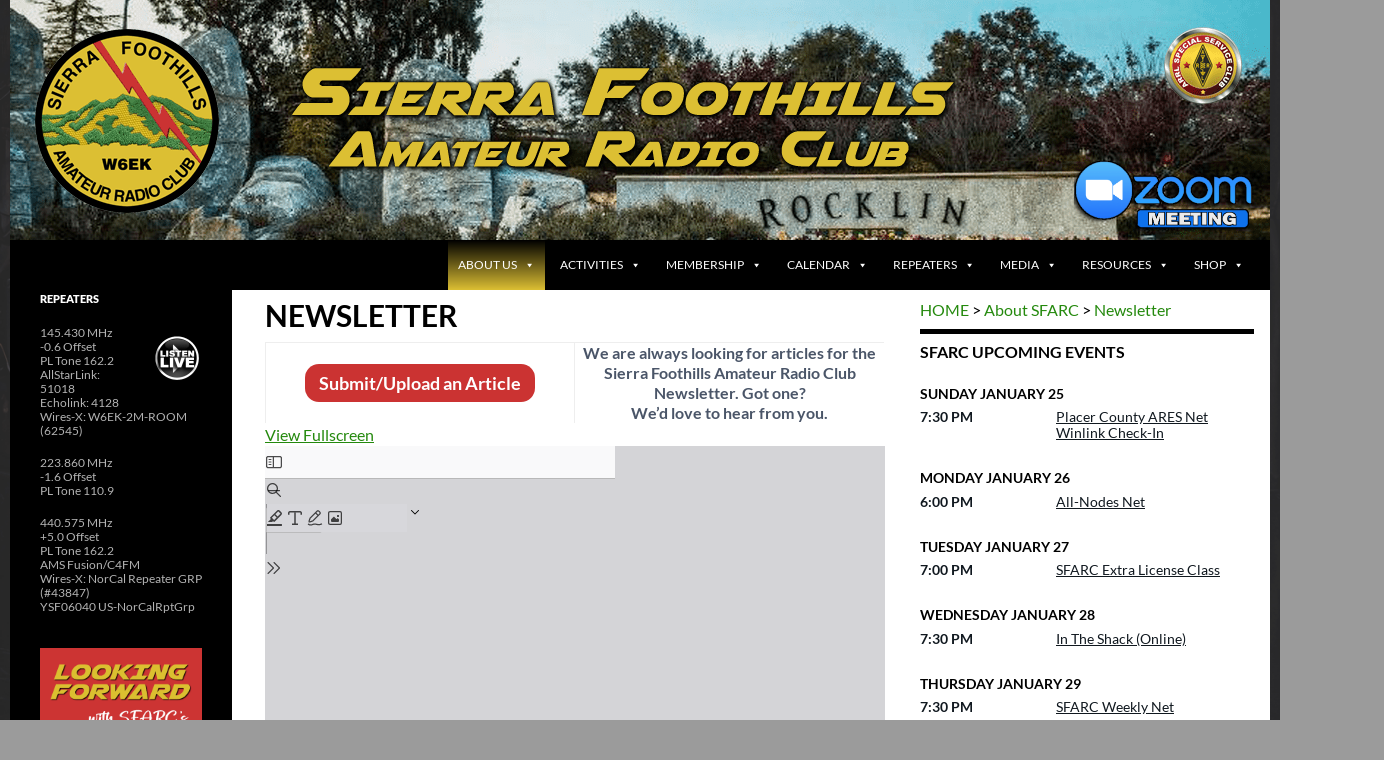

--- FILE ---
content_type: text/html; charset=UTF-8
request_url: https://www.w6ek.org/aboutsfarc/newsletter?eeListID=1&ee=1&eePage=2
body_size: 34974
content:
<!DOCTYPE html>
<!--[if IE 7]>
<html class="ie ie7" lang="en-US">
<![endif]-->
<!--[if IE 8]>
<html class="ie ie8" lang="en-US">
<![endif]-->
<!--[if !(IE 7) & !(IE 8)]><!-->
<html lang="en-US">
<!--<![endif]-->
<head>
	<meta charset="UTF-8">
	<meta name="viewport" content="width=device-width, initial-scale=1.0">
	<title>Newsletter | Sierra Foothills ARC (W6EK)</title>
	<link rel="profile" href="https://gmpg.org/xfn/11">
	<link rel="pingback" href="https://www.w6ek.org/xmlrpc.php">
	<!--[if lt IE 9]>
	<script src="https://www.w6ek.org/wp-content/themes/twentyfourteen/js/html5.js?ver=3.7.0"></script>
	<![endif]-->
	<meta name='robots' content='max-image-preview:large' />
	<style>img:is([sizes="auto" i], [sizes^="auto," i]) { contain-intrinsic-size: 3000px 1500px }</style>
	<link rel='dns-prefetch' href='//www.w6ek.org' />
<link rel='dns-prefetch' href='//fonts.googleapis.com' />
<link rel="alternate" type="application/rss+xml" title="Sierra Foothills ARC (W6EK) &raquo; Feed" href="https://www.w6ek.org/feed" />
<link rel="alternate" type="application/rss+xml" title="Sierra Foothills ARC (W6EK) &raquo; Comments Feed" href="https://www.w6ek.org/comments/feed" />
<script>
window._wpemojiSettings = {"baseUrl":"https:\/\/s.w.org\/images\/core\/emoji\/16.0.1\/72x72\/","ext":".png","svgUrl":"https:\/\/s.w.org\/images\/core\/emoji\/16.0.1\/svg\/","svgExt":".svg","source":{"concatemoji":"https:\/\/www.w6ek.org\/wp-includes\/js\/wp-emoji-release.min.js?ver=6.8.3"}};
/*! This file is auto-generated */
!function(s,n){var o,i,e;function c(e){try{var t={supportTests:e,timestamp:(new Date).valueOf()};sessionStorage.setItem(o,JSON.stringify(t))}catch(e){}}function p(e,t,n){e.clearRect(0,0,e.canvas.width,e.canvas.height),e.fillText(t,0,0);var t=new Uint32Array(e.getImageData(0,0,e.canvas.width,e.canvas.height).data),a=(e.clearRect(0,0,e.canvas.width,e.canvas.height),e.fillText(n,0,0),new Uint32Array(e.getImageData(0,0,e.canvas.width,e.canvas.height).data));return t.every(function(e,t){return e===a[t]})}function u(e,t){e.clearRect(0,0,e.canvas.width,e.canvas.height),e.fillText(t,0,0);for(var n=e.getImageData(16,16,1,1),a=0;a<n.data.length;a++)if(0!==n.data[a])return!1;return!0}function f(e,t,n,a){switch(t){case"flag":return n(e,"\ud83c\udff3\ufe0f\u200d\u26a7\ufe0f","\ud83c\udff3\ufe0f\u200b\u26a7\ufe0f")?!1:!n(e,"\ud83c\udde8\ud83c\uddf6","\ud83c\udde8\u200b\ud83c\uddf6")&&!n(e,"\ud83c\udff4\udb40\udc67\udb40\udc62\udb40\udc65\udb40\udc6e\udb40\udc67\udb40\udc7f","\ud83c\udff4\u200b\udb40\udc67\u200b\udb40\udc62\u200b\udb40\udc65\u200b\udb40\udc6e\u200b\udb40\udc67\u200b\udb40\udc7f");case"emoji":return!a(e,"\ud83e\udedf")}return!1}function g(e,t,n,a){var r="undefined"!=typeof WorkerGlobalScope&&self instanceof WorkerGlobalScope?new OffscreenCanvas(300,150):s.createElement("canvas"),o=r.getContext("2d",{willReadFrequently:!0}),i=(o.textBaseline="top",o.font="600 32px Arial",{});return e.forEach(function(e){i[e]=t(o,e,n,a)}),i}function t(e){var t=s.createElement("script");t.src=e,t.defer=!0,s.head.appendChild(t)}"undefined"!=typeof Promise&&(o="wpEmojiSettingsSupports",i=["flag","emoji"],n.supports={everything:!0,everythingExceptFlag:!0},e=new Promise(function(e){s.addEventListener("DOMContentLoaded",e,{once:!0})}),new Promise(function(t){var n=function(){try{var e=JSON.parse(sessionStorage.getItem(o));if("object"==typeof e&&"number"==typeof e.timestamp&&(new Date).valueOf()<e.timestamp+604800&&"object"==typeof e.supportTests)return e.supportTests}catch(e){}return null}();if(!n){if("undefined"!=typeof Worker&&"undefined"!=typeof OffscreenCanvas&&"undefined"!=typeof URL&&URL.createObjectURL&&"undefined"!=typeof Blob)try{var e="postMessage("+g.toString()+"("+[JSON.stringify(i),f.toString(),p.toString(),u.toString()].join(",")+"));",a=new Blob([e],{type:"text/javascript"}),r=new Worker(URL.createObjectURL(a),{name:"wpTestEmojiSupports"});return void(r.onmessage=function(e){c(n=e.data),r.terminate(),t(n)})}catch(e){}c(n=g(i,f,p,u))}t(n)}).then(function(e){for(var t in e)n.supports[t]=e[t],n.supports.everything=n.supports.everything&&n.supports[t],"flag"!==t&&(n.supports.everythingExceptFlag=n.supports.everythingExceptFlag&&n.supports[t]);n.supports.everythingExceptFlag=n.supports.everythingExceptFlag&&!n.supports.flag,n.DOMReady=!1,n.readyCallback=function(){n.DOMReady=!0}}).then(function(){return e}).then(function(){var e;n.supports.everything||(n.readyCallback(),(e=n.source||{}).concatemoji?t(e.concatemoji):e.wpemoji&&e.twemoji&&(t(e.twemoji),t(e.wpemoji)))}))}((window,document),window._wpemojiSettings);
</script>
		<style id="content-control-block-styles">
			@media (max-width: 640px) {
	.cc-hide-on-mobile {
		display: none !important;
	}
}
@media (min-width: 641px) and (max-width: 920px) {
	.cc-hide-on-tablet {
		display: none !important;
	}
}
@media (min-width: 921px) and (max-width: 1440px) {
	.cc-hide-on-desktop {
		display: none !important;
	}
}		</style>
		<style id='wp-emoji-styles-inline-css'>

	img.wp-smiley, img.emoji {
		display: inline !important;
		border: none !important;
		box-shadow: none !important;
		height: 1em !important;
		width: 1em !important;
		margin: 0 0.07em !important;
		vertical-align: -0.1em !important;
		background: none !important;
		padding: 0 !important;
	}
</style>
<link rel='stylesheet' id='wp-block-library-css' href='https://www.w6ek.org/wp-includes/css/dist/block-library/style.min.css?ver=6.8.3' media='all' />
<style id='wp-block-library-theme-inline-css'>
.wp-block-audio :where(figcaption){color:#555;font-size:13px;text-align:center}.is-dark-theme .wp-block-audio :where(figcaption){color:#ffffffa6}.wp-block-audio{margin:0 0 1em}.wp-block-code{border:1px solid #ccc;border-radius:4px;font-family:Menlo,Consolas,monaco,monospace;padding:.8em 1em}.wp-block-embed :where(figcaption){color:#555;font-size:13px;text-align:center}.is-dark-theme .wp-block-embed :where(figcaption){color:#ffffffa6}.wp-block-embed{margin:0 0 1em}.blocks-gallery-caption{color:#555;font-size:13px;text-align:center}.is-dark-theme .blocks-gallery-caption{color:#ffffffa6}:root :where(.wp-block-image figcaption){color:#555;font-size:13px;text-align:center}.is-dark-theme :root :where(.wp-block-image figcaption){color:#ffffffa6}.wp-block-image{margin:0 0 1em}.wp-block-pullquote{border-bottom:4px solid;border-top:4px solid;color:currentColor;margin-bottom:1.75em}.wp-block-pullquote cite,.wp-block-pullquote footer,.wp-block-pullquote__citation{color:currentColor;font-size:.8125em;font-style:normal;text-transform:uppercase}.wp-block-quote{border-left:.25em solid;margin:0 0 1.75em;padding-left:1em}.wp-block-quote cite,.wp-block-quote footer{color:currentColor;font-size:.8125em;font-style:normal;position:relative}.wp-block-quote:where(.has-text-align-right){border-left:none;border-right:.25em solid;padding-left:0;padding-right:1em}.wp-block-quote:where(.has-text-align-center){border:none;padding-left:0}.wp-block-quote.is-large,.wp-block-quote.is-style-large,.wp-block-quote:where(.is-style-plain){border:none}.wp-block-search .wp-block-search__label{font-weight:700}.wp-block-search__button{border:1px solid #ccc;padding:.375em .625em}:where(.wp-block-group.has-background){padding:1.25em 2.375em}.wp-block-separator.has-css-opacity{opacity:.4}.wp-block-separator{border:none;border-bottom:2px solid;margin-left:auto;margin-right:auto}.wp-block-separator.has-alpha-channel-opacity{opacity:1}.wp-block-separator:not(.is-style-wide):not(.is-style-dots){width:100px}.wp-block-separator.has-background:not(.is-style-dots){border-bottom:none;height:1px}.wp-block-separator.has-background:not(.is-style-wide):not(.is-style-dots){height:2px}.wp-block-table{margin:0 0 1em}.wp-block-table td,.wp-block-table th{word-break:normal}.wp-block-table :where(figcaption){color:#555;font-size:13px;text-align:center}.is-dark-theme .wp-block-table :where(figcaption){color:#ffffffa6}.wp-block-video :where(figcaption){color:#555;font-size:13px;text-align:center}.is-dark-theme .wp-block-video :where(figcaption){color:#ffffffa6}.wp-block-video{margin:0 0 1em}:root :where(.wp-block-template-part.has-background){margin-bottom:0;margin-top:0;padding:1.25em 2.375em}
</style>
<style id='classic-theme-styles-inline-css'>
/*! This file is auto-generated */
.wp-block-button__link{color:#fff;background-color:#32373c;border-radius:9999px;box-shadow:none;text-decoration:none;padding:calc(.667em + 2px) calc(1.333em + 2px);font-size:1.125em}.wp-block-file__button{background:#32373c;color:#fff;text-decoration:none}
</style>
<link rel='stylesheet' id='gutenberg-pdfjs-style-css' href='https://www.w6ek.org/wp-content/plugins/pdfjs-viewer-shortcode/inc/../blocks/build/style-index.css?ver=1767676969' media='all' />
<link rel='stylesheet' id='wpzoom-social-icons-block-style-css' href='https://www.w6ek.org/wp-content/plugins/social-icons-widget-by-wpzoom/block/dist/style-wpzoom-social-icons.css?ver=4.5.3' media='all' />
<style id='wppb-edit-profile-style-inline-css'>


</style>
<style id='wppb-login-style-inline-css'>


</style>
<style id='wppb-recover-password-style-inline-css'>


</style>
<style id='wppb-register-style-inline-css'>


</style>
<link rel='stylesheet' id='content-control-block-styles-css' href='https://www.w6ek.org/wp-content/plugins/content-control/dist/style-block-editor.css?ver=2.6.5' media='all' />
<style id='global-styles-inline-css'>
:root{--wp--preset--aspect-ratio--square: 1;--wp--preset--aspect-ratio--4-3: 4/3;--wp--preset--aspect-ratio--3-4: 3/4;--wp--preset--aspect-ratio--3-2: 3/2;--wp--preset--aspect-ratio--2-3: 2/3;--wp--preset--aspect-ratio--16-9: 16/9;--wp--preset--aspect-ratio--9-16: 9/16;--wp--preset--color--black: #000;--wp--preset--color--cyan-bluish-gray: #abb8c3;--wp--preset--color--white: #fff;--wp--preset--color--pale-pink: #f78da7;--wp--preset--color--vivid-red: #cf2e2e;--wp--preset--color--luminous-vivid-orange: #ff6900;--wp--preset--color--luminous-vivid-amber: #fcb900;--wp--preset--color--light-green-cyan: #7bdcb5;--wp--preset--color--vivid-green-cyan: #00d084;--wp--preset--color--pale-cyan-blue: #8ed1fc;--wp--preset--color--vivid-cyan-blue: #0693e3;--wp--preset--color--vivid-purple: #9b51e0;--wp--preset--color--green: #24890d;--wp--preset--color--dark-gray: #2b2b2b;--wp--preset--color--medium-gray: #767676;--wp--preset--color--light-gray: #f5f5f5;--wp--preset--gradient--vivid-cyan-blue-to-vivid-purple: linear-gradient(135deg,rgba(6,147,227,1) 0%,rgb(155,81,224) 100%);--wp--preset--gradient--light-green-cyan-to-vivid-green-cyan: linear-gradient(135deg,rgb(122,220,180) 0%,rgb(0,208,130) 100%);--wp--preset--gradient--luminous-vivid-amber-to-luminous-vivid-orange: linear-gradient(135deg,rgba(252,185,0,1) 0%,rgba(255,105,0,1) 100%);--wp--preset--gradient--luminous-vivid-orange-to-vivid-red: linear-gradient(135deg,rgba(255,105,0,1) 0%,rgb(207,46,46) 100%);--wp--preset--gradient--very-light-gray-to-cyan-bluish-gray: linear-gradient(135deg,rgb(238,238,238) 0%,rgb(169,184,195) 100%);--wp--preset--gradient--cool-to-warm-spectrum: linear-gradient(135deg,rgb(74,234,220) 0%,rgb(151,120,209) 20%,rgb(207,42,186) 40%,rgb(238,44,130) 60%,rgb(251,105,98) 80%,rgb(254,248,76) 100%);--wp--preset--gradient--blush-light-purple: linear-gradient(135deg,rgb(255,206,236) 0%,rgb(152,150,240) 100%);--wp--preset--gradient--blush-bordeaux: linear-gradient(135deg,rgb(254,205,165) 0%,rgb(254,45,45) 50%,rgb(107,0,62) 100%);--wp--preset--gradient--luminous-dusk: linear-gradient(135deg,rgb(255,203,112) 0%,rgb(199,81,192) 50%,rgb(65,88,208) 100%);--wp--preset--gradient--pale-ocean: linear-gradient(135deg,rgb(255,245,203) 0%,rgb(182,227,212) 50%,rgb(51,167,181) 100%);--wp--preset--gradient--electric-grass: linear-gradient(135deg,rgb(202,248,128) 0%,rgb(113,206,126) 100%);--wp--preset--gradient--midnight: linear-gradient(135deg,rgb(2,3,129) 0%,rgb(40,116,252) 100%);--wp--preset--font-size--small: 13px;--wp--preset--font-size--medium: 20px;--wp--preset--font-size--large: 36px;--wp--preset--font-size--x-large: 42px;--wp--preset--spacing--20: 0.44rem;--wp--preset--spacing--30: 0.67rem;--wp--preset--spacing--40: 1rem;--wp--preset--spacing--50: 1.5rem;--wp--preset--spacing--60: 2.25rem;--wp--preset--spacing--70: 3.38rem;--wp--preset--spacing--80: 5.06rem;--wp--preset--shadow--natural: 6px 6px 9px rgba(0, 0, 0, 0.2);--wp--preset--shadow--deep: 12px 12px 50px rgba(0, 0, 0, 0.4);--wp--preset--shadow--sharp: 6px 6px 0px rgba(0, 0, 0, 0.2);--wp--preset--shadow--outlined: 6px 6px 0px -3px rgba(255, 255, 255, 1), 6px 6px rgba(0, 0, 0, 1);--wp--preset--shadow--crisp: 6px 6px 0px rgba(0, 0, 0, 1);}:where(.is-layout-flex){gap: 0.5em;}:where(.is-layout-grid){gap: 0.5em;}body .is-layout-flex{display: flex;}.is-layout-flex{flex-wrap: wrap;align-items: center;}.is-layout-flex > :is(*, div){margin: 0;}body .is-layout-grid{display: grid;}.is-layout-grid > :is(*, div){margin: 0;}:where(.wp-block-columns.is-layout-flex){gap: 2em;}:where(.wp-block-columns.is-layout-grid){gap: 2em;}:where(.wp-block-post-template.is-layout-flex){gap: 1.25em;}:where(.wp-block-post-template.is-layout-grid){gap: 1.25em;}.has-black-color{color: var(--wp--preset--color--black) !important;}.has-cyan-bluish-gray-color{color: var(--wp--preset--color--cyan-bluish-gray) !important;}.has-white-color{color: var(--wp--preset--color--white) !important;}.has-pale-pink-color{color: var(--wp--preset--color--pale-pink) !important;}.has-vivid-red-color{color: var(--wp--preset--color--vivid-red) !important;}.has-luminous-vivid-orange-color{color: var(--wp--preset--color--luminous-vivid-orange) !important;}.has-luminous-vivid-amber-color{color: var(--wp--preset--color--luminous-vivid-amber) !important;}.has-light-green-cyan-color{color: var(--wp--preset--color--light-green-cyan) !important;}.has-vivid-green-cyan-color{color: var(--wp--preset--color--vivid-green-cyan) !important;}.has-pale-cyan-blue-color{color: var(--wp--preset--color--pale-cyan-blue) !important;}.has-vivid-cyan-blue-color{color: var(--wp--preset--color--vivid-cyan-blue) !important;}.has-vivid-purple-color{color: var(--wp--preset--color--vivid-purple) !important;}.has-black-background-color{background-color: var(--wp--preset--color--black) !important;}.has-cyan-bluish-gray-background-color{background-color: var(--wp--preset--color--cyan-bluish-gray) !important;}.has-white-background-color{background-color: var(--wp--preset--color--white) !important;}.has-pale-pink-background-color{background-color: var(--wp--preset--color--pale-pink) !important;}.has-vivid-red-background-color{background-color: var(--wp--preset--color--vivid-red) !important;}.has-luminous-vivid-orange-background-color{background-color: var(--wp--preset--color--luminous-vivid-orange) !important;}.has-luminous-vivid-amber-background-color{background-color: var(--wp--preset--color--luminous-vivid-amber) !important;}.has-light-green-cyan-background-color{background-color: var(--wp--preset--color--light-green-cyan) !important;}.has-vivid-green-cyan-background-color{background-color: var(--wp--preset--color--vivid-green-cyan) !important;}.has-pale-cyan-blue-background-color{background-color: var(--wp--preset--color--pale-cyan-blue) !important;}.has-vivid-cyan-blue-background-color{background-color: var(--wp--preset--color--vivid-cyan-blue) !important;}.has-vivid-purple-background-color{background-color: var(--wp--preset--color--vivid-purple) !important;}.has-black-border-color{border-color: var(--wp--preset--color--black) !important;}.has-cyan-bluish-gray-border-color{border-color: var(--wp--preset--color--cyan-bluish-gray) !important;}.has-white-border-color{border-color: var(--wp--preset--color--white) !important;}.has-pale-pink-border-color{border-color: var(--wp--preset--color--pale-pink) !important;}.has-vivid-red-border-color{border-color: var(--wp--preset--color--vivid-red) !important;}.has-luminous-vivid-orange-border-color{border-color: var(--wp--preset--color--luminous-vivid-orange) !important;}.has-luminous-vivid-amber-border-color{border-color: var(--wp--preset--color--luminous-vivid-amber) !important;}.has-light-green-cyan-border-color{border-color: var(--wp--preset--color--light-green-cyan) !important;}.has-vivid-green-cyan-border-color{border-color: var(--wp--preset--color--vivid-green-cyan) !important;}.has-pale-cyan-blue-border-color{border-color: var(--wp--preset--color--pale-cyan-blue) !important;}.has-vivid-cyan-blue-border-color{border-color: var(--wp--preset--color--vivid-cyan-blue) !important;}.has-vivid-purple-border-color{border-color: var(--wp--preset--color--vivid-purple) !important;}.has-vivid-cyan-blue-to-vivid-purple-gradient-background{background: var(--wp--preset--gradient--vivid-cyan-blue-to-vivid-purple) !important;}.has-light-green-cyan-to-vivid-green-cyan-gradient-background{background: var(--wp--preset--gradient--light-green-cyan-to-vivid-green-cyan) !important;}.has-luminous-vivid-amber-to-luminous-vivid-orange-gradient-background{background: var(--wp--preset--gradient--luminous-vivid-amber-to-luminous-vivid-orange) !important;}.has-luminous-vivid-orange-to-vivid-red-gradient-background{background: var(--wp--preset--gradient--luminous-vivid-orange-to-vivid-red) !important;}.has-very-light-gray-to-cyan-bluish-gray-gradient-background{background: var(--wp--preset--gradient--very-light-gray-to-cyan-bluish-gray) !important;}.has-cool-to-warm-spectrum-gradient-background{background: var(--wp--preset--gradient--cool-to-warm-spectrum) !important;}.has-blush-light-purple-gradient-background{background: var(--wp--preset--gradient--blush-light-purple) !important;}.has-blush-bordeaux-gradient-background{background: var(--wp--preset--gradient--blush-bordeaux) !important;}.has-luminous-dusk-gradient-background{background: var(--wp--preset--gradient--luminous-dusk) !important;}.has-pale-ocean-gradient-background{background: var(--wp--preset--gradient--pale-ocean) !important;}.has-electric-grass-gradient-background{background: var(--wp--preset--gradient--electric-grass) !important;}.has-midnight-gradient-background{background: var(--wp--preset--gradient--midnight) !important;}.has-small-font-size{font-size: var(--wp--preset--font-size--small) !important;}.has-medium-font-size{font-size: var(--wp--preset--font-size--medium) !important;}.has-large-font-size{font-size: var(--wp--preset--font-size--large) !important;}.has-x-large-font-size{font-size: var(--wp--preset--font-size--x-large) !important;}
:where(.wp-block-post-template.is-layout-flex){gap: 1.25em;}:where(.wp-block-post-template.is-layout-grid){gap: 1.25em;}
:where(.wp-block-columns.is-layout-flex){gap: 2em;}:where(.wp-block-columns.is-layout-grid){gap: 2em;}
:root :where(.wp-block-pullquote){font-size: 1.5em;line-height: 1.6;}
</style>
<link rel='stylesheet' id='ditty-displays-css' href='https://www.w6ek.org/wp-content/plugins/ditty-news-ticker/assets/build/dittyDisplays.css?ver=3.1.63' media='all' />
<link rel='stylesheet' id='ditty-fontawesome-css' href='https://www.w6ek.org/wp-content/plugins/ditty-news-ticker/includes/libs/fontawesome-6.4.0/css/all.css?ver=6.4.0' media='' />
<link rel='stylesheet' id='ee-simple-file-list-css-css' href='https://www.w6ek.org/wp-content/plugins/ee-simple-file-list-pro/css/styles.css?ver=6.1.12' media='all' />
<link rel='stylesheet' id='ee-simple-file-list-search-css-css' href='https://www.w6ek.org/wp-content/plugins/ee-simple-file-list-search/css/eeSFLS_styles.css?ver=3.1.2' media='all' />
<link rel='stylesheet' id='ee-simple-file-list-search-date-picker-css-css' href='https://www.w6ek.org/wp-content/plugins/ee-simple-file-list-search/datepicker/jquery-ui.min.css?ver=6.8.3' media='all' />
<link rel='stylesheet' id='ee-simple-file-list-search-date-picker-theme-css-css' href='https://www.w6ek.org/wp-content/plugins/ee-simple-file-list-search/datepicker/jquery-ui.theme.min.css?ver=6.8.3' media='all' />
<style id='hli-frontend-inline-css'>

      /* Ensure header can host absolutely positioned badge */
      #masthead, .site-header { position: relative; }

      .hli-header-badge{
        position:absolute;
        top: -80px; right: 16px;
        z-index: 50;
        display:block;
        line-height:0;
        max-width: 30%;
      }
      .hli-header-badge img{
        display:block;
        height:auto;
        width: 180px;
        max-width:100%;
      }
      @media (max-width: 350px) { .hli-header-badge{ display:none !important; } }
    
</style>
<link rel='stylesheet' id='awcpt-frontend-css' href='https://www.w6ek.org/wp-content/plugins/product-table-for-woocommerce/assets/css/frontend-min.css?ver=1.2.5' media='all' />
<link rel='stylesheet' id='super-rss-reader-css' href='https://www.w6ek.org/wp-content/plugins/super-rss-reader/public/css/style.min.css?ver=5.4' media='all' />
<style id='tf14-mhi-style-inline-css'>

#tf14-mhi {
	position: absolute;
	top: 80px;
	right: 10px;
	z-index: 60;
	display: none;
	line-height: 0;
}
#tf14-mhi img {
	max-width: 80px;
	width: 100%;
	height: auto;
	display: block;
}

/* Show ONLY at/below the mobile breakpoint */
@media (max-width: 500px) {
	#tf14-mhi { display: block; }
}

/* Explicitly hide above breakpoint */
@media (min-width: 501px) {
	#tf14-mhi { display: none !important; }
}

</style>
<link rel='stylesheet' id='dashicons-css' href='https://www.w6ek.org/wp-includes/css/dashicons.min.css?ver=6.8.3' media='all' />
<link rel='stylesheet' id='to-top-css' href='https://www.w6ek.org/wp-content/plugins/to-top/public/css/to-top-public.css?ver=2.5.5' media='all' />
<link rel='stylesheet' id='woocommerce-layout-css' href='https://www.w6ek.org/wp-content/plugins/woocommerce/assets/css/woocommerce-layout.css?ver=10.4.3' media='all' />
<link rel='stylesheet' id='woocommerce-smallscreen-css' href='https://www.w6ek.org/wp-content/plugins/woocommerce/assets/css/woocommerce-smallscreen.css?ver=10.4.3' media='only screen and (max-width: 768px)' />
<link rel='stylesheet' id='woocommerce-general-css' href='https://www.w6ek.org/wp-content/plugins/woocommerce/assets/css/woocommerce.css?ver=10.4.3' media='all' />
<style id='woocommerce-inline-inline-css'>
.woocommerce form .form-row .required { visibility: visible; }
</style>
<link rel='stylesheet' id='megamenu-css' href='https://www.w6ek.org/wp-content/uploads/maxmegamenu/style.css?ver=7bd29b' media='all' />
<link rel='stylesheet' id='pta-sus-style-css' href='https://www.w6ek.org/wp-content/plugins/pta-volunteer-sign-up-sheets/classes/../assets/css/style.min.css?ver=6.8.3' media='all' />
<link rel='stylesheet' id='twentyfourteen-lato-css' href='https://www.w6ek.org/wp-content/themes/twentyfourteen/fonts/font-lato.css?ver=20230328' media='all' />
<link rel='stylesheet' id='genericons-css' href='https://www.w6ek.org/wp-content/themes/twentyfourteen/genericons/genericons.css?ver=3.0.3' media='all' />
<link rel='stylesheet' id='twentyfourteen-style-css' href='https://www.w6ek.org/wp-content/themes/twentyfourteen/style.css?ver=20250715' media='all' />
<link rel='stylesheet' id='twentyfourteen-block-style-css' href='https://www.w6ek.org/wp-content/themes/twentyfourteen/css/blocks.css?ver=20250715' media='all' />
<!--[if lt IE 9]>
<link rel='stylesheet' id='twentyfourteen-ie-css' href='https://www.w6ek.org/wp-content/themes/twentyfourteen/css/ie.css?ver=20140711' media='all' />
<![endif]-->
<link rel='stylesheet' id='wpzoom-social-icons-socicon-css' href='https://www.w6ek.org/wp-content/plugins/social-icons-widget-by-wpzoom/assets/css/wpzoom-socicon.css?ver=1767654862' media='all' />
<link rel='stylesheet' id='wpzoom-social-icons-genericons-css' href='https://www.w6ek.org/wp-content/plugins/social-icons-widget-by-wpzoom/assets/css/genericons.css?ver=1767654862' media='all' />
<link rel='stylesheet' id='wpzoom-social-icons-academicons-css' href='https://www.w6ek.org/wp-content/plugins/social-icons-widget-by-wpzoom/assets/css/academicons.min.css?ver=1767654862' media='all' />
<link rel='stylesheet' id='wpzoom-social-icons-font-awesome-3-css' href='https://www.w6ek.org/wp-content/plugins/social-icons-widget-by-wpzoom/assets/css/font-awesome-3.min.css?ver=1767654862' media='all' />
<link rel='stylesheet' id='wpzoom-social-icons-styles-css' href='https://www.w6ek.org/wp-content/plugins/social-icons-widget-by-wpzoom/assets/css/wpzoom-social-icons-styles.css?ver=1767654862' media='all' />
<link rel='stylesheet' id='mm-compiled-options-mobmenu-css' href='https://www.w6ek.org/wp-content/uploads/dynamic-mobmenu.css?ver=2.8.8-161' media='all' />
<link rel='stylesheet' id='mm-google-webfont-alegreya-css' href='//fonts.googleapis.com/css?family=Alegreya%3Ainherit%2C400&#038;subset=latin%2Clatin-ext&#038;ver=6.8.3' media='all' />
<link rel='stylesheet' id='mm-google-webfont-montserrat-css' href='//fonts.googleapis.com/css?family=Montserrat%3A400%2Cinherit&#038;subset=latin%2Clatin-ext&#038;ver=6.8.3' media='all' />
<link rel='stylesheet' id='ics-calendar-css' href='https://www.w6ek.org/wp-content/plugins/ics-calendar-pro/vendors/ics-calendar/assets/style.min.css?ver=12.0.1E' media='all' />
<link rel='stylesheet' id='ics-calendar-pro-css' href='https://www.w6ek.org/wp-content/plugins/ics-calendar-pro/assets/style-pro.min.css?ver=6.1.1' media='all' />
<style id='ics-calendar-pro-inline-css'>
.ics-calendar-color-key { display: none; } .ics-calendar-color-key input[type=checkbox] { display: none; }.ics-calendar-sidebar { top:5em; }
</style>
<link rel='stylesheet' id='cssmobmenu-icons-css' href='https://www.w6ek.org/wp-content/plugins/mobile-menu/includes/css/mobmenu-icons.css?ver=6.8.3' media='all' />
<link rel='stylesheet' id='cssmobmenu-css' href='https://www.w6ek.org/wp-content/plugins/mobile-menu/includes/css/mobmenu.css?ver=2.8.8' media='all' />
<link rel='preload' as='font'  id='wpzoom-social-icons-font-academicons-woff2-css' href='https://www.w6ek.org/wp-content/plugins/social-icons-widget-by-wpzoom/assets/font/academicons.woff2?v=1.9.2' type='font/woff2' crossorigin />
<link rel='preload' as='font'  id='wpzoom-social-icons-font-fontawesome-3-woff2-css' href='https://www.w6ek.org/wp-content/plugins/social-icons-widget-by-wpzoom/assets/font/fontawesome-webfont.woff2?v=4.7.0' type='font/woff2' crossorigin />
<link rel='preload' as='font'  id='wpzoom-social-icons-font-genericons-woff-css' href='https://www.w6ek.org/wp-content/plugins/social-icons-widget-by-wpzoom/assets/font/Genericons.woff' type='font/woff' crossorigin />
<link rel='preload' as='font'  id='wpzoom-social-icons-font-socicon-woff2-css' href='https://www.w6ek.org/wp-content/plugins/social-icons-widget-by-wpzoom/assets/font/socicon.woff2?v=4.5.3' type='font/woff2' crossorigin />
<link rel='stylesheet' id='wppb_stylesheet-css' href='https://www.w6ek.org/wp-content/plugins/profile-builder/assets/css/style-front-end.css?ver=3.15.2' media='all' />
<script type="text/template" id="tmpl-variation-template">
	<div class="woocommerce-variation-description">{{{ data.variation.variation_description }}}</div>
	<div class="woocommerce-variation-price">{{{ data.variation.price_html }}}</div>
	<div class="woocommerce-variation-availability">{{{ data.variation.availability_html }}}</div>
</script>
<script type="text/template" id="tmpl-unavailable-variation-template">
	<p role="alert">Sorry, this product is unavailable. Please choose a different combination.</p>
</script>
<!--n2css--><!--n2js--><script src="https://www.w6ek.org/wp-content/plugins/ee-simple-file-list-pro/js/ee-head.js?ver=6.8.3" id="ee-simple-file-list-js-head-js"></script>
<script src="https://www.w6ek.org/wp-includes/js/jquery/jquery.min.js?ver=3.7.1" id="jquery-core-js"></script>
<script src="https://www.w6ek.org/wp-includes/js/jquery/jquery-migrate.min.js?ver=3.4.1" id="jquery-migrate-js"></script>
<script src="https://www.w6ek.org/wp-content/plugins/ee-simple-file-list-search/datepicker/jquery-ui.min.js?ver=6.8.3" id="ee-simple-file-list-search-datepicker-js-js"></script>
<script src="https://www.w6ek.org/wp-content/plugins/super-rss-reader/public/js/jquery.easy-ticker.min.js?ver=5.4" id="jquery-easy-ticker-js"></script>
<script src="https://www.w6ek.org/wp-content/plugins/super-rss-reader/public/js/script.min.js?ver=5.4" id="super-rss-reader-js"></script>
<script id="to-top-js-extra">
var to_top_options = {"scroll_offset":"100","icon_opacity":"50","style":"icon","icon_type":"dashicons-arrow-up-alt2","icon_color":"#ffffff","icon_bg_color":"#000000","icon_size":"32","border_radius":"5","image":"https:\/\/www.w6ek.org\/wp-content\/plugins\/to-top\/admin\/images\/default.png","image_width":"65","image_alt":"","location":"bottom-right","margin_x":"20","margin_y":"20","show_on_admin":"0","enable_autohide":"0","autohide_time":"2","enable_hide_small_device":"0","small_device_max_width":"640","reset":"0"};
</script>
<script async src="https://www.w6ek.org/wp-content/plugins/to-top/public/js/to-top-public.js?ver=2.5.5" id="to-top-js"></script>
<script src="https://www.w6ek.org/wp-content/plugins/woocommerce/assets/js/jquery-blockui/jquery.blockUI.min.js?ver=2.7.0-wc.10.4.3" id="wc-jquery-blockui-js" defer data-wp-strategy="defer"></script>
<script src="https://www.w6ek.org/wp-content/plugins/woocommerce/assets/js/js-cookie/js.cookie.min.js?ver=2.1.4-wc.10.4.3" id="wc-js-cookie-js" defer data-wp-strategy="defer"></script>
<script id="woocommerce-js-extra">
var woocommerce_params = {"ajax_url":"\/wp-admin\/admin-ajax.php","wc_ajax_url":"\/?wc-ajax=%%endpoint%%","i18n_password_show":"Show password","i18n_password_hide":"Hide password"};
</script>
<script src="https://www.w6ek.org/wp-content/plugins/woocommerce/assets/js/frontend/woocommerce.min.js?ver=10.4.3" id="woocommerce-js" defer data-wp-strategy="defer"></script>
<script src="https://www.w6ek.org/wp-content/themes/twentyfourteen/js/functions.js?ver=20230526" id="twentyfourteen-script-js" defer data-wp-strategy="defer"></script>
<script src="https://www.w6ek.org/wp-includes/js/underscore.min.js?ver=1.13.7" id="underscore-js"></script>
<script id="wp-util-js-extra">
var _wpUtilSettings = {"ajax":{"url":"\/wp-admin\/admin-ajax.php"}};
</script>
<script src="https://www.w6ek.org/wp-includes/js/wp-util.min.js?ver=6.8.3" id="wp-util-js"></script>
<script id="wc-add-to-cart-variation-js-extra">
var wc_add_to_cart_variation_params = {"wc_ajax_url":"\/?wc-ajax=%%endpoint%%","i18n_no_matching_variations_text":"Sorry, no products matched your selection. Please choose a different combination.","i18n_make_a_selection_text":"Please select some product options before adding this product to your cart.","i18n_unavailable_text":"Sorry, this product is unavailable. Please choose a different combination.","i18n_reset_alert_text":"Your selection has been reset. Please select some product options before adding this product to your cart."};
</script>
<script src="https://www.w6ek.org/wp-content/plugins/woocommerce/assets/js/frontend/add-to-cart-variation.min.js?ver=10.4.3" id="wc-add-to-cart-variation-js" defer data-wp-strategy="defer"></script>
<script src="https://www.w6ek.org/wp-content/plugins/mobile-menu/includes/js/mobmenu.js?ver=2.8.8" id="mobmenujs-js"></script>
<link rel="https://api.w.org/" href="https://www.w6ek.org/wp-json/" /><link rel="alternate" title="JSON" type="application/json" href="https://www.w6ek.org/wp-json/wp/v2/pages/656" /><link rel="EditURI" type="application/rsd+xml" title="RSD" href="https://www.w6ek.org/xmlrpc.php?rsd" />
<meta name="generator" content="WordPress 6.8.3" />
<meta name="generator" content="WooCommerce 10.4.3" />
<link rel="canonical" href="https://www.w6ek.org/aboutsfarc/newsletter" />
<link rel='shortlink' href='https://www.w6ek.org/?p=656' />
<link rel="alternate" title="oEmbed (JSON)" type="application/json+oembed" href="https://www.w6ek.org/wp-json/oembed/1.0/embed?url=https%3A%2F%2Fwww.w6ek.org%2Faboutsfarc%2Fnewsletter" />
<link rel="alternate" title="oEmbed (XML)" type="text/xml+oembed" href="https://www.w6ek.org/wp-json/oembed/1.0/embed?url=https%3A%2F%2Fwww.w6ek.org%2Faboutsfarc%2Fnewsletter&#038;format=xml" />
<!--Customizer CSS--> 
<style type="text/css">
.site-info>span {
    display: none;
}
.site-info>a:last-child {
    display: none;
}
.site-info p {
    margin: 0;
}
</style> 
<!--/Customizer CSS-->
	<noscript><style>.woocommerce-product-gallery{ opacity: 1 !important; }</style></noscript>
	
<!-- Google tag (gtag.js) -->
<script async src="https://www.googletagmanager.com/gtag/js?id=G-XZJPE0MT6E"></script>
<script>
  window.dataLayer = window.dataLayer || [];
  function gtag(){dataLayer.push(arguments);}
  gtag('js', new Date());

  gtag('config', 'G-XZJPE0MT6E');
</script>
		<style type="text/css" id="twentyfourteen-header-css">
				.site-title,
		.site-description {
			clip-path: inset(50%);
			position: absolute;
		}
				</style>
		<style id="custom-background-css">
body.custom-background { background-color: #9b9b9b; background-image: url("https://www.w6ek.org/wp-content/uploads/2026/01/sfarc_websitew_backgroud_75.png"); background-position: left top; background-size: cover; background-repeat: no-repeat; background-attachment: fixed; }
</style>
	<div id="tf14-mhi" aria-hidden="true"><a href="https://www.w6ek.org/activities/meetings/jointhemeeting" target="_blank" rel="noopener noreferrer"><img src="https://www.w6ek.org/wp-content/uploads/2026/01/sfarc_jointhemeeting_01.png" alt="Click Here To Enter The Zoom Meeting"></a></div><link rel="icon" href="https://www.w6ek.org/wp-content/uploads/2022/08/cropped-sfarc_logo_vector-32x32.png" sizes="32x32" />
<link rel="icon" href="https://www.w6ek.org/wp-content/uploads/2022/08/cropped-sfarc_logo_vector-192x192.png" sizes="192x192" />
<link rel="apple-touch-icon" href="https://www.w6ek.org/wp-content/uploads/2022/08/cropped-sfarc_logo_vector-180x180.png" />
<meta name="msapplication-TileImage" content="https://www.w6ek.org/wp-content/uploads/2022/08/cropped-sfarc_logo_vector-270x270.png" />
		<style id="wp-custom-css">
			.related.products {
  display: none;
}

/**************************************/
/* Bullet and Indent Removal on Mobile
/* 01/01/2023
/**************************************/
@media screen and (max-width: 850px) 
{
	#primary-sidebar {
		display: none;
	}
}	

ul,ol,li {
list-style-type: none !important;
list-style-position:inside !important;
margin:0;
padding:0;
}

a.button.wc-backward {
display: none;
}

#site-navigation .menu-toggle-container {
      background-color: #000000; /* Example: Light gray */
    }



/*****************************/
/* Breadcrumbs Adjustments   */
/*****************************/
#navxt-breadcrumbs {
font-size: 1.1em;
background-color: #fcfcfc;
margin: 30px 0 0 10px;
position: relative;
float: left;
}

#navxt-breadcrumbs a {
color: #698694;
}

#navxt-breadcrumbs a:hover {
color: #000000;
}

/*****************************/
/* Margins Between Headlines */
/*****************************/
h1,
h2,
h3,
h4,
h5,
h6 {
	clear: both;
	font-weight: 800;
	margin: 0px 0px 10px;
}
h1 {
	clear: both;
	font-weight: 600;
	font-size: 20px;
	margin: 0px 0px 5px;
	text-transform: uppercase;
}
h2 {
	clear: both;
	font-weight: 600;
	font-size: 18px;
	margin: 0px 0px 5px;
	text-transform: uppercase;
}
h3 {
	clear: both;
	font-weight: 600;
	font-size: 16px;
	margin: 0px 0px 5px;
}
h4 {
	clear: both;
	font-weight: 600;
	font-size: 14px;
	margin: 0px 0px 5px;
}
h5 {
	clear: both;
	font-weight: 600;
	font-size: 20px;
	margin: 0px 0px 5px;
	text-decoration: underline;
	text-transform: uppercase;
}


/*****************************/
/* Remove Post Nav on ALL    */
/*****************************/
.single-post nav.post-navigation,
.single-post ul.default-wp-page{
    display: none;
}


/******************/
/* Center Website */
/******************/
.site {
margin: 0 auto;
}


/*****************************/
/* Widget Padding Adjustment */
/*****************************/
.widget-area .widget {
	margin-bottom: 25px;
	margin-bottom: 1.0rem;
	font-family: Lato, sans-serif;
	font-weight: 400;
	line-height: 1.2;
	vertical-align: baseline;
		a, a:link, a:visited {
    color: #cc3433;
}
a:hover {
    color: #dcbf33;
}

}


/********************************/
/* Adjust White space between
/* top menu and body
/********************************/
.content-area {
  padding-top: 10px;
}


/*******************************/
/* Adjust Lines Between Posts
/* Main Page
/*******************************/
hr {
    border: none;
    height: 1px;
    color: #333; /* old IE */
    background-color: #333; /* Modern Browsers */
}


/*********************/
/* Disable Hyphens
/*********************/
.entry-content,
.entry-summary,
.page-content {
	-webkit-hyphens: none;
	-moz-hyphens:    none;
	-ms-hyphens:     none;
	hyphens:         none;
	word-wrap: normal;
}

.nav-links {
	-webkit-hyphens: none;
	-moz-hyphens:    none;
	-ms-hyphens:     none;
	border-top: 1px solid rgba(0, 0, 0, 0.1);
	hyphens:         none;
	word-wrap: normal;
}

.comment-content {
	-webkit-hyphens: none;
	-moz-hyphens:    none;
	-ms-hyphens:     none;
	hyphens:         none;
	word-wrap: normal;
}


/************************/
/* Body Adjustments
/************************/
body {
	color: #000000;
	font-family: Lato, sans-serif;
	font-weight: 400;
	line-height: 1.4;
	vertical-align: baseline;
			a, a:link, a:visited {
    color: #cc3433;
}
a:hover {
    color: #dcbf33;
}
}





/************************/
/* Adjust Right Sidebar
/************************/
.content-sidebar {
  padding-top: 15px;
}

.content-sidebar {
  padding-right: 10px
}

.content-sidebar {
  padding-left: 10px
}

.content-sidebar {
  margin-bottom: 1px;
}

.content-sidebar {
	border-top: 0px solid rgba(0, 0, 0, 0.1);
	border-bottom: 0px solid rgba(0, 0, 0, 0.1);
	-webkit-box-sizing: border-box;
	-moz-box-sizing:    border-box;
	box-sizing:         border-box;
	color: #000000;
	padding: 10px 16px 0;
}


/***************************/
/* Remove Search on Header
/***************************/
.search-toggle {
display: none;
}

.site-content .entry-header,
.site-content .entry-content,
.site-content .entry-summary,
.site-content .entry-meta,
.page-content {
margin: 0 auto;
 max-width: auto;
 }


/*******************************/
/* Adjust left sidebar
/* AND Main Page Body
/*******************************/
@media screen and (min-width: 680px) {
.site-content, .site-main .widecolumn {
	margin-left: 240px auto;
}

#secondary {
    width: 180px auto;
}

.site:before {
    width: 240px auto;
}

	
/*****************************/
/* Main Body Adjustment
/*****************************/
.site-content .entry-header, .site-content .entry-content, .site-content .entry-summary, .site-content .entry-meta, .page-content {
    margin-right: 0 auto;
    max-width: 620px;
    padding-right:0px;
	  padding-left: 14px
}
	

/*****************************/
/* Remove Catagory Reference
/*****************************/
header .cat-links {
display: none;
}

	



/*******************/
/* Highlight Color
/*******************/
	
::-moz-selection { /* Code for Firefox */
  color: red;
  background: yellow;
}

::selection {
  color: red;
  background: yellow;
}


/****************/
/* Title Colors
/****************/
h1.entry-title a {
        color: 000000;
}

div.entry-meta {
	color: 000000;
}

span.cat-links a {
	color: 000000;
}

	
/*********************************/
/* Upcoming Events Modifications
/*********************************/
.ics-calendar { background: white; }
.ics-calendar-list-wrapper
.ics-calendar-date { margin-left: 0px;}
.ics-calendar-date { border-top: 0px solid #E8E8E8; padding-top: 1px;}
.ics-calendar-date { text-transform: uppercase;}
.ics-calendar-date { font-family: ;}
.ics-calendar.r34ics_compact dl.events dd.event.multiday_first { margin-left: 0px !important; 
}

	
/***********************************/
/* Secondary Sidebar Widget Headers
/***********************************/
.content-sidebar .widget .widget-title {
	border-top: 5px solid #000;
	color: #000000;
	font-size: 16px;
	font-family: ;
	font-weight: 700;
	margin: 0 0 18px;
	padding-top: 4px;
	text-transform: uppercase;
}


/****************/
/* Site Title
/****************/
.site-title {
	font-family: Arial;
	font-size: 14px;
	text-transform: uppercase;
}


/*****************/
/* Page Titles 
/*****************/
.entry-title {
	font-size: 30px;
	font-weight: 600;
	line-height: 1em;
	margin-bottom: 0px !important;
	text-transform: uppercase;
}	


/****************************/
/* Widget Font Adjustment
/****************************/
.widget {
font-size: 16px;
-webkit-hyphens: none;
-moz-hyphens:    none;
-ms-hyphens:     none;
hyphens:         none;
line-height: 1.2857142857;
margin-bottom: 10px !important;
width: 100%;
word-wrap: break-word;
}

.widget a {
color: #FFFFFF;
}

.widget button,
.widget .button,
.widget input[type="button"],
.widget input[type="reset"],
.widget input[type="submit"] {
background-color: #d03233;
border: 0;
font-size: 10px;
padding: 5px 15px 4px;
}


/**********************************************/
/* span featured images full-width of content
/**********************************************/
.post-thumbnail img {
        width: 100%;
        }


/*************************/
/* Disable Hyphens- OG 
/*************************/
/* .entry-content,
/* .entry-summary,
/* .page-content {
/*	-webkit-hyphens: auto;
/*	-moz-hyphens:    auto;
/*	-ms-hyphens:     auto;
/*	hyphens:         auto;
/*	word-wrap: break-word;
/* }

	
/*************************/
/* Link Behavior         */
/*************************/
/*			a:active, a:hover {
/*	color: #d03233;
/*	  text-decoration: underline;
/* }


/*************************/
/* WOO COMMERACE TWEAK   */
/*************************/
add_filter('woocommerce_return_to_shop_text', 'prefix_store_button');

/** Change 'Return to Shop' text on button **/

function prefix_store_button() {
$store_button = "GO TO STORE"; // Change text as required
return $store_button;
}		</style>
		<style type="text/css">/** Mega Menu CSS: fs **/</style>
</head>

<body class="wp-singular page-template-default page page-id-656 page-parent page-child parent-pageid-57 custom-background wp-custom-logo wp-embed-responsive wp-theme-twentyfourteen theme-twentyfourteen woocommerce-no-js mega-menu-primary group-blog header-image singular mob-menu-slideout-over">
<a class="screen-reader-text skip-link" href="#content">
	Skip to content</a>
<div id="page" class="hfeed site">
			<div id="site-header">
		<a href="https://www.w6ek.org/" rel="home" >
			<img src="https://www.w6ek.org/wp-content/uploads/2026/01/sfarc_masthead_16.png" width="1260" height="240" alt="Sierra Foothills ARC (W6EK)" srcset="https://www.w6ek.org/wp-content/uploads/2026/01/sfarc_masthead_16.png 1260w, https://www.w6ek.org/wp-content/uploads/2026/01/sfarc_masthead_16-300x57.png 300w, https://www.w6ek.org/wp-content/uploads/2026/01/sfarc_masthead_16-1024x195.png 1024w, https://www.w6ek.org/wp-content/uploads/2026/01/sfarc_masthead_16-768x146.png 768w" sizes="(max-width: 1260px) 100vw, 1260px" decoding="async" fetchpriority="high" />		</a>
	</div>
	
	<header id="masthead" class="site-header">
		<div class="header-main">
			<h1 class="site-title"><a href="https://www.w6ek.org/" rel="home" >Sierra Foothills ARC (W6EK)</a></h1>

			<div class="search-toggle">
				<a href="#search-container" class="screen-reader-text" aria-expanded="false" aria-controls="search-container">
					Search				</a>
			</div>

			<nav id="primary-navigation" class="site-navigation primary-navigation">
				<button class="menu-toggle">Primary Menu</button>
				<div id="mega-menu-wrap-primary" class="mega-menu-wrap"><div class="mega-menu-toggle"><div class="mega-toggle-blocks-left"></div><div class="mega-toggle-blocks-center"></div><div class="mega-toggle-blocks-right"><div class='mega-toggle-block mega-menu-toggle-animated-block mega-toggle-block-0' id='mega-toggle-block-0'><button aria-label="Toggle Menu" class="mega-toggle-animated mega-toggle-animated-slider" type="button" aria-expanded="false">
                  <span class="mega-toggle-animated-box">
                    <span class="mega-toggle-animated-inner"></span>
                  </span>
                </button></div></div></div><ul id="mega-menu-primary" class="mega-menu max-mega-menu mega-menu-horizontal mega-no-js" data-event="hover_intent" data-effect="fade_up" data-effect-speed="200" data-effect-mobile="disabled" data-effect-speed-mobile="0" data-mobile-force-width="false" data-second-click="go" data-document-click="collapse" data-vertical-behaviour="standard" data-breakpoint="768" data-unbind="true" data-mobile-state="collapse_all" data-mobile-direction="vertical" data-hover-intent-timeout="300" data-hover-intent-interval="100"><li class="mega-menu-item mega-menu-item-type-post_type mega-menu-item-object-page mega-current-page-ancestor mega-current-menu-ancestor mega-current-menu-parent mega-current-page-parent mega-current_page_parent mega-current_page_ancestor mega-menu-item-has-children mega-align-bottom-left mega-menu-flyout mega-menu-item-59" id="mega-menu-item-59"><a class="mega-menu-link" href="https://www.w6ek.org/aboutsfarc" aria-expanded="false" tabindex="0">About Us<span class="mega-indicator" aria-hidden="true"></span></a>
<ul class="mega-sub-menu">
<li class="mega-menu-item mega-menu-item-type-post_type mega-menu-item-object-page mega-current-page-ancestor mega-current-page-parent mega-menu-item-2427" id="mega-menu-item-2427"><a class="mega-menu-link" href="https://www.w6ek.org/aboutsfarc">About SFARC</a></li><li class="mega-menu-item mega-menu-item-type-post_type mega-menu-item-object-page mega-menu-item-7771" id="mega-menu-item-7771"><a class="mega-menu-link" href="https://www.w6ek.org/complan">Communications Plan</a></li><li class="mega-menu-item mega-menu-item-type-post_type mega-menu-item-object-page mega-menu-item-4899" id="mega-menu-item-4899"><a class="mega-menu-link" href="https://www.w6ek.org/aboutsfarc/connectwithsfarc">Connect With Us</a></li><li class="mega-menu-item mega-menu-item-type-post_type mega-menu-item-object-page mega-menu-item-48" id="mega-menu-item-48"><a class="mega-menu-link" href="https://www.w6ek.org/aboutsfarc/contactus">Contact Us</a></li><li class="mega-menu-item mega-menu-item-type-post_type mega-menu-item-object-page mega-menu-item-89" id="mega-menu-item-89"><a class="mega-menu-link" href="https://www.w6ek.org/aboutsfarc/mentoring">Elmer's Corner (Mentoring)</a></li><li class="mega-menu-item mega-menu-item-type-post_type mega-menu-item-object-page mega-menu-item-54" id="mega-menu-item-54"><a class="mega-menu-link" href="https://www.w6ek.org/aboutsfarc/leadership">Leadership</a></li><li class="mega-menu-item mega-menu-item-type-post_type mega-menu-item-object-page mega-menu-item-5901" id="mega-menu-item-5901"><a class="mega-menu-link" href="https://www.w6ek.org/links">Links</a></li><li class="mega-menu-item mega-menu-item-type-custom mega-menu-item-object-custom mega-menu-item-5906" id="mega-menu-item-5906"><a class="mega-menu-link" href="https://www.w6ek.org/lookingforward">Looking Forward</a></li><li class="mega-menu-item mega-menu-item-type-post_type mega-menu-item-object-page mega-menu-item-has-children mega-menu-item-6451" id="mega-menu-item-6451"><a class="mega-menu-link" href="https://www.w6ek.org/activities/meetings" aria-expanded="false">Meetings<span class="mega-indicator" aria-hidden="true"></span></a>
	<ul class="mega-sub-menu">
<li class="mega-menu-item mega-menu-item-type-post_type mega-menu-item-object-page mega-menu-item-12594" id="mega-menu-item-12594"><a class="mega-menu-link" href="https://www.w6ek.org/activities/meetings/jointhemeeting">Join The Meeting on Zoom</a></li>	</ul>
</li><li class="mega-menu-item mega-menu-item-type-post_type mega-menu-item-object-page mega-current-menu-item mega-page_item mega-page-item-656 mega-current_page_item mega-menu-item-662" id="mega-menu-item-662"><a class="mega-menu-link" href="https://www.w6ek.org/aboutsfarc/newsletter" aria-current="page">Newsletter</a></li><li class="mega-menu-item mega-menu-item-type-post_type mega-menu-item-object-page mega-menu-item-7712" id="mega-menu-item-7712"><a class="mega-menu-link" href="https://www.w6ek.org/reimbursement">Reimbursement</a></li><li class="mega-menu-item mega-menu-item-type-post_type mega-menu-item-object-page mega-menu-item-12744" id="mega-menu-item-12744"><a class="mega-menu-link" href="https://www.w6ek.org/aboutsfarc/scholarships">Scholarships</a></li><li class="mega-menu-item mega-menu-item-type-post_type mega-menu-item-object-page mega-menu-item-6630" id="mega-menu-item-6630"><a class="mega-menu-link" href="https://www.w6ek.org/aboutsfarc/wattsup">Watts Up At SFARC</a></li></ul>
</li><li class="mega-menu-item mega-menu-item-type-post_type mega-menu-item-object-page mega-menu-item-has-children mega-align-bottom-left mega-menu-flyout mega-menu-item-52" id="mega-menu-item-52"><a class="mega-menu-link" href="https://www.w6ek.org/activities" aria-expanded="false" tabindex="0">Activities<span class="mega-indicator" aria-hidden="true"></span></a>
<ul class="mega-sub-menu">
<li class="mega-menu-item mega-menu-item-type-post_type mega-menu-item-object-page mega-menu-item-2428" id="mega-menu-item-2428"><a class="mega-menu-link" href="https://www.w6ek.org/activities">Overview</a></li><li class="mega-menu-item mega-menu-item-type-post_type mega-menu-item-object-page mega-menu-item-86" id="mega-menu-item-86"><a class="mega-menu-link" href="https://www.w6ek.org/activities/coursesandtraining">Classes &#038; Training</a></li><li class="mega-menu-item mega-menu-item-type-post_type mega-menu-item-object-page mega-menu-item-2901" id="mega-menu-item-2901"><a class="mega-menu-link" href="https://www.w6ek.org/activities/clubbreakfast">Club Breakfast</a></li><li class="mega-menu-item mega-menu-item-type-post_type mega-menu-item-object-page mega-menu-item-8568" id="mega-menu-item-8568"><a class="mega-menu-link" href="https://www.w6ek.org/activities/campout">Fall Campout</a></li><li class="mega-menu-item mega-menu-item-type-post_type mega-menu-item-object-page mega-menu-item-6223" id="mega-menu-item-6223"><a class="mega-menu-link" href="https://www.w6ek.org/fieldday">Field Day Resource Center</a></li><li class="mega-menu-item mega-menu-item-type-post_type mega-menu-item-object-page mega-menu-item-4077" id="mega-menu-item-4077"><a class="mega-menu-link" href="https://www.w6ek.org/activities/foxhunt">Fox Hunting</a></li><li class="mega-menu-item mega-menu-item-type-post_type mega-menu-item-object-page mega-menu-item-12199" id="mega-menu-item-12199"><a class="mega-menu-link" href="https://www.w6ek.org/activities/trivia">Friday Night Trivia</a></li><li class="mega-menu-item mega-menu-item-type-post_type mega-menu-item-object-page mega-menu-item-1658" id="mega-menu-item-1658"><a class="mega-menu-link" href="https://www.w6ek.org/activities/hamfest">Hamfest</a></li><li class="mega-menu-item mega-menu-item-type-post_type mega-menu-item-object-page mega-menu-item-9651" id="mega-menu-item-9651"><a class="mega-menu-link" href="https://www.w6ek.org/activities/hamtrak">Hamtrak (Reno Overnight Trip)</a></li><li class="mega-menu-item mega-menu-item-type-post_type mega-menu-item-object-page mega-menu-item-6437" id="mega-menu-item-6437"><a class="mega-menu-link" href="https://www.w6ek.org/activities/hotrfnights">Hot RF Nights</a></li><li class="mega-menu-item mega-menu-item-type-post_type mega-menu-item-object-page mega-menu-item-4415" id="mega-menu-item-4415"><a class="mega-menu-link" href="https://www.w6ek.org/activities/jamboreeontheair">Jamboree On The Air</a></li><li class="mega-menu-item mega-menu-item-type-post_type mega-menu-item-object-page mega-menu-item-has-children mega-menu-item-53" id="mega-menu-item-53"><a class="mega-menu-link" href="https://www.w6ek.org/activities/meetings" aria-expanded="false">Meetings<span class="mega-indicator" aria-hidden="true"></span></a>
	<ul class="mega-sub-menu">
<li class="mega-menu-item mega-menu-item-type-post_type mega-menu-item-object-page mega-menu-item-12593" id="mega-menu-item-12593"><a class="mega-menu-link" href="https://www.w6ek.org/activities/meetings/jointhemeeting">Join The Meeting on Zoom</a></li>	</ul>
</li><li class="mega-menu-item mega-menu-item-type-post_type mega-menu-item-object-page mega-menu-item-8725" id="mega-menu-item-8725"><a class="mega-menu-link" href="https://www.w6ek.org/activities/pota">Parks On The Air (POTA)</a></li><li class="mega-menu-item mega-menu-item-type-post_type mega-menu-item-object-page mega-menu-item-11972" id="mega-menu-item-11972"><a class="mega-menu-link" href="https://www.w6ek.org/activities/potluckinthepark">Potluck (Picnic) In The Park</a></li><li class="mega-menu-item mega-menu-item-type-post_type mega-menu-item-object-page mega-menu-item-73" id="mega-menu-item-73"><a class="mega-menu-link" href="https://www.w6ek.org/activities/testing">VE Program / Ham Exams</a></li><li class="mega-menu-item mega-menu-item-type-post_type mega-menu-item-object-page mega-menu-item-4811" id="mega-menu-item-4811"><a class="mega-menu-link" href="https://www.w6ek.org/activities/volunteer">Volunteer With Us</a></li></ul>
</li><li class="mega-menu-item mega-menu-item-type-post_type mega-menu-item-object-page mega-menu-item-has-children mega-align-bottom-left mega-menu-flyout mega-menu-item-3256" id="mega-menu-item-3256"><a class="mega-menu-link" href="https://www.w6ek.org/membership" aria-expanded="false" tabindex="0">Membership<span class="mega-indicator" aria-hidden="true"></span></a>
<ul class="mega-sub-menu">
<li class="mega-menu-item mega-menu-item-type-custom mega-menu-item-object-custom mega-menu-item-3259" id="mega-menu-item-3259"><a class="mega-menu-link" href="https://www.w6ek.org/membership">Overview</a></li><li class="mega-menu-item mega-menu-item-type-custom mega-menu-item-object-custom mega-menu-item-has-children mega-menu-item-4742" id="mega-menu-item-4742"><a class="mega-menu-link" href="https://www.w6ek.org/membership/newlylicensed" aria-expanded="false">Newly Licensed Hams<span class="mega-indicator" aria-hidden="true"></span></a>
	<ul class="mega-sub-menu">
<li class="mega-menu-item mega-menu-item-type-post_type mega-menu-item-object-page mega-menu-item-8856" id="mega-menu-item-8856"><a class="mega-menu-link" href="https://www.w6ek.org/membership/gettingstarted">Welcome To SFARC</a></li>	</ul>
</li><li class="mega-menu-item mega-menu-item-type-post_type mega-menu-item-object-page mega-menu-item-3257" id="mega-menu-item-3257"><a class="mega-menu-link" href="https://www.w6ek.org/membership/apply">Apply To Join SFARC</a></li><li class="mega-menu-item mega-menu-item-type-post_type mega-menu-item-object-page mega-menu-item-4512" id="mega-menu-item-4512"><a class="mega-menu-link" href="https://www.w6ek.org/membership/renewmymembership">Renew My Membership</a></li></ul>
</li><li class="mega-menu-item mega-menu-item-type-post_type mega-menu-item-object-page mega-menu-item-has-children mega-align-bottom-left mega-menu-flyout mega-menu-item-1112" id="mega-menu-item-1112"><a class="mega-menu-link" href="https://www.w6ek.org/calendar" aria-expanded="false" tabindex="0">Calendar<span class="mega-indicator" aria-hidden="true"></span></a>
<ul class="mega-sub-menu">
<li class="mega-menu-item mega-menu-item-type-post_type mega-menu-item-object-page mega-menu-item-1113" id="mega-menu-item-1113"><a class="mega-menu-link" href="https://www.w6ek.org/calendar">Club Calendar</a></li><li class="mega-menu-item mega-menu-item-type-post_type mega-menu-item-object-page mega-menu-item-1020" id="mega-menu-item-1020"><a class="mega-menu-link" href="https://www.w6ek.org/contestcalendar">Contest Calendar</a></li><li class="mega-menu-item mega-menu-item-type-post_type mega-menu-item-object-page mega-menu-item-7829" id="mega-menu-item-7829"><a class="mega-menu-link" href="https://www.w6ek.org/aboutsfarc/promote">Promote An Event</a></li></ul>
</li><li class="mega-menu-item mega-menu-item-type-post_type mega-menu-item-object-page mega-menu-item-has-children mega-align-bottom-left mega-menu-flyout mega-menu-item-914" id="mega-menu-item-914"><a class="mega-menu-link" href="https://www.w6ek.org/repeaters" aria-expanded="false" tabindex="0">Repeaters<span class="mega-indicator" aria-hidden="true"></span></a>
<ul class="mega-sub-menu">
<li class="mega-menu-item mega-menu-item-type-post_type mega-menu-item-object-page mega-menu-item-2429" id="mega-menu-item-2429"><a class="mega-menu-link" href="https://www.w6ek.org/repeaters">Overview</a></li><li class="mega-menu-item mega-menu-item-type-post_type mega-menu-item-object-page mega-menu-item-929" id="mega-menu-item-929"><a class="mega-menu-link" href="https://www.w6ek.org/repeaters/detail_2m">2M Repeater</a></li><li class="mega-menu-item mega-menu-item-type-post_type mega-menu-item-object-page mega-menu-item-928" id="mega-menu-item-928"><a class="mega-menu-link" href="https://www.w6ek.org/repeaters/detail_1-25m">1.25M (220) Repeater</a></li><li class="mega-menu-item mega-menu-item-type-post_type mega-menu-item-object-page mega-menu-item-927" id="mega-menu-item-927"><a class="mega-menu-link" href="https://www.w6ek.org/repeaters/detail_70cm">70CM (440) Repeater</a></li><li class="mega-menu-item mega-menu-item-type-post_type mega-menu-item-object-page mega-menu-item-55" id="mega-menu-item-55"><a class="mega-menu-link" href="https://www.w6ek.org/repeaters/nets">Nets</a></li></ul>
</li><li class="mega-menu-item mega-menu-item-type-post_type mega-menu-item-object-page mega-menu-item-has-children mega-align-bottom-left mega-menu-flyout mega-menu-item-11675" id="mega-menu-item-11675"><a class="mega-menu-link" href="https://www.w6ek.org/media/share" aria-expanded="false" tabindex="0">Media<span class="mega-indicator" aria-hidden="true"></span></a>
<ul class="mega-sub-menu">
<li class="mega-menu-item mega-menu-item-type-custom mega-menu-item-object-custom mega-menu-item-10823" id="mega-menu-item-10823"><a class="mega-menu-link" href="https://www.w6ek.org/media/upload">Upload Photos/Video</a></li><li class="mega-menu-item mega-menu-item-type-post_type mega-menu-item-object-page mega-menu-item-5291" id="mega-menu-item-5291"><a class="mega-menu-link" href="https://www.w6ek.org/media/photos">Photos</a></li><li class="mega-menu-item mega-menu-item-type-post_type mega-menu-item-object-page mega-menu-item-3564" id="mega-menu-item-3564"><a class="mega-menu-link" href="https://www.w6ek.org/media/videos">Videos</a></li></ul>
</li><li class="mega-menu-item mega-menu-item-type-post_type mega-menu-item-object-page mega-menu-item-has-children mega-align-bottom-left mega-menu-flyout mega-menu-item-10829" id="mega-menu-item-10829"><a class="mega-menu-link" href="https://www.w6ek.org/resources" aria-expanded="false" tabindex="0">Resources<span class="mega-indicator" aria-hidden="true"></span></a>
<ul class="mega-sub-menu">
<li class="mega-menu-item mega-menu-item-type-post_type mega-menu-item-object-page mega-menu-item-12816" id="mega-menu-item-12816"><a class="mega-menu-link" href="https://www.w6ek.org/resources/22-things-you-can-do-with-ham-radio">22 Things You Can Do With Ham Radio</a></li><li class="mega-menu-item mega-menu-item-type-post_type mega-menu-item-object-page mega-menu-item-12820" id="mega-menu-item-12820"><a class="mega-menu-link" href="https://www.w6ek.org/arrl">ARRL</a></li><li class="mega-menu-item mega-menu-item-type-post_type mega-menu-item-object-page mega-menu-item-11347" id="mega-menu-item-11347"><a class="mega-menu-link" href="https://www.w6ek.org/complan">Communications Plan</a></li><li class="mega-menu-item mega-menu-item-type-post_type mega-menu-item-object-page mega-menu-item-5640" id="mega-menu-item-5640"><a class="mega-menu-link" href="https://www.w6ek.org/filelibrary">File Library</a></li><li class="mega-menu-item mega-menu-item-type-post_type mega-menu-item-object-page mega-menu-item-388" id="mega-menu-item-388"><a class="mega-menu-link" href="https://www.w6ek.org/resources/groupsio">Groups.io</a></li><li class="mega-menu-item mega-menu-item-type-post_type mega-menu-item-object-page mega-menu-item-11716" id="mega-menu-item-11716"><a class="mega-menu-link" href="https://www.w6ek.org/login">Login</a></li><li class="mega-menu-item mega-menu-item-type-post_type mega-menu-item-object-page mega-menu-item-10634" id="mega-menu-item-10634"><a class="mega-menu-link" href="https://www.w6ek.org/resources/ares">Placer County ARES</a></li><li class="mega-menu-item mega-menu-item-type-post_type mega-menu-item-object-page mega-menu-item-11346" id="mega-menu-item-11346"><a class="mega-menu-link" href="https://www.w6ek.org/reimbursement">Reimbursement</a></li><li class="mega-menu-item mega-menu-item-type-post_type mega-menu-item-object-page mega-menu-item-9697" id="mega-menu-item-9697"><a class="mega-menu-link" href="https://www.w6ek.org/net">Weekly Net Control Portal</a></li></ul>
</li><li class="mega-menu-item mega-menu-item-type-post_type mega-menu-item-object-page mega-menu-item-has-children mega-align-bottom-left mega-menu-flyout mega-menu-item-5007" id="mega-menu-item-5007"><a class="mega-menu-link" href="https://www.w6ek.org/storefront" aria-expanded="false" tabindex="0">Shop<span class="mega-indicator" aria-hidden="true"></span></a>
<ul class="mega-sub-menu">
<li class="mega-menu-item mega-menu-item-type-post_type mega-menu-item-object-page mega-menu-item-10092" id="mega-menu-item-10092"><a class="mega-menu-link" href="https://www.w6ek.org/storefront/cart">Cart</a></li></ul>
</li></ul></div>			</nav>
		</div>

		<div id="search-container" class="search-box-wrapper hide">
			<div class="search-box">
				<form role="search" method="get" class="search-form" action="https://www.w6ek.org/">
				<label>
					<span class="screen-reader-text">Search for:</span>
					<input type="search" class="search-field" placeholder="Search &hellip;" value="" name="s" />
				</label>
				<input type="submit" class="search-submit" value="Search" />
			</form>			</div>
		</div>
	</header><!-- #masthead -->

	<div id="main" class="site-main">

<div id="main-content" class="main-content">

	<div id="primary" class="content-area">
		<div id="content" class="site-content" role="main">

			
<article id="post-656" class="post-656 page type-page status-publish hentry">
	<header class="entry-header"><h1 class="entry-title">Newsletter</h1></header><!-- .entry-header -->
	<div class="entry-content">
		<div class="wptb-container-legacy" data-table-id="3893">
    <table class="wptb-preview-table wptb-element-main-table_setting-3893" data-reconstraction="1" style="border: 0px solid rgb(255, 255, 255);" data-wptb-table-tds-sum-max-width="200" data-wptb-cells-width-auto-count="2" data-wptb-horizontal-scroll-status="false" data-wptb-extra-styles="LyogRW50ZXIgeW91ciBjdXN0b20gQ1NTIHJ1bGVzIGhlcmUgKi8=" role="table" data-wptb-header-background-color="#FFFFFFFF" data-wptb-even-row-background-color="#FFFFFFFF" data-wptb-odd-row-background-color="#FFFFFFFF" data-table-columns="2" data-wptb-table-alignment="center" data-wptb-apply-table-container-max-width="1" data-wptb-table-container-max-width="5000"><tbody><tr class="wptb-row" style="background-color: rgb(255, 255, 255);"><td class="wptb-cell" data-y-index="0" data-x-index="0" style="border: 1px none rgb(255, 255, 255); padding: 0px;" data-wptb-css-td-auto-width="true" data-sorted-vertical="ask-disabled"><div class="wptb-button-container wptb-ph-element wptb-element-button-1 edit-active"><div class="wptb-button-wrapper wptb-size-m" style="justify-content: center;">            <a class="wptb-link-target" href="https://www.w6ek.org/aboutsfarc/newsletter/submit">                <div class="wptb-button wptb-plugin-button-order-left" style="position: relative; border-radius: 14px; background-color: rgb(203, 51, 50); color: rgb(255, 255, 255); justify-content: center; transform: scale(1);" data-wptb-element-bg-color="#CB3332FF" data-wptb-element-color="#FFFFFF" data-wptb-element-hover-bg-color="null" data-wptb-element-hover-text-color="#DCBF33FF" data-wptb-element-hover-scale="1"><p style="font-size: 18px;"><strong>Submit/Upload an Article</strong></p><div class="wptb-button-icon" data-wptb-button-icon-src="" data-wptb-element-hover-bg-color="null" data-wptb-element-hover-text-color="#DCBF33FF" data-wptb-element-hover-scale="1" style="width: 25px; height: 25px;"><br></div></div>            </a>        </div></div></td><td class="wptb-cell" data-y-index="0" data-x-index="1" style="border: 1px none rgb(255, 255, 255); padding: 0px;" data-wptb-css-td-auto-width="true" data-sorted-vertical="ask-disabled"><div class="wptb-text-container wptb-ph-element wptb-element-text-163" style="color: rgb(74, 85, 104); font-size: 16px;"><div class="" style="position: relative;"><p style="text-align: center;"><strong>We are always looking for articles for the Sierra Foothills Amateur Radio Club Newsletter. Got one?<br></strong><strong>We’d love to hear from you.</strong></p></div><grammarly-extension data-grammarly-shadow-root="true" class="dnXmp" style="position: absolute; top: -1px; left: -1px; pointer-events: none; z-index: auto;"></grammarly-extension><grammarly-extension data-grammarly-shadow-root="true" class="dnXmp" style="position: absolute; top: -1px; left: -1px; pointer-events: none; z-index: auto;"></grammarly-extension><grammarly-extension data-grammarly-shadow-root="true" class="dnXmp" style="position: absolute; top: -1px; left: -1px; pointer-events: none; z-index: auto;"></grammarly-extension><grammarly-extension data-grammarly-shadow-root="true" class="dnXmp" style="position: absolute; top: -1px; left: -1px; pointer-events: none; z-index: auto;"></grammarly-extension></div></td></tr></tbody></table>
</div>

<ul class="lcp_catlist" id="lcp_instance_0"><li><div class="lcp_content"><div class="pdfjs-fullscreen"><a href="https://www.w6ek.org/wp-content/plugins/pdfjs-viewer-shortcode/pdfjs/web/viewer.php?file=https://www.w6ek.org/wp-content/uploads/2026/01/2026_01_newsletter.pdf&#038;attachment_id=12568&#038;dButton=true&#038;pButton=true&#038;oButton=false&#038;sButton=true&#038;editButtons=true&#038;v=3.0.2&#038;_wpnonce=d4d090fb37#zoom=auto&#038;pagemode=none"  aria-label="Open PDF in fullscreen mode">View Fullscreen</a></div><a href="#pdfjs-viewer-skip" class="screen-reader-text">Skip to PDF content</a><div role="region" aria-label="PDF Viewer" id="pdfjs-viewer-skip"><iframe width="100%" height="800px" src="https://www.w6ek.org/wp-content/plugins/pdfjs-viewer-shortcode/pdfjs/web/viewer.php?file=https://www.w6ek.org/wp-content/uploads/2026/01/2026_01_newsletter.pdf&#038;attachment_id=12568&#038;dButton=true&#038;pButton=true&#038;oButton=false&#038;sButton=true&#038;editButtons=true&#038;v=3.0.2&#038;_wpnonce=d4d090fb37#zoom=auto&#038;pagemode=none" title="PDF document: 2026_01_newsletter.pdf" aria-label="PDF document: 2026_01_newsletter.pdf" class="pdfjs-iframe" tabindex="0" loading="lazy" style="max-width: 100%;"></iframe></div>
</div></li></ul>
<h1><span style="font-size: 26px; font-weight: bold; text-align: center;">THE SFARC NEWSLETTER VAULT</span></h1>
<p><span style="text-align: center;">
		<!-- Shortcode: [eeSFL list="1" style="FLEX" showfolder="newsletters" paged="YES" filecount="6" search="YES"] List Run: #1 -->

<span id="eeSFL_FileListTop"><!-- Simple File List Pro - File List Top --></span>

<div class="eeSFL" id="eeSFL">
<span class="eeHide" id="eeSFL_ID">1</span>

<script>
	var eeSFL_ThisURL = "https://www.w6ek.org/aboutsfarc/newsletter?eeListID=1&ee=1&eePage=2";
	var eeSFL_ListID = 1;
	var eeSFL_PluginURL = "https://www.w6ek.org/wp-content/plugins/ee-simple-file-list-pro/";
	var eeSFL_FileListDir = "files/";
	var eeSFL_SubFolder = "newsletters/";
	var eeSFL_ShortcodeFolder = "newsletters/";
	var eeSFL_ShowListStyle = "FLEX";
</script>

<form id="eeSFLS_SearchFiles" action="https://www.w6ek.org/aboutsfarc/newsletter?eeListID=1&ee=1&eePage=2" method="POST">
				
			<input type="hidden" name="eeListID" value="1" />
				
				<input class="eeSFLS_Datepicker" id="eeSFLS_From" type="text" placeholder="From" name="eeSFLS_From" value="" size="8" />
				
				<input class="eeSFLS_Datepicker" id="eeSFLS_To" type="text" placeholder="To" name="eeSFLS_To" value="" size="8" />	
				
				<input placeholder="Name or Description" type="text" name="eeSFLS_SearchByName" value="" id="eeSFLS_Search" size="16" />
				
			<input class="button" type="submit" name="eeSFLS_Searching" value="Search Files" />
				
			</form><section class="eeFiles eeSFL_Item">
		
		<article id="eeSFL_FileID-1024" class="eeSFL_Item">
		<span class="eeSFL_RealFileName eeHide">2024_12_newsletter.pdf</span>
		<span class="eeSFL_FileNiceName eeHide"></span>
		<span class="eeSFL_FileMimeType eeHide">application/pdf</span>
		
		<div class="eeSFL_FlexRow"><div class="eeSFL_Thumbnail"><a href="https://www.w6ek.org/files/newsletters/2024_12_newsletter.pdf"><img decoding="async" src="https://www.w6ek.org/wp-content/plugins/ee-simple-file-list-pro/images/thumbnails/pdf.svg" width="64" height="64" alt="Thumb" /></a></div>
		
		<div class="eeSFL_FileInfo">
		
		<h4 class="eeSFL_FileLink"><a class="eeSFL_FileName" href="https://www.w6ek.org/files/newsletters/2024_12_newsletter.pdf" target="_blank">2024_12_newsletter.pdf</a></h4><p class="eeSFL_FileDesc "></p><p class="eeSFL_FileSubmitter"><span>Submitter: </span>
				<a href="mailto:w6jcz@arrl.net">Jim Zheng</a></p></div>
		
		<div class="eeSFL_FileDetails"><span class="eeSFL_FileSize">782.85 KB</span><span class="eeSFL_FileDate">December 11, 2024</span>
		
		</div>
		</div>
		
		<div class="eeSFL_FileOps">
		
		<small class="eeSFL_ListFileActions">
				<a class="eeSFL_FileOpen" href="https://www.w6ek.org/files/newsletters/2024_12_newsletter.pdf" target="_blank">Open</a>
				<a class="eeSFL_FileDownload" href="https://www.w6ek.org/files/newsletters/2024_12_newsletter.pdf" download="2024_12_newsletter.pdf">Download</a>
				<a class="eeSFL_CopyLinkToClipboard" onclick="eeSFL_CopyLinkToClipboard('https://www.w6ek.org/files/newsletters/2024_12_newsletter.pdf')" href="#">Copy Link</a>
		
		<span class="eeHide eeSFL_FileSize">782.85 KB</span>
		<span class="eeHide eeSFL_FileDateAdded">2024-12-11</span>
		<span class="eeHide eeSFL_FileDateAddedNice">December 11, 2024</span>
		<span class="eeHide eeSFL_FileDateChanged">2024-12-11</span>
		<span class="eeHide eeSFL_FileDateChangedNice">December 11, 2024</span>
		
		</small>
		
		</div>
		
		
		</article>
		
		<article id="eeSFL_FileID-1025" class="eeSFL_Item">
		<span class="eeSFL_RealFileName eeHide">2024_11_newsletter.pdf</span>
		<span class="eeSFL_FileNiceName eeHide"></span>
		<span class="eeSFL_FileMimeType eeHide">application/pdf</span>
		
		<div class="eeSFL_FlexRow"><div class="eeSFL_Thumbnail"><a href="https://www.w6ek.org/files/newsletters/2024_11_newsletter.pdf"><img decoding="async" src="https://www.w6ek.org/wp-content/plugins/ee-simple-file-list-pro/images/thumbnails/pdf.svg" width="64" height="64" alt="Thumb" /></a></div>
		
		<div class="eeSFL_FileInfo">
		
		<h4 class="eeSFL_FileLink"><a class="eeSFL_FileName" href="https://www.w6ek.org/files/newsletters/2024_11_newsletter.pdf" target="_blank">2024_11_newsletter.pdf</a></h4><p class="eeSFL_FileDesc "></p><p class="eeSFL_FileSubmitter"><span>Submitter: </span>
				<a href="mailto:w6jcz@arrl.net">Jim Zheng</a></p></div>
		
		<div class="eeSFL_FileDetails"><span class="eeSFL_FileSize">1.14 MB</span><span class="eeSFL_FileDate">November 5, 2024</span>
		
		</div>
		</div>
		
		<div class="eeSFL_FileOps">
		
		<small class="eeSFL_ListFileActions">
				<a class="eeSFL_FileOpen" href="https://www.w6ek.org/files/newsletters/2024_11_newsletter.pdf" target="_blank">Open</a>
				<a class="eeSFL_FileDownload" href="https://www.w6ek.org/files/newsletters/2024_11_newsletter.pdf" download="2024_11_newsletter.pdf">Download</a>
				<a class="eeSFL_CopyLinkToClipboard" onclick="eeSFL_CopyLinkToClipboard('https://www.w6ek.org/files/newsletters/2024_11_newsletter.pdf')" href="#">Copy Link</a>
		
		<span class="eeHide eeSFL_FileSize">1.14 MB</span>
		<span class="eeHide eeSFL_FileDateAdded">2024-11-05</span>
		<span class="eeHide eeSFL_FileDateAddedNice">November 5, 2024</span>
		<span class="eeHide eeSFL_FileDateChanged">2024-11-05</span>
		<span class="eeHide eeSFL_FileDateChangedNice">November 5, 2024</span>
		
		</small>
		
		</div>
		
		
		</article>
		
		<article id="eeSFL_FileID-1026" class="eeSFL_Item">
		<span class="eeSFL_RealFileName eeHide">2024_10_newsletter.pdf</span>
		<span class="eeSFL_FileNiceName eeHide"></span>
		<span class="eeSFL_FileMimeType eeHide">application/pdf</span>
		
		<div class="eeSFL_FlexRow"><div class="eeSFL_Thumbnail"><a href="https://www.w6ek.org/files/newsletters/2024_10_newsletter.pdf"><img decoding="async" src="https://www.w6ek.org/wp-content/plugins/ee-simple-file-list-pro/images/thumbnails/pdf.svg" width="64" height="64" alt="Thumb" /></a></div>
		
		<div class="eeSFL_FileInfo">
		
		<h4 class="eeSFL_FileLink"><a class="eeSFL_FileName" href="https://www.w6ek.org/files/newsletters/2024_10_newsletter.pdf" target="_blank">2024_10_newsletter.pdf</a></h4><p class="eeSFL_FileDesc "></p><p class="eeSFL_FileSubmitter"><span>Submitter: </span>
				<a href="mailto:w6jcz@arrl.net">Jim Zheng</a></p></div>
		
		<div class="eeSFL_FileDetails"><span class="eeSFL_FileSize">2.28 MB</span><span class="eeSFL_FileDate">October 4, 2024</span>
		
		</div>
		</div>
		
		<div class="eeSFL_FileOps">
		
		<small class="eeSFL_ListFileActions">
				<a class="eeSFL_FileOpen" href="https://www.w6ek.org/files/newsletters/2024_10_newsletter.pdf" target="_blank">Open</a>
				<a class="eeSFL_FileDownload" href="https://www.w6ek.org/files/newsletters/2024_10_newsletter.pdf" download="2024_10_newsletter.pdf">Download</a>
				<a class="eeSFL_CopyLinkToClipboard" onclick="eeSFL_CopyLinkToClipboard('https://www.w6ek.org/files/newsletters/2024_10_newsletter.pdf')" href="#">Copy Link</a>
		
		<span class="eeHide eeSFL_FileSize">2.28 MB</span>
		<span class="eeHide eeSFL_FileDateAdded">2024-10-04</span>
		<span class="eeHide eeSFL_FileDateAddedNice">October 4, 2024</span>
		<span class="eeHide eeSFL_FileDateChanged">2024-10-04</span>
		<span class="eeHide eeSFL_FileDateChangedNice">October 4, 2024</span>
		
		</small>
		
		</div>
		
		
		</article>
		
		<article id="eeSFL_FileID-1027" class="eeSFL_Item">
		<span class="eeSFL_RealFileName eeHide">2024_09_newsletter.pdf</span>
		<span class="eeSFL_FileNiceName eeHide"></span>
		<span class="eeSFL_FileMimeType eeHide">application/pdf</span>
		
		<div class="eeSFL_FlexRow"><div class="eeSFL_Thumbnail"><a href="https://www.w6ek.org/files/newsletters/2024_09_newsletter.pdf"><img decoding="async" src="https://www.w6ek.org/wp-content/plugins/ee-simple-file-list-pro/images/thumbnails/pdf.svg" width="64" height="64" alt="Thumb" /></a></div>
		
		<div class="eeSFL_FileInfo">
		
		<h4 class="eeSFL_FileLink"><a class="eeSFL_FileName" href="https://www.w6ek.org/files/newsletters/2024_09_newsletter.pdf" target="_blank">2024_09_newsletter.pdf</a></h4><p class="eeSFL_FileDesc "></p><p class="eeSFL_FileSubmitter"><span>Submitter: </span>
				<a href="mailto:w6jcz@arrl.net">Jim Zheng</a></p></div>
		
		<div class="eeSFL_FileDetails"><span class="eeSFL_FileSize">525.79 KB</span><span class="eeSFL_FileDate">September 12, 2024</span>
		
		</div>
		</div>
		
		<div class="eeSFL_FileOps">
		
		<small class="eeSFL_ListFileActions">
				<a class="eeSFL_FileOpen" href="https://www.w6ek.org/files/newsletters/2024_09_newsletter.pdf" target="_blank">Open</a>
				<a class="eeSFL_FileDownload" href="https://www.w6ek.org/files/newsletters/2024_09_newsletter.pdf" download="2024_09_newsletter.pdf">Download</a>
				<a class="eeSFL_CopyLinkToClipboard" onclick="eeSFL_CopyLinkToClipboard('https://www.w6ek.org/files/newsletters/2024_09_newsletter.pdf')" href="#">Copy Link</a>
		
		<span class="eeHide eeSFL_FileSize">525.79 KB</span>
		<span class="eeHide eeSFL_FileDateAdded">2024-09-12</span>
		<span class="eeHide eeSFL_FileDateAddedNice">September 12, 2024</span>
		<span class="eeHide eeSFL_FileDateChanged">2024-09-12</span>
		<span class="eeHide eeSFL_FileDateChangedNice">September 12, 2024</span>
		
		</small>
		
		</div>
		
		
		</article>
		
		<article id="eeSFL_FileID-1028" class="eeSFL_Item">
		<span class="eeSFL_RealFileName eeHide">2024_08_newsletter.pdf</span>
		<span class="eeSFL_FileNiceName eeHide"></span>
		<span class="eeSFL_FileMimeType eeHide">application/pdf</span>
		
		<div class="eeSFL_FlexRow"><div class="eeSFL_Thumbnail"><a href="https://www.w6ek.org/files/newsletters/2024_08_newsletter.pdf"><img decoding="async" src="https://www.w6ek.org/wp-content/plugins/ee-simple-file-list-pro/images/thumbnails/pdf.svg" width="64" height="64" alt="Thumb" /></a></div>
		
		<div class="eeSFL_FileInfo">
		
		<h4 class="eeSFL_FileLink"><a class="eeSFL_FileName" href="https://www.w6ek.org/files/newsletters/2024_08_newsletter.pdf" target="_blank">2024_08_newsletter.pdf</a></h4><p class="eeSFL_FileDesc "></p><p class="eeSFL_FileSubmitter"><span>Submitter: </span>
				<a href="mailto:webmasters@w6ek.org">Main W6EK Webmasters Account</a></p></div>
		
		<div class="eeSFL_FileDetails"><span class="eeSFL_FileSize">4.71 MB</span><span class="eeSFL_FileDate">August 1, 2024</span>
		
		</div>
		</div>
		
		<div class="eeSFL_FileOps">
		
		<small class="eeSFL_ListFileActions">
				<a class="eeSFL_FileOpen" href="https://www.w6ek.org/files/newsletters/2024_08_newsletter.pdf" target="_blank">Open</a>
				<a class="eeSFL_FileDownload" href="https://www.w6ek.org/files/newsletters/2024_08_newsletter.pdf" download="2024_08_newsletter.pdf">Download</a>
				<a class="eeSFL_CopyLinkToClipboard" onclick="eeSFL_CopyLinkToClipboard('https://www.w6ek.org/files/newsletters/2024_08_newsletter.pdf')" href="#">Copy Link</a>
		
		<span class="eeHide eeSFL_FileSize">4.71 MB</span>
		<span class="eeHide eeSFL_FileDateAdded">2024-08-01</span>
		<span class="eeHide eeSFL_FileDateAddedNice">August 1, 2024</span>
		<span class="eeHide eeSFL_FileDateChanged">2024-08-01</span>
		<span class="eeHide eeSFL_FileDateChangedNice">August 1, 2024</span>
		
		</small>
		
		</div>
		
		
		</article>
		
		<article id="eeSFL_FileID-1029" class="eeSFL_Item">
		<span class="eeSFL_RealFileName eeHide">2024_07_newsletter.pdf</span>
		<span class="eeSFL_FileNiceName eeHide"></span>
		<span class="eeSFL_FileMimeType eeHide">application/pdf</span>
		
		<div class="eeSFL_FlexRow"><div class="eeSFL_Thumbnail"><a href="https://www.w6ek.org/files/newsletters/2024_07_newsletter.pdf"><img decoding="async" src="https://www.w6ek.org/wp-content/plugins/ee-simple-file-list-pro/images/thumbnails/pdf.svg" width="64" height="64" alt="Thumb" /></a></div>
		
		<div class="eeSFL_FileInfo">
		
		<h4 class="eeSFL_FileLink"><a class="eeSFL_FileName" href="https://www.w6ek.org/files/newsletters/2024_07_newsletter.pdf" target="_blank">2024_07_newsletter.pdf</a></h4><p class="eeSFL_FileDesc "></p><p class="eeSFL_FileSubmitter"><span>Submitter: </span>
				<a href="mailto:smitty@wb1g.com">Mike Smith</a></p></div>
		
		<div class="eeSFL_FileDetails"><span class="eeSFL_FileSize">5.42 MB</span><span class="eeSFL_FileDate">July 1, 2024</span>
		
		</div>
		</div>
		
		<div class="eeSFL_FileOps">
		
		<small class="eeSFL_ListFileActions">
				<a class="eeSFL_FileOpen" href="https://www.w6ek.org/files/newsletters/2024_07_newsletter.pdf" target="_blank">Open</a>
				<a class="eeSFL_FileDownload" href="https://www.w6ek.org/files/newsletters/2024_07_newsletter.pdf" download="2024_07_newsletter.pdf">Download</a>
				<a class="eeSFL_CopyLinkToClipboard" onclick="eeSFL_CopyLinkToClipboard('https://www.w6ek.org/files/newsletters/2024_07_newsletter.pdf')" href="#">Copy Link</a>
		
		<span class="eeHide eeSFL_FileSize">5.42 MB</span>
		<span class="eeHide eeSFL_FileDateAdded">2024-07-01</span>
		<span class="eeHide eeSFL_FileDateAddedNice">July 1, 2024</span>
		<span class="eeHide eeSFL_FileDateChanged">2024-07-01</span>
		<span class="eeHide eeSFL_FileDateChangedNice">July 1, 2024</span>
		
		</small>
		
		</div>
		
		
		</article></section>
	
	<div id="eeSFLS_paginationControls">
	
	<span id="eeURL" class="eeHide">https://www.w6ek.org/aboutsfarc/newsletter?ee=1&eeListID=1</span>
	<span id="eePage" class="eeHide">2</span>
	<span id="eeLastPage" class="eeHide">39</span>
		
		<button class="button" id="eeSFLS_goToStart">Start</button>
		
		<button class="button" id="eeSFLS_goBack">Before</button>
		
		<button class="button" id="eeSFLS_goForward">Next</button>
		
		<button class="button" id="eeSFLS_goToEnd">End</button><div class="eeSFLS_pageIconsWrap">
	
	<p class="eeSFLS_pageIcons"><a class="eeSFLS_PaginationIcon" href="https://www.w6ek.org/aboutsfarc/newsletter?ee=1&eeListID=1&ee=1&eePage=0">
			
			<span class="eeSFLS_pageIcon">1 - 6</span></a><a class="eeSFLS_PaginationIcon" href="https://www.w6ek.org/aboutsfarc/newsletter?ee=1&eeListID=1&ee=1&eePage=1">
			
			<span class="eeSFLS_pageIcon">7 - 12</span></a><a class="eeSFLS_PaginationIcon" href="https://www.w6ek.org/aboutsfarc/newsletter?ee=1&eeListID=1&ee=1&eePage=2">
			
			<span class="eeSFLS_iconCurrent">13 - 18</span></a><a class="eeSFLS_PaginationIcon" href="https://www.w6ek.org/aboutsfarc/newsletter?ee=1&eeListID=1&ee=1&eePage=3">
			
			<span class="eeSFLS_pageIcon">19 - 24</span></a><a class="eeSFLS_PaginationIcon" href="https://www.w6ek.org/aboutsfarc/newsletter?ee=1&eeListID=1&ee=1&eePage=4">
			
			<span class="eeSFLS_pageIcon">25 - 30</span></a><a class="eeSFLS_PaginationIcon" href="https://www.w6ek.org/aboutsfarc/newsletter?ee=1&eeListID=1&ee=1&eePage=5">
			
			<span class="eeSFLS_pageIcon">31 - 36</span></a><a class="eeSFLS_PaginationIcon" href="https://www.w6ek.org/aboutsfarc/newsletter?ee=1&eeListID=1&ee=1&eePage=6">
			
			<span class="eeSFLS_pageIcon">37 - 42</span></a><a class="eeSFLS_PaginationIcon" href="https://www.w6ek.org/aboutsfarc/newsletter?ee=1&eeListID=1&ee=1&eePage=7">
			
			<span class="eeSFLS_pageIcon">43 - 48</span></a><a class="eeSFLS_PaginationIcon" href="https://www.w6ek.org/aboutsfarc/newsletter?ee=1&eeListID=1&ee=1&eePage=8">
			
			<span class="eeSFLS_pageIcon">49 - 54</span></a><a class="eeSFLS_PaginationIcon" href="https://www.w6ek.org/aboutsfarc/newsletter?ee=1&eeListID=1&ee=1&eePage=9">
			
			<span class="eeSFLS_pageIcon">55 - 60</span></a><a class="eeSFLS_PaginationIcon" href="https://www.w6ek.org/aboutsfarc/newsletter?ee=1&eeListID=1&ee=1&eePage=10">
			
			<span class="eeSFLS_pageIcon">61 - 66</span></a><a class="eeSFLS_PaginationIcon" href="https://www.w6ek.org/aboutsfarc/newsletter?ee=1&eeListID=1&ee=1&eePage=11">
			
			<span class="eeSFLS_pageIcon">67 - 72</span></a><a class="eeSFLS_PaginationIcon" href="https://www.w6ek.org/aboutsfarc/newsletter?ee=1&eeListID=1&ee=1&eePage=12">
			
			<span class="eeSFLS_pageIcon">73 - 78</span></a><a class="eeSFLS_PaginationIcon" href="https://www.w6ek.org/aboutsfarc/newsletter?ee=1&eeListID=1&ee=1&eePage=13">
			
			<span class="eeSFLS_pageIcon">79 - 84</span></a><a class="eeSFLS_PaginationIcon" href="https://www.w6ek.org/aboutsfarc/newsletter?ee=1&eeListID=1&ee=1&eePage=14">
			
			<span class="eeSFLS_pageIcon">85 - 90</span></a><a class="eeSFLS_PaginationIcon" href="https://www.w6ek.org/aboutsfarc/newsletter?ee=1&eeListID=1&ee=1&eePage=15">
			
			<span class="eeSFLS_pageIcon">91 - 96</span></a><a class="eeSFLS_PaginationIcon" href="https://www.w6ek.org/aboutsfarc/newsletter?ee=1&eeListID=1&ee=1&eePage=16">
			
			<span class="eeSFLS_pageIcon">97 - 102</span></a><a class="eeSFLS_PaginationIcon" href="https://www.w6ek.org/aboutsfarc/newsletter?ee=1&eeListID=1&ee=1&eePage=17">
			
			<span class="eeSFLS_pageIcon">103 - 108</span></a><a class="eeSFLS_PaginationIcon" href="https://www.w6ek.org/aboutsfarc/newsletter?ee=1&eeListID=1&ee=1&eePage=18">
			
			<span class="eeSFLS_pageIcon">109 - 114</span></a><a class="eeSFLS_PaginationIcon" href="https://www.w6ek.org/aboutsfarc/newsletter?ee=1&eeListID=1&ee=1&eePage=19">
			
			<span class="eeSFLS_pageIcon">115 - 120</span></a><a class="eeSFLS_PaginationIcon" href="https://www.w6ek.org/aboutsfarc/newsletter?ee=1&eeListID=1&ee=1&eePage=20">
			
			<span class="eeSFLS_pageIcon">121 - 126</span></a><a class="eeSFLS_PaginationIcon" href="https://www.w6ek.org/aboutsfarc/newsletter?ee=1&eeListID=1&ee=1&eePage=21">
			
			<span class="eeSFLS_pageIcon">127 - 132</span></a><a class="eeSFLS_PaginationIcon" href="https://www.w6ek.org/aboutsfarc/newsletter?ee=1&eeListID=1&ee=1&eePage=22">
			
			<span class="eeSFLS_pageIcon">133 - 138</span></a><a class="eeSFLS_PaginationIcon" href="https://www.w6ek.org/aboutsfarc/newsletter?ee=1&eeListID=1&ee=1&eePage=23">
			
			<span class="eeSFLS_pageIcon">139 - 144</span></a><a class="eeSFLS_PaginationIcon" href="https://www.w6ek.org/aboutsfarc/newsletter?ee=1&eeListID=1&ee=1&eePage=24">
			
			<span class="eeSFLS_pageIcon">145 - 150</span></a><a class="eeSFLS_PaginationIcon" href="https://www.w6ek.org/aboutsfarc/newsletter?ee=1&eeListID=1&ee=1&eePage=25">
			
			<span class="eeSFLS_pageIcon">151 - 156</span></a><a class="eeSFLS_PaginationIcon" href="https://www.w6ek.org/aboutsfarc/newsletter?ee=1&eeListID=1&ee=1&eePage=26">
			
			<span class="eeSFLS_pageIcon">157 - 162</span></a><a class="eeSFLS_PaginationIcon" href="https://www.w6ek.org/aboutsfarc/newsletter?ee=1&eeListID=1&ee=1&eePage=27">
			
			<span class="eeSFLS_pageIcon">163 - 168</span></a><a class="eeSFLS_PaginationIcon" href="https://www.w6ek.org/aboutsfarc/newsletter?ee=1&eeListID=1&ee=1&eePage=28">
			
			<span class="eeSFLS_pageIcon">169 - 174</span></a><a class="eeSFLS_PaginationIcon" href="https://www.w6ek.org/aboutsfarc/newsletter?ee=1&eeListID=1&ee=1&eePage=29">
			
			<span class="eeSFLS_pageIcon">175 - 180</span></a><a class="eeSFLS_PaginationIcon" href="https://www.w6ek.org/aboutsfarc/newsletter?ee=1&eeListID=1&ee=1&eePage=30">
			
			<span class="eeSFLS_pageIcon">181 - 186</span></a><a class="eeSFLS_PaginationIcon" href="https://www.w6ek.org/aboutsfarc/newsletter?ee=1&eeListID=1&ee=1&eePage=31">
			
			<span class="eeSFLS_pageIcon">187 - 192</span></a><a class="eeSFLS_PaginationIcon" href="https://www.w6ek.org/aboutsfarc/newsletter?ee=1&eeListID=1&ee=1&eePage=32">
			
			<span class="eeSFLS_pageIcon">193 - 198</span></a><a class="eeSFLS_PaginationIcon" href="https://www.w6ek.org/aboutsfarc/newsletter?ee=1&eeListID=1&ee=1&eePage=33">
			
			<span class="eeSFLS_pageIcon">199 - 204</span></a><a class="eeSFLS_PaginationIcon" href="https://www.w6ek.org/aboutsfarc/newsletter?ee=1&eeListID=1&ee=1&eePage=34">
			
			<span class="eeSFLS_pageIcon">205 - 210</span></a><a class="eeSFLS_PaginationIcon" href="https://www.w6ek.org/aboutsfarc/newsletter?ee=1&eeListID=1&ee=1&eePage=35">
			
			<span class="eeSFLS_pageIcon">211 - 216</span></a><a class="eeSFLS_PaginationIcon" href="https://www.w6ek.org/aboutsfarc/newsletter?ee=1&eeListID=1&ee=1&eePage=36">
			
			<span class="eeSFLS_pageIcon">217 - 222</span></a><a class="eeSFLS_PaginationIcon" href="https://www.w6ek.org/aboutsfarc/newsletter?ee=1&eeListID=1&ee=1&eePage=37">
			
			<span class="eeSFLS_pageIcon">223 - 228</span></a><a class="eeSFLS_PaginationIcon" href="https://www.w6ek.org/aboutsfarc/newsletter?ee=1&eeListID=1&ee=1&eePage=38">
			
			<span class="eeSFLS_pageIcon">229 - 234</span></a><a class="eeSFLS_PaginationIcon" href="https://www.w6ek.org/aboutsfarc/newsletter?ee=1&eeListID=1&ee=1&eePage=39">
			
			<span class="eeSFLS_pageIcon">235 - 236</span></a>
	
	</p>
	
	</div>
	
	<p class="eeSFLS_fileTotalCount">
		<small>Page: 3  of 40</small>
	</p>
	
	</div>
	
	

<p class="eeHide"><span id="eeSFL_FilesCount">6</span></p>

</div><!-- END .eeSFL -->
<span class="eeHide" id="eeSFL_ActionNonce">573a82ab50</span>
<span class="eeHide" id="eeSFL_Modal_FileID"></span></span></p>
	</div><!-- .entry-content -->
</article><!-- #post-656 -->

		</div><!-- #content -->
	</div><!-- #primary -->
	<div id="content-sidebar" class="content-sidebar widget-area" role="complementary">
	<aside id="bcn_widget-3" class="widget widget_breadcrumb_navxt"><span property="itemListElement" typeof="ListItem"><a property="item" typeof="WebPage" title="Go to Sierra Foothills ARC (W6EK)." href="https://www.w6ek.org" class="home" ><span property="name">HOME</span></a><meta property="position" content="1"></span>  &gt;  <span property="itemListElement" typeof="ListItem"><a property="item" typeof="WebPage" title="Go to About SFARC." href="https://www.w6ek.org/aboutsfarc" class="post post-page" ><span property="name">About SFARC</span></a><meta property="position" content="2"></span>  &gt;  <span property="itemListElement" typeof="ListItem"><a property="item" typeof="WebPage" title="Go to Newsletter." href="https://www.w6ek.org/aboutsfarc/newsletter" class="post post-page current-item" aria-current="page"><span property="name">Newsletter</span></a><meta property="position" content="3"></span></aside><aside id="custom_html-10" class="widget_text widget widget_custom_html"><h1 class="widget-title">SFARC UPCOMING EVENTS</h1><div class="textwidget custom-html-widget"><div class="r34ics_lightbox"><div class="r34ics_lightbox_inner"><div class="r34ics_lightbox_close">&times;</div><div class="r34ics_lightbox_content"></div></div></div>
<section class="ics-calendar layout-list combinemultiday r34ics_compact r34ics_toggle r34ics_toggle_lightbox" id="r697410ce8d42db4" style="opacity: 1;">

			<article class="ics-calendar-list-wrapper">

													<div class="ics-calendar-date-wrapper" data-date="Sunday January 25" data-dow="0" data-wknum="05" data-rel2today="future" data-events-count="1" data-feed-keys="0">
											<h4 class="ics-calendar-date" id="r697410ce8d42db4-20260125"><span data-date-format="l">Sunday</span> <span data-date-format="F">January</span> <span data-date-format="j">25</span></h4>
											<dl class="events" aria-labelledby="r697410ce8d42db4-20260125">
										<dt class="time" data-feed-key="0">7:30&nbsp;PM													<span class="end_time show_on_hover">&#8211; 8:00&nbsp;PM</span>
													</dt><dd class="event t193000" data-feed-key="0">
											<span class="title has_desc">Placer County ARES Net Winlink Check-In</span><div class="descloc"><div class="date_in_hover_block"><span data-date-format="l">Sunday</span> <span data-date-format="F">January</span> <span data-date-format="j">25</span></div><div class="time_in_hover_block">7:30&nbsp;PM &#8211; 8:00&nbsp;PM</div><div class="title_in_hover_block"><span class="title">Placer County ARES Net Winlink Check-In</span></div><div class="location">Send Winlink Email to KM6RFB;PCARES</div></div>										</dd></dl></div>										<div class="ics-calendar-date-wrapper" data-date="Monday January 26" data-dow="1" data-wknum="05" data-rel2today="future" data-events-count="1" data-feed-keys="0">
											<h4 class="ics-calendar-date" id="r697410ce8d42db4-20260126"><span data-date-format="l">Monday</span> <span data-date-format="F">January</span> <span data-date-format="j">26</span></h4>
											<dl class="events" aria-labelledby="r697410ce8d42db4-20260126">
										<dt class="time" data-feed-key="0">6:00&nbsp;PM													<span class="end_time show_on_hover">&#8211; 7:00&nbsp;PM</span>
													</dt><dd class="event t180000" data-feed-key="0">
											<span class="title has_desc">All-Nodes Net</span><div class="descloc"><div class="date_in_hover_block"><span data-date-format="l">Monday</span> <span data-date-format="F">January</span> <span data-date-format="j">26</span></div><div class="time_in_hover_block">6:00&nbsp;PM &#8211; 7:00&nbsp;PM</div><div class="title_in_hover_block"><span class="title">All-Nodes Net</span></div><div class="location">W6EK 2 Meter Repeater / Allstar: 51018</div><div class="eventdesc"><p>Every Monday at 6:00 PM PT, this net is the place for discussions related to the setup, configuration, and operation of digital nodes and the associated hardware.<br />
*A great place for noobies and experienced users alike.*</p></div></div>										</dd></dl></div>										<div class="ics-calendar-date-wrapper" data-date="Tuesday January 27" data-dow="2" data-wknum="05" data-rel2today="future" data-events-count="1" data-feed-keys="0">
											<h4 class="ics-calendar-date" id="r697410ce8d42db4-20260127"><span data-date-format="l">Tuesday</span> <span data-date-format="F">January</span> <span data-date-format="j">27</span></h4>
											<dl class="events" aria-labelledby="r697410ce8d42db4-20260127">
										<dt class="time" data-feed-key="0">7:00&nbsp;PM													<span class="end_time show_on_hover">&#8211; 9:00&nbsp;PM</span>
													</dt><dd class="event t190000" data-feed-key="0">
											<span class="title has_desc">SFARC Extra License Class</span><div class="descloc"><div class="date_in_hover_block"><span data-date-format="l">Tuesday</span> <span data-date-format="F">January</span> <span data-date-format="j">27</span></div><div class="time_in_hover_block">7:00&nbsp;PM &#8211; 9:00&nbsp;PM</div><div class="title_in_hover_block"><span class="title">SFARC Extra License Class</span></div><div class="location"><a href="https://classroom.w6ek.org/" rel="nofollow">https://classroom.w6ek.org/</a></div><div class="eventdesc"><p>ENROLL: *https://www.w6ek.org/activities/coursesandtraining/selector* ( <a href="https://www.w6ek.org/activities/coursesandtraining/selector">https://www.w6ek.org/activities/coursesandtraining/selector</a> )</p></div></div>										</dd></dl></div>										<div class="ics-calendar-date-wrapper" data-date="Wednesday January 28" data-dow="3" data-wknum="05" data-rel2today="future" data-events-count="1" data-feed-keys="0">
											<h4 class="ics-calendar-date" id="r697410ce8d42db4-20260128"><span data-date-format="l">Wednesday</span> <span data-date-format="F">January</span> <span data-date-format="j">28</span></h4>
											<dl class="events" aria-labelledby="r697410ce8d42db4-20260128">
										<dt class="time" data-feed-key="0">7:30&nbsp;PM													<span class="end_time show_on_hover">&#8211; 8:30&nbsp;PM</span>
													</dt><dd class="event t193000" data-feed-key="0">
											<span class="title has_desc">In The Shack (Online)</span><div class="descloc"><div class="date_in_hover_block"><span data-date-format="l">Wednesday</span> <span data-date-format="F">January</span> <span data-date-format="j">28</span></div><div class="time_in_hover_block">7:30&nbsp;PM &#8211; 8:30&nbsp;PM</div><div class="title_in_hover_block"><span class="title">In The Shack (Online)</span></div><div class="location"><a href="https://meeting.w6ek.org/" rel="nofollow">https://meeting.w6ek.org/</a></div><div class="eventdesc"><p>Open to all &#8230; no SFARC membership needed. Join in on fun discussions and presentations about projects around the ham shack.</p>
<p><a href="http://zoom.w6ek.org/" rel="nofollow">http://zoom.w6ek.org/</a><br />
Meeting ID: 962 6167 5605<br />
Passcode: SFARC</p></div></div>										</dd></dl></div>										<div class="ics-calendar-date-wrapper" data-date="Thursday January 29" data-dow="4" data-wknum="05" data-rel2today="future" data-events-count="1" data-feed-keys="0">
											<h4 class="ics-calendar-date" id="r697410ce8d42db4-20260129"><span data-date-format="l">Thursday</span> <span data-date-format="F">January</span> <span data-date-format="j">29</span></h4>
											<dl class="events" aria-labelledby="r697410ce8d42db4-20260129">
										<dt class="time" data-feed-key="0">7:30&nbsp;PM													<span class="end_time show_on_hover">&#8211; 8:30&nbsp;PM</span>
													</dt><dd class="event t193000" data-feed-key="0">
											<span class="title has_desc">SFARC Weekly Net</span><div class="descloc"><div class="date_in_hover_block"><span data-date-format="l">Thursday</span> <span data-date-format="F">January</span> <span data-date-format="j">29</span></div><div class="time_in_hover_block">7:30&nbsp;PM &#8211; 8:30&nbsp;PM</div><div class="title_in_hover_block"><span class="title">SFARC Weekly Net</span></div><div class="location">W6EK 2 Meter Repeater / Allstar: 51018</div><div class="eventdesc"><p>Every Thursday starting at 7:30 PM Pacific Time (PT). Our nets are held on the club repeater. Everyone is invited to check-in. The net features a Mystery Question, the ARRL Report, Satellite Report, DX Report, and other activities. Operators are encouraged to talk about their recent operating or other ham activities.</p></div></div>										</dd></dl></div>										<div class="ics-calendar-date-wrapper" data-date="Saturday January 31" data-dow="6" data-wknum="05" data-rel2today="future" data-events-count="2" data-feed-keys="0">
											<h4 class="ics-calendar-date" id="r697410ce8d42db4-20260131"><span data-date-format="l">Saturday</span> <span data-date-format="F">January</span> <span data-date-format="j">31</span></h4>
											<dl class="events" aria-labelledby="r697410ce8d42db4-20260131">
										<dt class="time" data-feed-key="0">7:30&nbsp;AM													<span class="end_time show_on_hover">&#8211; 9:30&nbsp;AM</span>
													</dt><dd class="event t073000" data-feed-key="0">
											<span class="title has_desc">Monthly Club Breakfast</span><div class="descloc"><div class="date_in_hover_block"><span data-date-format="l">Saturday</span> <span data-date-format="F">January</span> <span data-date-format="j">31</span></div><div class="time_in_hover_block">7:30&nbsp;AM &#8211; 9:30&nbsp;AM</div><div class="title_in_hover_block"><span class="title">Monthly Club Breakfast</span></div><div class="location">The Original Mels Diner, 1730 Grass Valley Hwy #2885, Auburn, CA 95603</div><div class="eventdesc"><p>The food is great, and the company is even better! The venue may change, so check the link below for any updates.</p>
<p>So, please join us for a great social event, the last Saturday of every month, everyone welcome!</p></div></div>										</dd><dt class="time" data-feed-key="0">9:00&nbsp;AM													<span class="end_time show_on_hover">&#8211; 12:00&nbsp;PM</span>
													</dt><dd class="event t090000" data-feed-key="0">
											<span class="title has_desc">Monthly Fox Hunt</span><div class="descloc"><div class="date_in_hover_block"><span data-date-format="l">Saturday</span> <span data-date-format="F">January</span> <span data-date-format="j">31</span></div><div class="time_in_hover_block">9:00&nbsp;AM &#8211; 12:00&nbsp;PM</div><div class="title_in_hover_block"><span class="title">Monthly Fox Hunt</span></div><div class="location">Location, Schedule, and Details: <a href="https://www.w6ek.org/activities/foxhunt#latest">https://www.w6ek.org/activities/foxhunt#latest</a></div><div class="eventdesc"><p>SFARC runs monthly Fox Hunts where members hone skills in locating hidden transmitters. Fox Hunting skills are not only fun but may be useful in situations where a transmitter needs to be located (e.g. search &#038; rescue or tracking down interference).</p>
<p>Fox Hunts are a fun outdoor activity. Regional hunts may involve driving around and taking bearings with a Yagi to triangulate on a hidden transmitter. Low-power hunts may involve walking through parks  &#038; neighborhoods to find one or more hidden transmitters. Fox hunt equipment ranges from simple TOA (time of arrival) devices, yagi antennas, and or doppler techniques.</p>
<p>*CLICK HERE* ( <a href="https://www.w6ek.org/activities/foxhunt#latest">https://www.w6ek.org/activities/foxhunt#latest</a> ) for fox hunt guidelines, files, and the latest schedule.</p></div></div>										</dd></dl></div>										<div class="ics-calendar-date-wrapper" data-date="Sunday February 1" data-dow="0" data-wknum="06" data-rel2today="future" data-events-count="1" data-feed-keys="0">
											<h4 class="ics-calendar-date" id="r697410ce8d42db4-20260201"><span data-date-format="l">Sunday</span> <span data-date-format="F">February</span> <span data-date-format="j">1</span></h4>
											<dl class="events" aria-labelledby="r697410ce8d42db4-20260201">
										<dt class="time" data-feed-key="0">7:30&nbsp;PM													<span class="end_time show_on_hover">&#8211; 8:00&nbsp;PM</span>
													</dt><dd class="event t193000" data-feed-key="0">
											<span class="title has_desc">Placer County ARES Monthly Meeting (Online)</span><div class="descloc"><div class="date_in_hover_block"><span data-date-format="l">Sunday</span> <span data-date-format="F">February</span> <span data-date-format="j">1</span></div><div class="time_in_hover_block">7:30&nbsp;PM &#8211; 8:00&nbsp;PM</div><div class="title_in_hover_block"><span class="title">Placer County ARES Monthly Meeting (Online)</span></div><div class="location"><a href="https://meeting.w6ek.org/" rel="nofollow">https://meeting.w6ek.org/</a></div></div>										</dd></dl></div>		</article>

		
</section>

<center><div class="wptb-container-legacy" data-table-id="10566">
    <table class="wptb-preview-table wptb-element-main-table_setting-10566" style="border-spacing: 3px 3px; border-collapse: collapse !important; min-width: 100%; border: 0px solid #ffffff; " data-border-spacing-columns="3" data-border-spacing-rows="3" data-reconstraction="1" data-wptb-table-directives="eyJpbm5lckJvcmRlcnMiOnsiYWN0aXZlIjoiYWxsIiwiYm9yZGVyV2lkdGgiOjYsImJvcmRlclJhZGl1c2VzIjp7ImFsbCI6MCwicm93IjowLCJjb2x1bW4iOjB9fX0=" data-wptb-responsive-directives="[base64]" data-wptb-cells-width-auto-count="1" data-wptb-extra-styles="" data-wptb-pro-pagination-top-row-header="false" data-wptb-rows-per-page="10" data-wptb-pro-search-top-row-header="false" data-wptb-searchbar-position="left" role="table" data-table-columns="1" data-wptb-table-alignment="center" data-wptb-td-width-auto="120" data-wptb-table-tds-sum-max-width="136" data-wptb-header-background-color="#ffffff" data-wptb-even-row-background-color="#ffffff" data-wptb-odd-row-background-color="#ffffff" ><tbody data-global-font-size="15" ><tr  class="wptb-row " style="background-color: #ffffff; "><td class="wptb-cell " colspan="1" rowspan="1" style="padding: 2px; border-radius: 0px; " data-y-index="0" data-x-index="0" data-wptb-css-td-auto-width="true" data-wptb-css-td-auto-height="true" data-wptb-cell-vertical-alignment="center" ><div class="wptb-button-container wptb-ph-element wptb-element-button-1 edit-active" style="">
    <div class="wptb-button-wrapper wptb-size-m" style="justify-content: center">
        <a class="wptb-link-target" id="" style="width: 100%;" href="https://www.w6ek.org/calendar" >
            <div class="wptb-button wptb-plugin-button-order-left" style="position: relative;border-radius: 10px; background-color: #cc3333; color: #ffffff; justify-content: center; " data-wptb-element-bg-color="#cc3333" data-wptb-element-color="#ffffff" data-wptb-element-hover-bg-color="#dcc032" data-wptb-element-hover-text-color="#000000" data-wptb-element-hover-scale="1" >
                <p style="font-size: 14px; margin-inline: auto !important;"><strong> EVENT CALENDAR </strong></p>
                <div class="wptb-button-icon" data-wptb-button-icon-src="calendar-check" data-wptb-element-hover-bg-color="#dcc032" data-wptb-element-hover-text-color="#000000" data-wptb-element-hover-scale="1"  style="width: 25px; height: 25px">
                    <svg xmlns="http://www.w3.org/2000/svg" viewBox="0 0 448 512"><path d="M436 160H12c-6.627 0-12-5.373-12-12v-36c0-26.51 21.49-48 48-48h48V12c0-6.627 5.373-12 12-12h40c6.627 0 12 5.373 12 12v52h128V12c0-6.627 5.373-12 12-12h40c6.627 0 12 5.373 12 12v52h48c26.51 0 48 21.49 48 48v36c0 6.627-5.373 12-12 12zM12 192h424c6.627 0 12 5.373 12 12v260c0 26.51-21.49 48-48 48H48c-26.51 0-48-21.49-48-48V204c0-6.627 5.373-12 12-12zm333.296 95.947l-28.169-28.398c-4.667-4.705-12.265-4.736-16.97-.068L194.12 364.665l-45.98-46.352c-4.667-4.705-12.266-4.736-16.971-.068l-28.397 28.17c-4.705 4.667-4.736 12.265-.068 16.97l82.601 83.269c4.667 4.705 12.265 4.736 16.97.068l142.953-141.805c4.705-4.667 4.736-12.265.068-16.97z"/></svg>
                </div>
                <div class="wptb-button-label" style="display: none; background-color: rgb(255, 255, 255); " data-wptb-element-hover-bg-color="#dcc032" data-wptb-element-hover-text-color="#000000" data-wptb-element-hover-scale="1" >
                    <div class="wptb-button-label-decorator" data-wptb-element-hover-bg-color="#dcc032" data-wptb-element-hover-text-color="#000000" data-wptb-element-hover-scale="1"  style="border-color: rgba(0, 0, 0, 0) rgb(255, 255, 255) rgba(0, 0, 0, 0) rgba(0, 0, 0, 0);">
                        <br />
                    </div>
                    <div class="wptb-button-label-text" data-wptb-element-hover-bg-color="#dcc032" data-wptb-element-hover-text-color="#000000" data-wptb-element-hover-scale="1" >
                        
                    </div>
                </div>
            </div>
        </a>
    </div>
</div>;</td></tr><tr  class="wptb-row " style="background-color: #ffffff; "><td class="wptb-cell " colspan="1" rowspan="1" style="padding: 2px; border-radius: 0px; " data-y-index="1" data-x-index="0" data-wptb-css-td-auto-width="true" data-wptb-css-td-auto-height="true" data-wptb-cell-vertical-alignment="center" ><div class="wptb-button-container wptb-ph-element wptb-element-button-2 edit-active" style="">
    <div class="wptb-button-wrapper wptb-size-m" style="justify-content: center">
        <a class="wptb-link-target" id="" style="width: 100%;" href="https://www.w6ek.org/contestcalendar" >
            <div class="wptb-button wptb-plugin-button-order-left" style="position: relative;border-radius: 10px; background-color: #cc3333; color: #ffffff; justify-content: center; " data-wptb-element-bg-color="#cc3333" data-wptb-element-color="#ffffff" data-wptb-element-hover-bg-color="#dcc032" data-wptb-element-hover-text-color="#000000" data-wptb-element-hover-scale="1" >
                <p style="font-size: 14px; margin-inline: auto !important;"><strong> CONTEST CALENDAR </strong></p>
                <div class="wptb-button-icon" data-wptb-button-icon-src="calendar-alt" data-wptb-element-hover-bg-color="#dcc032" data-wptb-element-hover-text-color="#000000" data-wptb-element-hover-scale="1"  style="width: 25px; height: 25px">
                    <svg xmlns="http://www.w3.org/2000/svg" viewBox="0 0 448 512"><path d="M0 464c0 26.5 21.5 48 48 48h352c26.5 0 48-21.5 48-48V192H0v272zm320-196c0-6.6 5.4-12 12-12h40c6.6 0 12 5.4 12 12v40c0 6.6-5.4 12-12 12h-40c-6.6 0-12-5.4-12-12v-40zm0 128c0-6.6 5.4-12 12-12h40c6.6 0 12 5.4 12 12v40c0 6.6-5.4 12-12 12h-40c-6.6 0-12-5.4-12-12v-40zM192 268c0-6.6 5.4-12 12-12h40c6.6 0 12 5.4 12 12v40c0 6.6-5.4 12-12 12h-40c-6.6 0-12-5.4-12-12v-40zm0 128c0-6.6 5.4-12 12-12h40c6.6 0 12 5.4 12 12v40c0 6.6-5.4 12-12 12h-40c-6.6 0-12-5.4-12-12v-40zM64 268c0-6.6 5.4-12 12-12h40c6.6 0 12 5.4 12 12v40c0 6.6-5.4 12-12 12H76c-6.6 0-12-5.4-12-12v-40zm0 128c0-6.6 5.4-12 12-12h40c6.6 0 12 5.4 12 12v40c0 6.6-5.4 12-12 12H76c-6.6 0-12-5.4-12-12v-40zM400 64h-48V16c0-8.8-7.2-16-16-16h-32c-8.8 0-16 7.2-16 16v48H160V16c0-8.8-7.2-16-16-16h-32c-8.8 0-16 7.2-16 16v48H48C21.5 64 0 85.5 0 112v48h448v-48c0-26.5-21.5-48-48-48z"/></svg>
                </div>
                <div class="wptb-button-label" style="display: none; background-color: rgb(255, 255, 255); " data-wptb-element-hover-bg-color="#dcc032" data-wptb-element-hover-text-color="#000000" data-wptb-element-hover-scale="1" >
                    <div class="wptb-button-label-decorator" data-wptb-element-hover-bg-color="#dcc032" data-wptb-element-hover-text-color="#000000" data-wptb-element-hover-scale="1"  style="border-color: rgba(0, 0, 0, 0) rgb(255, 255, 255) rgba(0, 0, 0, 0) rgba(0, 0, 0, 0);">
                        <br />
                    </div>
                    <div class="wptb-button-label-text" data-wptb-element-hover-bg-color="#dcc032" data-wptb-element-hover-text-color="#000000" data-wptb-element-hover-scale="1" >
                        
                    </div>
                </div>
            </div>
        </a>
    </div>
</div>;</td></tr></tbody></table>
</div>
</center></div></aside><aside id="text-25" class="widget widget_text"><h1 class="widget-title">HELP SFARC</h1>			<div class="textwidget"><p><center><a href="https://www.w6ek.org/product/repeaterfund"><img loading="lazy" decoding="async" class="aligncenter wp-image-9939" src="https://www.w6ek.org/wp-content/uploads/2024/12/button_donate-300x95.png" alt="" width="200" height="63" srcset="https://www.w6ek.org/wp-content/uploads/2024/12/button_donate-300x95.png 300w, https://www.w6ek.org/wp-content/uploads/2024/12/button_donate.png 532w" sizes="auto, (max-width: 200px) 100vw, 200px" /></a></center></p>
<p>Our repeaters are <b>ALWAYS</b> free to use but not free to maintain. It takes a village, time, and money to keep the W6EK repeaters on the air. Think about helping SFARC by donating, every little bit helps and it&#8217;s tax deductible.</p>
<p><center><b></p>
<p>DONATIONS ARE MADE IN $10 INCREMENTS</b></center></p>
<p><center></p>
<div class="awcpt-wrapper" data-table-id="9937">
<style>table#awcpt-product-table-9937 > thead > tr > th {background-color: rgba(255,255,255,1); border-color: rgba(255, 255, 255, 1); color: rgba(23,42,104,1); border-top-width: 0px; border-right-width: 0px; border-bottom-width: 0px; border-left-width: 0px; border-style: none; text-align: center; padding: 0;}table#awcpt-product-table-9937 > tbody > tr > td {background-color: rgba(255,255,255,1); border-color: rgba(255, 255, 255, 1); color: rgba(23,42,104,1); border-top-width: 0px; border-right-width: 0px; border-bottom-width: 0px; border-left-width: 0px; border-style: none; text-align: center; padding: 0;}table#awcpt-product-table-9937 .awcpt-button, table#awcpt-product-table-9937 .awcpt-woo-btn .button, table#awcpt-product-table-9937 .single_add_to_cart_button {background-color: rgba(255, 0, 0, 1); border-color: rgba(255, 0, 0, 1); color: rgba(255,255,255,1); border-width: 0px; border-style: none; border-radius: 0px; font-size: 14px; text-align: center; padding: 10px;}table#awcpt-product-table-9937 .awcpt-button:hover, table#awcpt-product-table-9937 .awcpt-button:active, table#awcpt-product-table-9937 .awcpt-button:focus, table#awcpt-product-table-9937 .awcpt-woo-btn .button:hover, table#awcpt-product-table-9937 .awcpt-woo-btn .button:active, table#awcpt-product-table-9937 .awcpt-woo-btn .button:focus, table#awcpt-product-table-9937 .single_add_to_cart_button:hover, table#awcpt-product-table-9937 .single_add_to_cart_button:active, table#awcpt-product-table-9937 .single_add_to_cart_button:focus {background-color: rgba(0, 0, 0, 1); border-color: rgba(0, 0, 0, 1); color: rgba(255, 255, 255, 1); }.add-to-cart-all-9937 {background-color: rgba(255, 0, 0, 1); border-color: rgba(255, 0, 0, 1); color: rgba(255,255,255,1); border-width: 0px; border-style: none; border-radius: 0px; font-size: 13px; text-align: center; }.add-to-cart-all-9937:hover, .add-to-cart-all-9937:active, .add-to-cart-all-9937:focus {background-color: rgba(0, 0, 0, 1); border-color: rgba(0, 0, 0, 1); color: rgba(255, 255, 255, 1); }.awcpt-loadmore-btn-9937 {background-color: rgba(255, 0, 0, 1); border-color: rgba(255, 0, 0, 1); color: rgba(255,255,255,1); border-width: 0px; border-style: none; border-radius: 0px; font-size: 14px; text-align: center; padding: 10px;}.awcpt-loadmore-btn-9937:hover, .awcpt-loadmore-btn-9937:active, .awcpt-loadmore-btn-9937:focus {background-color: rgba(0, 0, 0, 1); border-color: rgba(0, 0, 0, 1); color: rgba(255, 255, 255, 1); }input[type="submit"].awcpt-search-submit-9937 {background-color: rgba(255, 0, 0, 1); border-color: rgba(255, 0, 0, 1); color: rgba(255,255,255,1); border-width: 0px; border-style: none; text-align: center; }.awcpt-search-submit-9937:hover, .awcpt-search-submit-9937:active, .awcpt-search-submit-9937:focus {background-color: rgba(0, 0, 0, 1); border-color: rgba(0, 0, 0, 1); color: rgba(255, 255, 255, 1); }.awcpt-pagination-9937 .page-numbers {background-color: rgba(255,255,255,1); border-color: rgba(255, 255, 255, 1); color: rgba(23,42,104,1); border-width: 0px; border-style: none; border-radius: 0px; font-size: 16px; text-align: center; padding: 0;}.awcpt-pagination-9937 .page-numbers.current {background-color: rgba(255,100,14,1); border-color: rgba(255, 255, 255, 1); color: rgba(255,255,255,1); }.awcpt-pagination-9937 .page-numbers:hover {background-color: rgba(255,100,14,1); border-color: rgba(255, 255, 255, 1); color: rgba(255,255,255,1); }</style>
<div class="awcpt-container awcpt-container-fullwidth">
<div class="awcpt-table-wrapper">
<table class="awcpt-product-table " id="awcpt-product-table-9937" data-pagination="off" data-ajax-pagination="on" data-loadmore="off" >
<tbody>
<tr class="awcpt-row" data-id="6198" data-cart-in="0">
<td class="awcpt-table-col awcpt-cHtml-col" style="width:50%" data-id="6198">
<div class="awcpt-html-wrap"><b>Example:</b><br />
<i>QTY 1 = <b>$10</b></i></div>
</td>
<td class="awcpt-table-col awcpt-cartForm-col" style="width:50%" data-id="6198">
<div class="awcpt-cart-form">
<form class="cart" action="https://www.w6ek.org/product/repeaterfund" method="post" enctype='multipart/form-data'>
<div class="quantity">
		<label class="screen-reader-text" for="quantity_697411ebdd21d">Donate To The Repeater Fund quantity</label><br />
	<input
		type="number"
				id="quantity_697411ebdd21d"
		class="input-text qty text"
		name="quantity"
		value="1"
		aria-label="Product quantity"
				min="1"
							step="1"
			placeholder=""
			inputmode="numeric"
			autocomplete="off"
			/>
	</div>
<p>		<button type="submit" name="add-to-cart" value="6198" class="single_add_to_cart_button button alt">Add to cart</button></p></form>
</div>
</td>
</tr>
</tbody>
</table>
</div>
<div class="awcpt-ft-loader">
<div class="awcpt-loader-icon">
<svg xmlns:svg="http://www.w3.org/2000/svg" xmlns="http://www.w3.org/2000/svg" xmlns:xlink="http://www.w3.org/1999/xlink" version="1.0" width="36px" height="36px" viewBox="0 0 128 128" xml:space="preserve">
    <g>
        <circle cx="16" cy="64" r="16" fill="#FF4A0B" fill-opacity="1"/>
        <circle cx="16" cy="64" r="14.344" fill="#FF4A0B" fill-opacity="1" transform="rotate(45 64 64)"/>
        <circle cx="16" cy="64" r="12.531" fill="#FF4A0B" fill-opacity="1" transform="rotate(90 64 64)"/>
        <circle cx="16" cy="64" r="10.75" fill="#FF4A0B" fill-opacity="1" transform="rotate(135 64 64)"/>
        <circle cx="16" cy="64" r="10.063" fill="#FF4A0B" fill-opacity="1" transform="rotate(180 64 64)"/>
        <circle cx="16" cy="64" r="8.063" fill="#FF4A0B" fill-opacity="1" transform="rotate(225 64 64)"/>
        <circle cx="16" cy="64" r="6.438" fill="#FF4A0B" fill-opacity="1" transform="rotate(270 64 64)"/>
        <circle cx="16" cy="64" r="5.375" fill="#FF4A0B" fill-opacity="1" transform="rotate(315 64 64)"/>
        <animateTransform attributeName="transform" type="rotate" values="0 64 64;315 64 64;270 64 64;225 64 64;180 64 64;135 64 64;90 64 64;45 64 64" calcMode="discrete" dur="720ms" repeatCount="indefinite"></animateTransform>
    </g>
</svg></div>
</div>
</div>
</div>
<p></center></p>
</div>
		</aside><aside id="w6ek_wattsup_latest_post_widget-2" class="widget widget_w6ek_wattsup_latest_post_widget"><h1 class="widget-title">WATTS UP THIS WEEK</h1><div class="w6ek-wattsup-widget">Hey Members and Friends &#8212; a correction and an addition to the previous &#8220;Watts Up&#8221; email earlier this week. The club breakfast and fox hunt are&nbsp;NOT this weekend. 🙂 Despite my early promotion, the club breakfast and fox hunt are still sche…<br><br><a href="https://www.w6ek.org/category/watts-up-this-week">READ MORE</a><br><br><div style="text-align:center;"><strong>Last Updated:</strong> January 22, 2026</div><br><div style="text-align:center;"><a href="https://www.w6ek.org/aboutsfarc/wattsup"><strong>THE KW ARCHIVE</strong></a></div></div></aside><aside id="w6ek_nmag_latest_post_widget-2" class="widget widget_w6ek_nmag_latest_post_widget"><h1 class="widget-title">NEXT MEETING AT A GLANCE</h1><div class="w6ek-nmag-widget">For the February 2026 meeting, Jef N5JEF will be talking about a couple of emerging, frontier technologies that will have wide applicability to our future, and a playground, sandbox, or experimental lab for hands-on exploration. These include Spread Spectrum (…<br><br><a href="https://www.w6ek.org/aboutsfarc/lookingforward">READ MORE</a><br><br><div style="text-align:center;"><strong>Last Updated:</strong> January 21, 2026</div></div></aside><aside id="custom_html-14" class="widget_text widget widget_custom_html"><h1 class="widget-title">INTERACT WITH US</h1><div class="textwidget custom-html-widget"><section class="zoom-social-icons-shortcode">
		
<ul class="zoom-social-icons-list zoom-social-icons-list--with-canvas zoom-social-icons-list--round zoom-social-icons-list--no-labels">

		
				<li class="zoom-social_icons-list__item">
		<a class="zoom-social_icons-list__link" href="https://www.facebook.com/groups/sfarcw6ek" target="_blank" title="Facebook" >
									
						<span class="screen-reader-text">facebook</span>
			
						<span class="zoom-social_icons-list-span social-icon dashicons dashicons-facebook" data-hover-rule="background-color" data-hover-color="#0866FF" style="background-color : #0866FF; font-size: 30px; padding:8px" ></span>
			
					</a>
	</li>

	
				<li class="zoom-social_icons-list__item">
		<a class="zoom-social_icons-list__link" href="https://www.youtube.com/user/W6EK" target="_blank" title="YouTube" >
									
						<span class="screen-reader-text">youtube</span>
			
						<span class="zoom-social_icons-list-span social-icon socicon socicon-youtube" data-hover-rule="background-color" data-hover-color="#e02a20" style="background-color : #e02a20; font-size: 30px; padding:8px" ></span>
			
					</a>
	</li>

	
				<li class="zoom-social_icons-list__item">
		<a class="zoom-social_icons-list__link" href="https://www.instagram.com/sfarcw6ek/" target="_blank" title="Instagram" >
									
						<span class="screen-reader-text">instagram</span>
			
						<span class="zoom-social_icons-list-span social-icon socicon socicon-instagram" data-hover-rule="background-color" data-hover-color="#e4405f" style="background-color : #e4405f; font-size: 30px; padding:8px" ></span>
			
					</a>
	</li>

	
				<li class="zoom-social_icons-list__item">
		<a class="zoom-social_icons-list__link" href="https://x.com/sfarcw6ek" target="_blank" title="X" >
									
						<span class="screen-reader-text">x</span>
			
						<span class="zoom-social_icons-list-span social-icon socicon socicon-x" data-hover-rule="background-color" data-hover-color="#000" style="background-color : #000; font-size: 30px; padding:8px" ></span>
			
					</a>
	</li>

	
				<li class="zoom-social_icons-list__item">
		<a class="zoom-social_icons-list__link" href="https://w6ek.groups.io/g/SFARC/topics" target="_blank" title="Groups.io" >
									
						<span class="screen-reader-text">groups</span>
			
						<span class="zoom-social_icons-list-span social-icon dashicons dashicons-groups" data-hover-rule="background-color" data-hover-color="#1e73be" style="background-color : #898989; font-size: 30px; padding:8px" ></span>
			
					</a>
	</li>

	
				<li class="zoom-social_icons-list__item">
		<a class="zoom-social_icons-list__link" href="https://www.linkedin.com/company/sfarcw6ek/" target="_blank" title="LinkedIn" >
									
						<span class="screen-reader-text">linkedin</span>
			
						<span class="zoom-social_icons-list-span social-icon socicon socicon-linkedin" data-hover-rule="background-color" data-hover-color="#0966c2" style="background-color : #0966c2; font-size: 30px; padding:8px" ></span>
			
					</a>
	</li>

	
				<li class="zoom-social_icons-list__item">
		<a class="zoom-social_icons-list__link" href="https://www.w6ek.org/aboutsfarc/contactus" target="_blank" title="Email" >
									
						<span class="screen-reader-text">email-alt</span>
			
						<span class="zoom-social_icons-list-span social-icon dashicons dashicons-email-alt" data-hover-rule="background-color" data-hover-color="#1e73be" style="background-color : #000000; font-size: 30px; padding:8px" ></span>
			
					</a>
	</li>

	
</ul>

		</section></div></aside></div><!-- #content-sidebar -->
</div><!-- #main-content -->

<div id="secondary">
	
	
		<div id="primary-sidebar" class="primary-sidebar widget-area" role="complementary">
		<aside id="text-2" class="widget widget_text"><h1 class="widget-title">REPEATERS</h1>			<div class="textwidget"><p><a href="https://www.broadcastify.com/webPlayer/32073" target="_blank" rel="noopener"><img loading="lazy" decoding="async" class="alignright wp-image-468" src="https://www.w6ek.org/wp-content/uploads/2022/08/listen-live-button.png" alt="Click here to listen live to the W6EK repeater." width="50" height="50" srcset="https://www.w6ek.org/wp-content/uploads/2022/08/listen-live-button.png 256w, https://www.w6ek.org/wp-content/uploads/2022/08/listen-live-button-150x150.png 150w, https://www.w6ek.org/wp-content/uploads/2022/08/listen-live-button-100x100.png 100w" sizes="auto, (max-width: 50px) 100vw, 50px" /></a>145.430 MHz<br />
-0.6 Offset<br />
PL Tone 162.2<br />
AllStarLink: 51018<br />
Echolink: 4128<br />
Wires-X: W6EK-2M-ROOM (62545)</p>
<p>223.860 MHz<br />
-1.6 Offset<br />
PL Tone 110.9</p>
<p>440.575 MHz<br />
+5.0 Offset<br />
PL Tone 162.2<br />
AMS Fusion/C4FM<br />
Wires-X: NorCal Repeater GRP (#43847)<br />
YSF06040 US-NorCalRptGrp</p>
</div>
		</aside><aside id="text-27" class="widget widget_text">			<div class="textwidget"><p><BR></p>
</div>
		</aside><aside id="media_image-2" class="widget widget_media_image"><a href="https://www.w6ek.org/activities/lookingforward"><img width="452" height="302" src="https://www.w6ek.org/wp-content/uploads/2023/04/banner_lookingforward_banner_01.png" class="image wp-image-5943  attachment-full size-full" alt="" style="max-width: 100%; height: auto;" decoding="async" loading="lazy" srcset="https://www.w6ek.org/wp-content/uploads/2023/04/banner_lookingforward_banner_01.png 452w, https://www.w6ek.org/wp-content/uploads/2023/04/banner_lookingforward_banner_01-300x200.png 300w" sizes="auto, (max-width: 452px) 100vw, 452px" /></a></aside><aside id="text-30" class="widget widget_text">			<div class="textwidget"><p><BR></p>
</div>
		</aside><aside id="text-6" class="widget widget_text"><h1 class="widget-title">CHECK OUT THE NEWSLETTER</h1>			<div class="textwidget"><p><a href="https://www.w6ek.org/aboutsfarc/newsletter"><img loading="lazy" decoding="async" class="aligncenter wp-image-7537" src="https://www.w6ek.org/wp-content/uploads/2024/01/newsletter_thumbnail-232x300.png" alt="" width="180" height="233" srcset="https://www.w6ek.org/wp-content/uploads/2024/01/newsletter_thumbnail-232x300.png 232w, https://www.w6ek.org/wp-content/uploads/2024/01/newsletter_thumbnail-300x388.png 300w, https://www.w6ek.org/wp-content/uploads/2024/01/newsletter_thumbnail.png 561w" sizes="auto, (max-width: 180px) 100vw, 180px" /></a></p>
</div>
		</aside><aside id="text-31" class="widget widget_text">			<div class="textwidget"><p><BR></p>
</div>
		</aside><aside id="text-28" class="widget widget_text"><h1 class="widget-title">FROM THE ARRL</h1>			<div class="textwidget"><p><a href="https://www.arrl.org/" target="_blank" rel="noopener"><b>VISIT THE ARRL FOR THE LATEST</b></a></p>
</div>
		</aside><aside id="super_rss_reader-5" class="widget widget_super_rss_reader"><!-- Start - Super RSS Reader v5.4-->
        <div class="super-rss-reader-widget"><div class="srr-main"><div class="srr-wrap srr-style-none srr-vticker" data-visible="5" data-speed="10000" data-id="srr-tab-583" ><div class="srr-inner"><div class="srr-item "><div class="srr-item-in srr-clearfix"><div class="srr-title"><a href="http://www.arrl.org/news/view/the-arrl-solar-update-17" target="_blank" rel="nofollow noopener noreferrer" title="The ARRL Solar Update">The ARRL Solar Update</a></div><div class="srr-meta"><time class="srr-date" title="23 January 2026, 8:13 pm UTC">23 January 2026</time></div></div></div><div class="srr-item srr-stripe"><div class="srr-item-in srr-clearfix"><div class="srr-title"><a href="http://www.arrl.org/news/view/now-shipping-the-2026-edition-of-the-arrl-repeater-directory-powered-by-repeaterbook" target="_blank" rel="nofollow noopener noreferrer" title="Now Shipping: the 2026 edition of The ARRL Repeater Directory® powered by RepeaterBook">Now Shipping: the 2026 edition of The ARRL Repeater Directory® powered by RepeaterBook</a></div><div class="srr-meta"><time class="srr-date" title="22 January 2026, 8:17 pm UTC">22 January 2026</time></div></div></div><div class="srr-item "><div class="srr-item-in srr-clearfix"><div class="srr-title"><a href="http://www.arrl.org/news/view/arrl-honorary-vice-president-john-cadwallader-kanode-n4mm-silent-key" target="_blank" rel="nofollow noopener noreferrer" title="ARRL Honorary Vice President John Cadwallader Kanode, N4MM, Silent Key">ARRL Honorary Vice President John Cadwallader Kanode, N4MM, Silent Key</a></div><div class="srr-meta"><time class="srr-date" title="21 January 2026, 10:04 pm UTC">21 January 2026</time></div></div></div><div class="srr-item srr-stripe"><div class="srr-item-in srr-clearfix"><div class="srr-title"><a href="http://www.arrl.org/news/view/the-arrl-solar-update-16" target="_blank" rel="nofollow noopener noreferrer" title="The ARRL Solar Update">The ARRL Solar Update</a></div><div class="srr-meta"><time class="srr-date" title="16 January 2026, 4:25 pm UTC">16 January 2026</time></div></div></div><div class="srr-item "><div class="srr-item-in srr-clearfix"><div class="srr-title"><a href="http://www.arrl.org/news/view/new-60-meter-frequencies-available-as-of-february-13" target="_blank" rel="nofollow noopener noreferrer" title="New 60-Meter Frequencies Available as of February 13">New 60-Meter Frequencies Available as of February 13</a></div><div class="srr-meta"><time class="srr-date" title="15 January 2026, 8:40 pm UTC">15 January 2026</time></div></div></div></div></div></div></div><!-- End - Super RSS Reader --></aside><aside id="text-29" class="widget widget_text">			<div class="textwidget"><p><BR></p>
</div>
		</aside><aside id="custom_html-4" class="widget_text widget widget_custom_html"><h1 class="widget-title">HF CONDITIONS</h1><div class="textwidget custom-html-widget"><center>
<a href="https://www.hamqsl.com/solar.html" title="Solar-Terrestrial Data" target="_blank"><img src="https://www.hamqsl.com/solar100sc.php" alt="Solar-Terrestrial Data" ></a>
</center></div></aside>	</div><!-- #primary-sidebar -->
	</div><!-- #secondary -->

		</div><!-- #main -->

		<footer id="colophon" class="site-footer">

			
			<div class="site-info">
							<div class="textwidget"><p>© 2025 Sierra Foothills Amateur Radio Club | P.O. BOX 6421, Auburn, CA 95604 | All Rights Reserved</p>
</div>
						<a class="privacy-policy-link" href="https://www.w6ek.org/aboutsfarc/privacypolicy" rel="privacy-policy">Privacy Policy</a><span role="separator" aria-hidden="true"></span>				<a href="https://wordpress.org/" class="imprint">
					Proudly powered by WordPress				</a>
			</div><!-- .site-info -->
		</footer><!-- #colophon -->
	</div><!-- #page -->

	<script type="speculationrules">
{"prefetch":[{"source":"document","where":{"and":[{"href_matches":"\/*"},{"not":{"href_matches":["\/wp-*.php","\/wp-admin\/*","\/wp-content\/uploads\/*","\/wp-content\/*","\/wp-content\/plugins\/*","\/wp-content\/themes\/twentyfourteen\/*","\/*\\?(.+)"]}},{"not":{"selector_matches":"a[rel~=\"nofollow\"]"}},{"not":{"selector_matches":".no-prefetch, .no-prefetch a"}}]},"eagerness":"conservative"}]}
</script>

<div class="awcpt-cart-widget awcpt-cw-hide" style="background-color: rgba(204, 52, 51, 1);border-color: rgba(255, 255, 255, 1);border-radius: 5px;">
	<div class="awcpt-cw-half awcpt-fcart-info">
		<span class="wcpt-cw-qty-total">
			<span class="awcpt-cw-qty">0</span>
			<span class="awcpt-cw-text">
				Item			</span>
		</span>
		<span class="awcpt-cw-separator">|</span>
		<span class="awcpt-cw-price">
			<span class="woocommerce-Price-amount amount"><span class="woocommerce-Price-currencySymbol">&#036;</span>0.00</span>		</span>
	</div>
	<a href="https://www.w6ek.org/storefront/cart" class="awcpt-cw-half awcpt-fcart-link">
		<span class="awcpt-cw-loading-icon"></span>
		<span class="awcpt-cw-view-label">View Cart</span>
		<span class="awcpt-cw-cart-icon">
			<svg xmlns="http://www.w3.org/2000/svg" width="24" height="24" viewBox="0 0 24 24" fill="none" stroke="currentColor" stroke-width="2" stroke-linecap="round" stroke-linejoin="round">
				<path d="M6 2L3 6v14a2 2 0 0 0 2 2h14a2 2 0 0 0 2-2V6l-3-4z"></path>
				<line x1="3" y1="6" x2="21" y2="6"></line>
				<path d="M16 10a4 4 0 0 1-8 0"></path>
			</svg>
		</span>
	</a>
</div>
<span aria-hidden="true" id="to_top_scrollup" class="dashicons dashicons-arrow-up-alt2"><span class="screen-reader-text">Scroll Up</span></span><style type="text/css"> 
         /* Hide reCAPTCHA V3 badge */
        .grecaptcha-badge {
        
            visibility: hidden !important;
        
        }
    </style><!-- YouTube Feeds JS -->
<script type="text/javascript">

</script>
<div class="mobmenu-overlay"></div><div class="mob-menu-header-holder mobmenu"  data-menu-display="mob-menu-slideout-over" data-open-icon="plus-1" data-close-icon="minus-1"><div  class="mobmenul-container"><a href="#" class="mobmenu-left-bt mobmenu-trigger-action" data-panel-target="mobmenu-left-panel" aria-label="Left Menu Button"><i class="mob-icon-menu mob-menu-icon"></i><i class="mob-icon-cancel-circled2 mob-cancel-button"></i></a></div><div class="mobmenur-container"></div></div>
		<div class="mobmenu-left-alignment mobmenu-panel mobmenu-left-panel mobmenu-parent-link ">
		<a href="#" class="mobmenu-left-bt" aria-label="Left Menu Button"><i class="mob-icon-cancel-circled2 mob-cancel-button"></i></a>

		<div class="mobmenu-content">
		<div class="menu-mobile-container"><ul id="mobmenuleft" class="wp-mobile-menu" role="menubar" aria-label="Main navigation for mobile devices"><li role="none"  class="menu-item menu-item-type-custom menu-item-object-custom menu-item-home menu-item-4278"><a href="https://www.w6ek.org/" role="menuitem" class="">Home</a></li><li role="none"  class="menu-item menu-item-type-custom menu-item-object-custom menu-item-4244"><a href="https://www.w6ek.org/activities/meetings/jointhemeeting" role="menuitem" class="">Join Zoom Meeting</a></li><li role="none"  class="menu-item menu-item-type-post_type menu-item-object-page menu-item-6632"><a href="https://www.w6ek.org/aboutsfarc/wattsup" role="menuitem" class="">Watts Up At SFARC</a></li><li role="none"  class="menu-item menu-item-type-post_type menu-item-object-page menu-item-has-children menu-item-5008"><a href="https://www.w6ek.org/storefront" role="menuitem" class="">Shop SFARC</a>
<ul  role='menu' class="sub-menu ">
	<li role="none"  class="menu-item menu-item-type-post_type menu-item-object-page menu-item-10094"><a href="https://www.w6ek.org/storefront/cart" role="menuitem" class="">Cart</a></li></ul>
</li><li role="none"  class="menu-item menu-item-type-post_type menu-item-object-page current-page-ancestor current-menu-ancestor current-menu-parent current-page-parent current_page_parent current_page_ancestor menu-item-has-children menu-item-4234"><a href="https://www.w6ek.org/aboutsfarc" role="menuitem" class="">About Us</a>
<ul  role='menu' class="sub-menu ">
	<li role="none"  class="menu-item menu-item-type-custom menu-item-object-custom menu-item-4269"><a href="https://www.w6ek.org/aboutsfarc" role="menuitem" class="">About SFARC</a></li>	<li role="none"  class="menu-item menu-item-type-post_type menu-item-object-page menu-item-7772"><a href="https://www.w6ek.org/complan" role="menuitem" class="">Communications Plan</a></li>	<li role="none"  class="menu-item menu-item-type-post_type menu-item-object-page menu-item-4898"><a href="https://www.w6ek.org/aboutsfarc/connectwithsfarc" role="menuitem" class="">Connect With Us</a></li>	<li role="none"  class="menu-item menu-item-type-post_type menu-item-object-page menu-item-4236"><a href="https://www.w6ek.org/aboutsfarc/contactus" role="menuitem" class="">Contact Us</a></li>	<li role="none"  class="menu-item menu-item-type-post_type menu-item-object-page menu-item-4248"><a href="https://www.w6ek.org/aboutsfarc/mentoring" role="menuitem" class="">Elmer&#8217;s Corner (Mentoring)</a></li>	<li role="none"  class="menu-item menu-item-type-post_type menu-item-object-page menu-item-4240"><a href="https://www.w6ek.org/aboutsfarc/leadership" role="menuitem" class="">Leadership</a></li>	<li role="none"  class="menu-item menu-item-type-post_type menu-item-object-page menu-item-5900"><a href="https://www.w6ek.org/links" role="menuitem" class="">Links</a></li>	<li role="none"  class="menu-item menu-item-type-custom menu-item-object-custom menu-item-5907"><a href="https://www.w6ek.org/lookingforward" role="menuitem" class="">Looking Forward</a></li>	<li role="none"  class="menu-item menu-item-type-post_type menu-item-object-page menu-item-has-children menu-item-6450"><a href="https://www.w6ek.org/activities/meetings" role="menuitem" class="">Meetings</a>
	<ul  role='menu' class="sub-menu ">
		<li role="none"  class="menu-item menu-item-type-post_type menu-item-object-page menu-item-12595"><a href="https://www.w6ek.org/activities/meetings/jointhemeeting" role="menuitem" class="">Join The Meeting on Zoom</a></li>	</ul>
</li>	<li role="none"  class="menu-item menu-item-type-post_type menu-item-object-page current-menu-item page_item page-item-656 current_page_item menu-item-4238"><a href="https://www.w6ek.org/aboutsfarc/newsletter" role="menuitem" class="">Newsletter</a></li>	<li role="none"  class="menu-item menu-item-type-post_type menu-item-object-page menu-item-7714"><a href="https://www.w6ek.org/reimbursement" role="menuitem" class="">Reimbursement</a></li>	<li role="none"  class="menu-item menu-item-type-post_type menu-item-object-page menu-item-12745"><a href="https://www.w6ek.org/aboutsfarc/scholarships" role="menuitem" class="">Scholarships</a></li>	<li role="none"  class="menu-item menu-item-type-post_type menu-item-object-page menu-item-6634"><a href="https://www.w6ek.org/storefront" role="menuitem" class="">SFARC Storefront</a></li>	<li role="none"  class="menu-item menu-item-type-post_type menu-item-object-page menu-item-6633"><a href="https://www.w6ek.org/aboutsfarc/wattsup" role="menuitem" class="">Watts Up At SFARC</a></li></ul>
</li><li role="none"  class="menu-item menu-item-type-post_type menu-item-object-page menu-item-has-children menu-item-4245"><a href="https://www.w6ek.org/activities" role="menuitem" class="">Activities</a>
<ul  role='menu' class="sub-menu ">
	<li role="none"  class="menu-item menu-item-type-custom menu-item-object-custom menu-item-4268"><a href="https://www.w6ek.org/activities" role="menuitem" class="">Overview</a></li>	<li role="none"  class="menu-item menu-item-type-post_type menu-item-object-page menu-item-4246"><a href="https://www.w6ek.org/activities/coursesandtraining" role="menuitem" class="">Classes &#038; Training</a></li>	<li role="none"  class="menu-item menu-item-type-post_type menu-item-object-page menu-item-4247"><a href="https://www.w6ek.org/activities/clubbreakfast" role="menuitem" class="">Club Breakfast</a></li>	<li role="none"  class="menu-item menu-item-type-post_type menu-item-object-page menu-item-8567"><a href="https://www.w6ek.org/activities/campout" role="menuitem" class="">Fall Campout</a></li>	<li role="none"  class="menu-item menu-item-type-post_type menu-item-object-page menu-item-6224"><a href="https://www.w6ek.org/fieldday" role="menuitem" class="">Field Day Resource Center</a></li>	<li role="none"  class="menu-item menu-item-type-post_type menu-item-object-page menu-item-4249"><a href="https://www.w6ek.org/activities/foxhunt" role="menuitem" class="">Fox Hunting</a></li>	<li role="none"  class="menu-item menu-item-type-post_type menu-item-object-page menu-item-12198"><a href="https://www.w6ek.org/activities/trivia" role="menuitem" class="">Friday Night Trivia</a></li>	<li role="none"  class="menu-item menu-item-type-post_type menu-item-object-page menu-item-4250"><a href="https://www.w6ek.org/activities/hamfest" role="menuitem" class="">Hamfest</a></li>	<li role="none"  class="menu-item menu-item-type-post_type menu-item-object-page menu-item-9650"><a href="https://www.w6ek.org/activities/hamtrak" role="menuitem" class="">Hamtrak (Reno Overnight Trip)</a></li>	<li role="none"  class="menu-item menu-item-type-post_type menu-item-object-page menu-item-6439"><a href="https://www.w6ek.org/activities/hotrfnights" role="menuitem" class="">Hot RF Nights</a></li>	<li role="none"  class="menu-item menu-item-type-post_type menu-item-object-page menu-item-4416"><a href="https://www.w6ek.org/activities/jamboreeontheair" role="menuitem" class="">Jamboree On The Air</a></li>	<li role="none"  class="menu-item menu-item-type-post_type menu-item-object-page menu-item-has-children menu-item-4252"><a href="https://www.w6ek.org/activities/meetings" role="menuitem" class="">Meetings</a>
	<ul  role='menu' class="sub-menu ">
		<li role="none"  class="menu-item menu-item-type-post_type menu-item-object-page menu-item-4253"><a href="https://www.w6ek.org/activities/meetings/jointhemeeting" role="menuitem" class="">Join The Meeting on Zoom</a></li>	</ul>
</li>	<li role="none"  class="menu-item menu-item-type-post_type menu-item-object-page menu-item-8726"><a href="https://www.w6ek.org/activities/pota" role="menuitem" class="">Parks On The Air (POTA)</a></li>	<li role="none"  class="menu-item menu-item-type-post_type menu-item-object-page menu-item-11973"><a href="https://www.w6ek.org/activities/potluckinthepark" role="menuitem" class="">Potluck (Picnic) In The Park</a></li>	<li role="none"  class="menu-item menu-item-type-post_type menu-item-object-page menu-item-4254"><a href="https://www.w6ek.org/activities/testing" role="menuitem" class="">VE Program / Ham Exams</a></li>	<li role="none"  class="menu-item menu-item-type-post_type menu-item-object-page menu-item-4812"><a href="https://www.w6ek.org/activities/volunteer" role="menuitem" class="">Volunteer With Us</a></li></ul>
</li><li role="none"  class="menu-item menu-item-type-post_type menu-item-object-page menu-item-has-children menu-item-4255"><a href="https://www.w6ek.org/membership" role="menuitem" class="">Membership</a>
<ul  role='menu' class="sub-menu ">
	<li role="none"  class="menu-item menu-item-type-custom menu-item-object-custom menu-item-4267"><a href="https://www.w6ek.org/membership" role="menuitem" class="">Overview</a></li>	<li role="none"  class="menu-item menu-item-type-custom menu-item-object-custom menu-item-has-children menu-item-4743"><a href="https://www.w6ek.org/membership/newlylicensed" role="menuitem" class="">Newly Licensed Hams</a>
	<ul  role='menu' class="sub-menu ">
		<li role="none"  class="menu-item menu-item-type-post_type menu-item-object-page menu-item-8855"><a href="https://www.w6ek.org/membership/gettingstarted" role="menuitem" class="">Welcome To SFARC</a></li>	</ul>
</li>	<li role="none"  class="menu-item menu-item-type-post_type menu-item-object-page menu-item-4256"><a href="https://www.w6ek.org/membership/apply" role="menuitem" class="">Apply To Join SFARC</a></li>	<li role="none"  class="menu-item menu-item-type-post_type menu-item-object-page menu-item-4511"><a href="https://www.w6ek.org/membership/renewmymembership" role="menuitem" class="">Renew My Membership</a></li></ul>
</li><li role="none"  class="menu-item menu-item-type-custom menu-item-object-custom menu-item-has-children menu-item-4260"><a href="https://www.w6ek.org/calendar" role="menuitem" class="">Calendar</a>
<ul  role='menu' class="sub-menu ">
	<li role="none"  class="menu-item menu-item-type-post_type menu-item-object-page menu-item-4258"><a href="https://www.w6ek.org/calendar" role="menuitem" class="">Club Calendar</a></li>	<li role="none"  class="menu-item menu-item-type-post_type menu-item-object-page menu-item-4259"><a href="https://www.w6ek.org/contestcalendar" role="menuitem" class="">Contest Calendar</a></li>	<li role="none"  class="menu-item menu-item-type-post_type menu-item-object-page menu-item-7828"><a href="https://www.w6ek.org/aboutsfarc/promote" role="menuitem" class="">Promote An Event</a></li></ul>
</li><li role="none"  class="menu-item menu-item-type-post_type menu-item-object-page menu-item-has-children menu-item-4261"><a href="https://www.w6ek.org/repeaters" role="menuitem" class="">Repeaters</a>
<ul  role='menu' class="sub-menu ">
	<li role="none"  class="menu-item menu-item-type-custom menu-item-object-custom menu-item-4266"><a href="https://www.w6ek.org/repeaters" role="menuitem" class="">Overview</a></li>	<li role="none"  class="menu-item menu-item-type-post_type menu-item-object-page menu-item-4263"><a href="https://www.w6ek.org/repeaters/detail_2m" role="menuitem" class="">2M Repeater</a></li>	<li role="none"  class="menu-item menu-item-type-post_type menu-item-object-page menu-item-4262"><a href="https://www.w6ek.org/repeaters/detail_1-25m" role="menuitem" class="">1.25M (220) Repeater</a></li>	<li role="none"  class="menu-item menu-item-type-post_type menu-item-object-page menu-item-4264"><a href="https://www.w6ek.org/repeaters/detail_70cm" role="menuitem" class="">70CM (440) Repeater</a></li>	<li role="none"  class="menu-item menu-item-type-post_type menu-item-object-page menu-item-4265"><a href="https://www.w6ek.org/repeaters/nets" role="menuitem" class="">Nets</a></li></ul>
</li><li role="none"  class="menu-item menu-item-type-custom menu-item-object-custom menu-item-has-children menu-item-4270"><a href="https://www.w6ek.org/media/share" role="menuitem" class="">Media</a>
<ul  role='menu' class="sub-menu ">
	<li role="none"  class="menu-item menu-item-type-post_type menu-item-object-page menu-item-5290"><a href="https://www.w6ek.org/media/photos" role="menuitem" class="">Photos</a></li>	<li role="none"  class="menu-item menu-item-type-custom menu-item-object-custom menu-item-10824"><a href="https://www.w6ek.org/media/upload" role="menuitem" class="">Upload Photos/Video</a></li>	<li role="none"  class="menu-item menu-item-type-post_type menu-item-object-page menu-item-4272"><a href="https://www.w6ek.org/media/videos" role="menuitem" class="">Videos</a></li></ul>
</li><li role="none"  class="menu-item menu-item-type-post_type menu-item-object-page menu-item-has-children menu-item-10827"><a href="https://www.w6ek.org/resources" role="menuitem" class="">Resources</a>
<ul  role='menu' class="sub-menu ">
	<li role="none"  class="menu-item menu-item-type-post_type menu-item-object-page menu-item-12815"><a href="https://www.w6ek.org/resources/22-things-you-can-do-with-ham-radio" role="menuitem" class="">22 Things You Can Do With Ham Radio</a></li>	<li role="none"  class="menu-item menu-item-type-post_type menu-item-object-page menu-item-12821"><a href="https://www.w6ek.org/arrl" role="menuitem" class="">ARRL</a></li>	<li role="none"  class="menu-item menu-item-type-post_type menu-item-object-page menu-item-11348"><a href="https://www.w6ek.org/complan" role="menuitem" class="">Communications Plan</a></li>	<li role="none"  class="menu-item menu-item-type-post_type menu-item-object-page menu-item-5639"><a href="https://www.w6ek.org/filelibrary" role="menuitem" class="">File Library</a></li>	<li role="none"  class="menu-item menu-item-type-post_type menu-item-object-page menu-item-4274"><a href="https://www.w6ek.org/resources/groupsio" role="menuitem" class="">Groups.io</a></li>	<li role="none"  class="menu-item menu-item-type-post_type menu-item-object-page menu-item-11717"><a href="https://www.w6ek.org/login" role="menuitem" class="">Login</a></li>	<li role="none"  class="menu-item menu-item-type-post_type menu-item-object-page menu-item-10633"><a href="https://www.w6ek.org/resources/ares" role="menuitem" class="">Placer County ARES</a></li>	<li role="none"  class="menu-item menu-item-type-post_type menu-item-object-page menu-item-11349"><a href="https://www.w6ek.org/reimbursement" role="menuitem" class="">Reimbursement</a></li>	<li role="none"  class="menu-item menu-item-type-post_type menu-item-object-page menu-item-9696"><a href="https://www.w6ek.org/net" role="menuitem" class="">Weekly Net Control Portal</a></li></ul>
</li></ul></div>
		</div><div class="mob-menu-left-bg-holder"></div></div>

			<script>
		(function () {
			var c = document.body.className;
			c = c.replace(/woocommerce-no-js/, 'woocommerce-js');
			document.body.className = c;
		})();
	</script>
	<link rel="modulepreload" href="https://www.w6ek.org/wp-content/plugins/wp-table-builder/dist/assets/parser-TpSjVQEA.js"/><link rel="modulepreload" href="https://www.w6ek.org/wp-content/plugins/wp-table-builder/dist/assets/parser-TpSjVQEA.js"/><link rel="modulepreload" href="https://www.w6ek.org/wp-content/plugins/wp-table-builder/dist/assets/common-BgYth5od.js"/><link rel="modulepreload" href="https://www.w6ek.org/wp-content/plugins/wp-table-builder/dist/assets/parser-TpSjVQEA.js"/><link rel="modulepreload" href="https://www.w6ek.org/wp-content/plugins/wp-table-builder/dist/assets/parser-TpSjVQEA.js"/><link rel="modulepreload" href="https://www.w6ek.org/wp-content/plugins/wp-table-builder/dist/assets/utils-BVzpz7o7.js"/><link rel="modulepreload" href="https://www.w6ek.org/wp-content/plugins/wp-table-builder/dist/assets/parser-TpSjVQEA.js"/><link rel="modulepreload" href="https://www.w6ek.org/wp-content/plugins/wp-table-builder/dist/assets/renderer-DYKO0_tf.js"/><script type="module" src="https://www.w6ek.org/wp-content/plugins/wp-table-builder/dist/assets/frontend-common-CfxqUs6_.js?v=2.1.2"></script><script type="module" src="https://www.w6ek.org/wp-content/plugins/wp-table-builder/dist/assets/frontend-script-D25gxIlY.js?v=2.1.2"></script><link rel='stylesheet' id='wc-square-cart-checkout-block-css' href='https://www.w6ek.org/wp-content/plugins/woocommerce-square/build/assets/frontend/wc-square-cart-checkout-blocks.css?ver=5.1.2' media='all' />
<link rel='stylesheet' id='wc-blocks-style-css' href='https://www.w6ek.org/wp-content/plugins/woocommerce/assets/client/blocks/wc-blocks.css?ver=wc-10.4.3' media='all' />
<link rel='stylesheet' id='wptb-frontend-style-css' href='https://www.w6ek.org/wp-content/plugins/wp-table-builder/dist/frontend-style.css?ver=2.1.2' media='all' />
<link rel='stylesheet' id='ee-simple-file-list-css-theme-light-css' href='https://www.w6ek.org/wp-content/plugins/ee-simple-file-list-pro/css/styles-theme-light.css?ver=6.1.12' media='all' />
<link rel='stylesheet' id='ee-simple-file-list-css-flex-css' href='https://www.w6ek.org/wp-content/plugins/ee-simple-file-list-pro/css/styles-flex.css?ver=6.1.12' media='all' />
<script id="ee-simple-file-list-js-foot-js-extra">
var eesfl_vars = {"ajaxurl":"https:\/\/www.w6ek.org\/wp-admin\/admin-ajax.php","eeEditText":"Edit","eeConfirmDeleteText":"Are you sure you want to delete this?","eeCancelText":"Cancel","eeCopyLinkText":"The Link Has Been Copied","eeUploadLimitText":"Upload Limit","eeFileTooLargeText":"This file is too large","eeFileNoSizeText":"This file is empty","eeFileNotAllowedText":"This file type is not allowed","eeUploadErrorText":"Upload Failed","eePleaseWaitText":"Please Wait","eeFilesSelected":"Files Selected","eeShowText":"Show","eeHideText":"Hide","eeChooseFolderText":"Choose Folder","eeMainFolderText":"Main Folder","eeExtractConfirm1":"Are You Sure?","eeExtractConfirm2":"The ZIP file will be extracted to this folder.","eeExtractConfirm3":"This may take some time.","eeChooseListText":"Choose List"};
var eesfl_vars = {"ajaxurl":"https:\/\/www.w6ek.org\/wp-admin\/admin-ajax.php","eeEditText":"Edit","eeConfirmDeleteText":"Are you sure you want to delete this?","eeCancelText":"Cancel","eeCopyLinkText":"The Link Has Been Copied","eeUploadLimitText":"Upload Limit","eeFileTooLargeText":"This file is too large","eeFileNoSizeText":"This file is empty","eeFileNotAllowedText":"This file type is not allowed","eeUploadErrorText":"Upload Failed","eePleaseWaitText":"Please Wait","eeFilesSelected":"Files Selected","eeShowText":"Show","eeHideText":"Hide","eeChooseFolderText":"Choose Folder","eeMainFolderText":"Main Folder","eeExtractConfirm1":"Are You Sure?","eeExtractConfirm2":"The ZIP file will be extracted to this folder.","eeExtractConfirm3":"This may take some time.","eeChooseListText":"Choose List"};
</script>
<script src="https://www.w6ek.org/wp-content/plugins/ee-simple-file-list-pro/js/ee-footer.js?ver=6.1.12" id="ee-simple-file-list-js-foot-js"></script>
<script src="https://www.w6ek.org/wp-content/plugins/ee-simple-file-list-search/js/scripts.js?ver=3.1.2" id="ee-simple-file-list-search-js-in-footer-js"></script>
<script id="hli-frontend-js-after">
(function(){
  var cfg = {"img":"https:\/\/www.w6ek.org\/wp-content\/uploads\/2026\/01\/sfarc_jointhemeeting_01.png","link":"https:\/\/www.w6ek.org\/activities\/meetings\/jointhemeeting","alt":"Click Here To Join The Meeting on Zoom","newTab":true,"selector":"#masthead .header-main, #masthead, .site-header .header-main, .site-header, header"};
  if (!cfg || !cfg.img) return;

  function findContainer() {
    var selectors = (cfg.selector || '').split(',').map(function(s){ return s.trim(); }).filter(Boolean);
    for (var i=0; i<selectors.length; i++) {
      var el = document.querySelector(selectors[i]);
      if (el) return el;
    }
    return null;
  }

  function mount() {
    var container = findContainer();
    if (!container) return;
    if (container.querySelector('.hli-header-badge')) return;

    var wrapper = document.createElement(cfg.link ? 'a' : 'span');
    wrapper.className = 'hli-header-badge';
    if (cfg.link) {
      wrapper.href = cfg.link;
      if (cfg.newTab) { wrapper.target = '_blank'; wrapper.rel = 'noopener noreferrer'; }
    }

    var img = document.createElement('img');
    img.src = cfg.img;
    img.alt = cfg.alt || '';
    wrapper.appendChild(img);

    var style = window.getComputedStyle(container);
    if (style.position === 'static') container.style.position = 'relative';

    container.appendChild(wrapper);
  }

  if (document.readyState === 'loading') document.addEventListener('DOMContentLoaded', mount);
  else mount();
})();
</script>
<script src="https://www.w6ek.org/wp-content/plugins/photo-gallery/js/jquery.lazy.min.js?ver=1.8.35" id="bwg_lazyload-js"></script>
<script id="tf14-mhi-front-js-extra">
var TF14_MHI = {"selector":"#masthead .header-main"};
</script>
<script src="https://www.w6ek.org/wp-content/plugins/tf14-mobile-header-image/tf14-mhi-front.js?ver=1.1" id="tf14-mhi-front-js"></script>
<script id="pta-sus-url-cleanup-js-after">
	        if(document.querySelector('.pta-sus-messages[data-clear-url]')) {
	            window.history.replaceState({}, '', window.location.pathname);
	        }
	        
	        document.addEventListener('DOMContentLoaded', function() {
			    var clearLinks = document.querySelectorAll('.clear-signup-link');
			    clearLinks.forEach(function(link) {
			        link.addEventListener('click', function(e) {
			            e.preventDefault();
			            if(confirm('Are you sure you want to clear this signup?')) {
			                window.location.href = this.href;
			            }
			        });
			    });
			});
	
</script>
<script src="https://www.w6ek.org/wp-content/plugins/social-icons-widget-by-wpzoom/assets/js/social-icons-widget-frontend.js?ver=1767654862" id="zoom-social-icons-widget-frontend-js"></script>
<script src="https://www.w6ek.org/wp-content/plugins/woocommerce/assets/js/sourcebuster/sourcebuster.min.js?ver=10.4.3" id="sourcebuster-js-js"></script>
<script id="wc-order-attribution-js-extra">
var wc_order_attribution = {"params":{"lifetime":1.0e-5,"session":30,"base64":false,"ajaxurl":"https:\/\/www.w6ek.org\/wp-admin\/admin-ajax.php","prefix":"wc_order_attribution_","allowTracking":true},"fields":{"source_type":"current.typ","referrer":"current_add.rf","utm_campaign":"current.cmp","utm_source":"current.src","utm_medium":"current.mdm","utm_content":"current.cnt","utm_id":"current.id","utm_term":"current.trm","utm_source_platform":"current.plt","utm_creative_format":"current.fmt","utm_marketing_tactic":"current.tct","session_entry":"current_add.ep","session_start_time":"current_add.fd","session_pages":"session.pgs","session_count":"udata.vst","user_agent":"udata.uag"}};
</script>
<script src="https://www.w6ek.org/wp-content/plugins/woocommerce/assets/js/frontend/order-attribution.min.js?ver=10.4.3" id="wc-order-attribution-js"></script>
<script src="https://www.w6ek.org/wp-content/plugins/ics-calendar-pro/vendors/ics-calendar/assets/script.min.js?ver=12.0.1E" id="ics-calendar-js"></script>
<script id="ics-calendar-js-after">
var r34ics_ajax_obj = {"ajaxurl":"https:\/\/www.w6ek.org\/wp-admin\/admin-ajax.php","r34ics_nonce":"26aba2951c"};
var ics_calendar_i18n = {"hide_past_events":"Hide past events","show_past_events":"Show past events"};
var r34ics_days_of_week_map = {"Sunday":"Sun","Monday":"Mon","Tuesday":"Tue","Wednesday":"Wed","Thursday":"Thu","Friday":"Fri","Saturday":"Sat"};
var r34ics_transients_expiration_ms = 3600000; var r34ics_ajax_interval;
</script>
<script src="https://www.w6ek.org/wp-content/plugins/ics-calendar-pro/assets/script-pro.min.js?ver=6.1.1" id="ics-calendar-pro-js"></script>
<script id="ics-calendar-pro-js-after">
var r34icspro_vars = {"i18n":{"Copied":"Copied","Copy URL":"Copy URL"},"locale":"en-US"};
</script>
<script src="https://www.w6ek.org/wp-content/plugins/ics-calendar-pro/vendors/fullcalendar/index.global.min.js?ver=6.1.10" id="r34icspro-fullcalendar-js"></script>
<script src="https://www.w6ek.org/wp-includes/js/imagesloaded.min.js?ver=5.0.0" id="imagesloaded-js"></script>
<script src="https://www.w6ek.org/wp-includes/js/masonry.min.js?ver=4.2.2" id="masonry-js"></script>
<script src="https://www.w6ek.org/wp-includes/js/jquery/jquery.masonry.min.js?ver=3.1.2b" id="jquery-masonry-js"></script>
<script src="https://www.w6ek.org/wp-includes/js/hoverIntent.min.js?ver=1.10.2" id="hoverIntent-js"></script>
<script src="https://www.w6ek.org/wp-content/plugins/megamenu/js/maxmegamenu.js?ver=3.7" id="megamenu-js"></script>
<script id="awcpt-frontend-js-extra">
var awcpt_frontend_object = {"ajaxurl":"https:\/\/www.w6ek.org\/wp-admin\/admin-ajax.php","asseturl":"https:\/\/www.w6ek.org\/wp-content\/plugins\/product-table-for-woocommerce\/assets\/"};
</script>
<script src="https://www.w6ek.org/wp-content/plugins/product-table-for-woocommerce/assets/js/frontend-min.js?ver=1.2.5" id="awcpt-frontend-js"></script>
</body>
</html>


--- FILE ---
content_type: text/css
request_url: https://www.w6ek.org/wp-content/plugins/ee-simple-file-list-pro/css/styles-flex.css?ver=6.1.12
body_size: 710
content:
/*
// Simple File List Pro - Copyright 2022
// Author: Mitchell Bennis | support@simplefilelist.com | https://simplefilelist.com
// License: EULA | https://simplefilelist.com/end-user-license-agreement/
// All changes to, modifications to, or re-uses of this script are prohibited without prior consent.
*/

.eeSFL section.eeFiles {
	display: flex;
	flex-direction: column;
	width: 100%;
	margin: 0;
	padding: 0;
	background-color: transparent;
	font-size: 14px;
}

.eeSFL article.eeSFL_Item {
	flex: 1;
	width: 100%;
	padding: 0;
	margin: 0 0 2em 0;
	background-color: var(--ee-color-flex-background);
	border: 2px solid var(--ee-color-flex-border);
	border-radius: 6px;
}

.eeSFL div.eeSFL_FlexRow {
	display: flex;
	flex-direction: row;
	background-color: var(--ee-color-flex-file-background);
	padding: .5em;
	border-bottom: 1px solid var(--ee-color-flex-border);
}

.eeSFL div.eeSFL_FlexRow div.eeSFL_Thumbnail {
/* 	flex: 1; */
	width: 64px;
}
.eeSFL div.eeSFL_FlexRow .eeSFL_Thumbnail a {
	text-decoration: none;
}
.eeSFL div.eeSFL_FlexRow .eeSFL_Thumbnail a img {
	width: 100%;
	height: auto;
}

.eeSFL div.eeSFL_FlexRow .eeSFL_FileInfo {
	flex: 3;
	min-width: 0;
	padding-left: 1em;
}
.eeSFL div.eeSFL_FlexRow .eeSFL_FileLink {
	padding-bottom: .25em;
	border-bottom: 2px solid var(--ee-color-flex-border);
}

.eeSFL div.eeSFL_FlexRow .eeSFL_FileDetails {
	flex: 1;
	border-left: 2px solid var(--ee-color-flex-border);
}
.eeSFL div.eeSFL_FlexRow .eeSFL_FileDetails span {
	display: block;
	text-align: center;
	padding: .25em .1em;
}

.eeSFL div.eeSFL_FlexRow h4 {
	margin: 0 0 .5em 0;
	font-weight: bold;
	font-size: 1.2em;
}
.eeSFL div.eeSFL_FlexRow p {
	margin: 0 0 .5em 0;
}
.eeSFL div.eeSFL_FlexRow h4 a {
	text-decoration: none;
}

.eeSFL div.eeSFL_FileOps .eeSFL_ListFileActions {
	width: 100%;
	display: flex;
	flex-wrap: wrap;
	align-items: center;
	justify-content: center;
}
.eeSFL div.eeSFL_FileOps .eeSFL_ListFileActions a {
	flex: 1;
	text-align: center;
	text-decoration: none;
	font-weight: bold;
	padding: .5em .1em;
	color: var(--ee-color-action-link-text);
	background-color: var(--ee-color-action-link-background);
	border: 1px solid var(--ee-color-flex-background);
	border-collapse: collapse;
	white-space: nowrap;
}
.eeSFL div.eeSFL_FileOps .eeSFL_ListFileActions a:hover {
	color: var(--ee-color-action-link-text-hover);
	background-color: var(--ee-color-action-link-background-hover);
	border: 1px solid var(--ee-color-flex-border);
}



--- FILE ---
content_type: text/javascript
request_url: https://www.w6ek.org/wp-content/plugins/tf14-mobile-header-image/tf14-mhi-front.js?ver=1.1
body_size: 924
content:
(function () {
  function isElementVisible(el) {
    if (!el) return false;
    const style = window.getComputedStyle(el);
    if (style.display === "none" || style.visibility === "hidden" || style.opacity === "0") return false;
    // offsetParent is null for display:none and some fixed elements; computed display already handled above
    return true;
  }

  function isMobileMenuState() {
    // If user forced a breakpoint, use it.
    if (TF14_MHI && TF14_MHI.forceBreakpoint && TF14_MHI.forceBreakpoint > 0) {
      return window.innerWidth <= TF14_MHI.forceBreakpoint;
    }

    // Auto-detect: Twenty Fourteen shows the hamburger via CSS media query.
    // When it’s visible, we treat it as “mobile site”.
    const toggle = document.querySelector(".menu-toggle");
    if (toggle) return isElementVisible(toggle);

    // Fallback: common WP admin-bar breakpoint-ish behavior (rarely needed)
    return window.matchMedia("(max-width: 782px)").matches;
  }

  function ensureInserted() {
    const badge = document.getElementById("tf14-mhi");
    if (!badge) return null;

    const targetSel = (TF14_MHI && TF14_MHI.headerSelector) ? TF14_MHI.headerSelector : "#masthead .header-main";
    const target = document.querySelector(targetSel) || document.getElementById("masthead") || document.querySelector("header");

    if (target && badge.parentNode !== target) {
      // Ensure target can position absolutely inside it
      const computed = window.getComputedStyle(target);
      if (computed.position === "static") {
        target.style.position = "relative";
      }
      target.appendChild(badge);
    }
    return badge;
  }

  function update() {
    const badge = ensureInserted();
    if (!badge) return;

    if (isMobileMenuState()) {
      badge.style.display = "block";
      badge.setAttribute("aria-hidden", "false");
    } else {
      badge.style.display = "none";
      badge.setAttribute("aria-hidden", "true");
    }
  }

  // Optional: hide on scroll down, show on scroll up (only when active)
  let lastY = window.scrollY;
  function handleScroll() {
    if (!(TF14_MHI && TF14_MHI.hideOnScroll)) return;

    const badge = document.getElementById("tf14-mhi");
    if (!badge) return;
    if (!isMobileMenuState()) return;

    const y = window.scrollY;
    if (y > lastY + 6) {
      badge.style.opacity = "0";
      badge.style.pointerEvents = "none";
    } else if (y < lastY - 6) {


--- FILE ---
content_type: text/javascript
request_url: https://www.w6ek.org/wp-content/plugins/product-table-for-woocommerce/assets/js/frontend-min.js?ver=1.2.5
body_size: 48185
content:
!(function (a) {
  "function" == typeof define && define.amd
    ? define(["jquery"], a)
    : a(
        "object" == typeof exports
          ? require("jquery")
          : window.jQuery || window.Zepto
      );
})(function ($) {
  var d,
    e,
    f,
    g,
    h,
    i,
    j = "Close",
    k = "MarkupParse",
    l = "Open",
    m = ".mfp",
    n = "mfp-ready",
    o = "mfp-removing",
    a = function () {},
    p = !!window.jQuery,
    q = $(window),
    r = function (a, b) {
      d.ev.on("mfp" + a + m, b);
    },
    s = function (d, b, c, e) {
      var a = document.createElement("div");
      return (
        (a.className = "mfp-" + d),
        c && (a.innerHTML = c),
        e ? b && b.appendChild(a) : ((a = $(a)), b && a.appendTo(b)),
        a
      );
    },
    t = function (a, b) {
      d.ev.triggerHandler("mfp" + a, b),
        d.st.callbacks &&
          ((a = a.charAt(0).toLowerCase() + a.slice(1)),
          d.st.callbacks[a] &&
            d.st.callbacks[a].apply(d, $.isArray(b) ? b : [b]));
    },
    u = function (a) {
      return (
        (a === i && d.currTemplate.closeBtn) ||
          ((d.currTemplate.closeBtn = $(
            d.st.closeMarkup.replace("%title%", d.st.tClose)
          )),
          (i = a)),
        d.currTemplate.closeBtn
      );
    },
    b = function () {
      $.magnificPopup.instance ||
        ((d = new a()).init(), ($.magnificPopup.instance = d));
    },
    v = function () {
      var a = document.createElement("p").style,
        b = ["ms", "O", "Moz", "Webkit"];
      if (void 0 !== a.transition) return !0;
      for (; b.length; ) if (b.pop() + "Transition" in a) return !0;
      return !1;
    };
  (a.prototype = {
    constructor: a,
    init: function () {
      var a = navigator.appVersion;
      (d.isLowIE = d.isIE8 = document.all && !document.addEventListener),
        (d.isAndroid = /android/gi.test(a)),
        (d.isIOS = /iphone|ipad|ipod/gi.test(a)),
        (d.supportsTransition = v()),
        (d.probablyMobile =
          d.isAndroid ||
          d.isIOS ||
          /(Opera Mini)|Kindle|webOS|BlackBerry|(Opera Mobi)|(Windows Phone)|IEMobile/i.test(
            navigator.userAgent
          )),
        (f = $(document)),
        (d.popupsCache = {});
    },
    open: function (a) {
      if (!1 === a.isObj) {
        (d.items = a.items.toArray()), (d.index = 0);
        var b,
          c,
          j = a.items;
        for (b = 0; b < j.length; b++)
          if (((c = j[b]).parsed && (c = c.el[0]), c === a.el[0])) {
            d.index = b;
            break;
          }
      } else
        (d.items = $.isArray(a.items) ? a.items : [a.items]),
          (d.index = a.index || 0);
      if (d.isOpen) {
        d.updateItemHTML();
        return;
      }
      (d.types = []),
        (h = ""),
        a.mainEl && a.mainEl.length ? (d.ev = a.mainEl.eq(0)) : (d.ev = f),
        a.key
          ? (d.popupsCache[a.key] || (d.popupsCache[a.key] = {}),
            (d.currTemplate = d.popupsCache[a.key]))
          : (d.currTemplate = {}),
        (d.st = $.extend(!0, {}, $.magnificPopup.defaults, a)),
        (d.fixedContentPos =
          "auto" === d.st.fixedContentPos
            ? !d.probablyMobile
            : d.st.fixedContentPos),
        d.st.modal &&
          ((d.st.closeOnContentClick = !1),
          (d.st.closeOnBgClick = !1),
          (d.st.showCloseBtn = !1),
          (d.st.enableEscapeKey = !1)),
        d.bgOverlay ||
          ((d.bgOverlay = s("bg").on("click" + m, function () {
            d.close();
          })),
          (d.wrap = s("wrap")
            .attr("tabindex", -1)
            .on("click" + m, function (a) {
              d._checkIfClose(a.target) && d.close();
            })),
          (d.container = s("container", d.wrap))),
        (d.contentContainer = s("content")),
        d.st.preloader &&
          (d.preloader = s("preloader", d.container, d.st.tLoading));
      var o = $.magnificPopup.modules;
      for (b = 0; b < o.length; b++) {
        var e = o[b];
        d["init" + (e = e.charAt(0).toUpperCase() + e.slice(1))].call(d);
      }
      t("BeforeOpen"),
        d.st.showCloseBtn &&
          (d.st.closeBtnInside
            ? (r(k, function (c, d, a, b) {
                a.close_replaceWith = u(b.type);
              }),
              (h += " mfp-close-btn-in"))
            : d.wrap.append(u())),
        d.st.alignTop && (h += " mfp-align-top"),
        d.fixedContentPos
          ? d.wrap.css({
              overflow: d.st.overflowY,
              overflowX: "hidden",
              overflowY: d.st.overflowY,
            })
          : d.wrap.css({ top: q.scrollTop(), position: "absolute" }),
        (!1 !== d.st.fixedBgPos &&
          ("auto" !== d.st.fixedBgPos || d.fixedContentPos)) ||
          d.bgOverlay.css({ height: f.height(), position: "absolute" }),
        d.st.enableEscapeKey &&
          f.on("keyup" + m, function (a) {
            27 === a.keyCode && d.close();
          }),
        q.on("resize" + m, function () {
          d.updateSize();
        }),
        d.st.closeOnContentClick || (h += " mfp-auto-cursor"),
        h && d.wrap.addClass(h);
      var p = (d.wH = q.height()),
        g = {};
      if (d.fixedContentPos && d._hasScrollBar(p)) {
        var v = d._getScrollbarSize();
        v && (g.marginRight = v);
      }
      d.fixedContentPos &&
        (d.isIE7
          ? $("body, html").css("overflow", "hidden")
          : (g.overflow = "hidden"));
      var i = d.st.mainClass;
      return (
        d.isIE7 && (i += " mfp-ie7"),
        i && d._addClassToMFP(i),
        d.updateItemHTML(),
        t("BuildControls"),
        $("html").css(g),
        d.bgOverlay.add(d.wrap).prependTo(d.st.prependTo || $(document.body)),
        (d._lastFocusedEl = document.activeElement),
        setTimeout(function () {
          d.content
            ? (d._addClassToMFP(n), d._setFocus())
            : d.bgOverlay.addClass(n),
            f.on("focusin" + m, d._onFocusIn);
        }, 16),
        (d.isOpen = !0),
        d.updateSize(p),
        t(l),
        a
      );
    },
    close: function () {
      d.isOpen &&
        (t("BeforeClose"),
        (d.isOpen = !1),
        d.st.removalDelay && !d.isLowIE && d.supportsTransition
          ? (d._addClassToMFP(o),
            setTimeout(function () {
              d._close();
            }, d.st.removalDelay))
          : d._close());
    },
    _close: function () {
      t(j);
      var a = o + " " + n + " ";
      if (
        (d.bgOverlay.detach(),
        d.wrap.detach(),
        d.container.empty(),
        d.st.mainClass && (a += d.st.mainClass + " "),
        d._removeClassFromMFP(a),
        d.fixedContentPos)
      ) {
        var b = { marginRight: "" };
        d.isIE7 ? $("body, html").css("overflow", "") : (b.overflow = ""),
          $("html").css(b);
      }
      f.off("keyup" + m + " focusin" + m),
        d.ev.off(m),
        d.wrap.attr("class", "mfp-wrap").removeAttr("style"),
        d.bgOverlay.attr("class", "mfp-bg"),
        d.container.attr("class", "mfp-container"),
        d.st.showCloseBtn &&
          (!d.st.closeBtnInside || !0 === d.currTemplate[d.currItem.type]) &&
          d.currTemplate.closeBtn &&
          d.currTemplate.closeBtn.detach(),
        d.st.autoFocusLast && d._lastFocusedEl && $(d._lastFocusedEl).focus(),
        (d.currItem = null),
        (d.content = null),
        (d.currTemplate = null),
        (d.prevHeight = 0),
        t("AfterClose");
    },
    updateSize: function (b) {
      if (d.isIOS) {
        var c = document.documentElement.clientWidth / window.innerWidth,
          a = window.innerHeight * c;
        d.wrap.css("height", a), (d.wH = a);
      } else d.wH = b || q.height();
      d.fixedContentPos || d.wrap.css("height", d.wH), t("Resize");
    },
    updateItemHTML: function () {
      var b = d.items[d.index];
      d.contentContainer.detach(),
        d.content && d.content.detach(),
        b.parsed || (b = d.parseEl(d.index));
      var a = b.type;
      if (
        (t("BeforeChange", [d.currItem ? d.currItem.type : "", a]),
        (d.currItem = b),
        !d.currTemplate[a])
      ) {
        var c = !!d.st[a] && d.st[a].markup;
        t("FirstMarkupParse", c),
          c ? (d.currTemplate[a] = $(c)) : (d.currTemplate[a] = !0);
      }
      g && g !== b.type && d.container.removeClass("mfp-" + g + "-holder");
      var e = d["get" + a.charAt(0).toUpperCase() + a.slice(1)](
        b,
        d.currTemplate[a]
      );
      d.appendContent(e, a),
        (b.preloaded = !0),
        t("Change", b),
        (g = b.type),
        d.container.prepend(d.contentContainer),
        t("AfterChange");
    },
    appendContent: function (a, b) {
      (d.content = a),
        a
          ? d.st.showCloseBtn && d.st.closeBtnInside && !0 === d.currTemplate[b]
            ? d.content.find(".mfp-close").length || d.content.append(u())
            : (d.content = a)
          : (d.content = ""),
        t("BeforeAppend"),
        d.container.addClass("mfp-" + b + "-holder"),
        d.contentContainer.append(d.content);
    },
    parseEl: function (b) {
      var e,
        a = d.items[b];
      if (
        (a.tagName
          ? (a = { el: $(a) })
          : ((e = a.type), (a = { data: a, src: a.src })),
        a.el)
      ) {
        for (var f = d.types, c = 0; c < f.length; c++)
          if (a.el.hasClass("mfp-" + f[c])) {
            e = f[c];
            break;
          }
        (a.src = a.el.attr("data-mfp-src")),
          a.src || (a.src = a.el.attr("href"));
      }
      return (
        (a.type = e || d.st.type || "inline"),
        (a.index = b),
        (a.parsed = !0),
        (d.items[b] = a),
        t("ElementParse", a),
        d.items[b]
      );
    },
    addGroup: function (c, a) {
      var e = function (b) {
        (b.mfpEl = this), d._openClick(b, c, a);
      };
      a || (a = {});
      var b = "click.magnificPopup";
      (a.mainEl = c),
        a.items
          ? ((a.isObj = !0), c.off(b).on(b, e))
          : ((a.isObj = !1),
            a.delegate
              ? c.off(b).on(b, a.delegate, e)
              : ((a.items = c), c.off(b).on(b, e)));
    },
    _openClick: function (a, e, b) {
      if (
        (void 0 !== b.midClick
          ? b.midClick
          : $.magnificPopup.defaults.midClick) ||
        (2 !== a.which && !a.ctrlKey && !a.metaKey && !a.altKey && !a.shiftKey)
      ) {
        var c =
          void 0 !== b.disableOn
            ? b.disableOn
            : $.magnificPopup.defaults.disableOn;
        if (c) {
          if ($.isFunction(c)) {
            if (!c.call(d)) return !0;
          } else if (q.width() < c) return !0;
        }
        a.type && (a.preventDefault(), d.isOpen && a.stopPropagation()),
          (b.el = $(a.mfpEl)),
          b.delegate && (b.items = e.find(b.delegate)),
          d.open(b);
      }
    },
    updateStatus: function (a, b) {
      if (d.preloader) {
        e !== a && d.container.removeClass("mfp-s-" + e),
          b || "loading" !== a || (b = d.st.tLoading);
        var c = { status: a, text: b };
        t("UpdateStatus", c),
          (a = c.status),
          (b = c.text),
          d.preloader.html(b),
          d.preloader.find("a").on("click", function (a) {
            a.stopImmediatePropagation();
          }),
          d.container.addClass("mfp-s-" + a),
          (e = a);
      }
    },
    _checkIfClose: function (a) {
      if (!$(a).hasClass("mfp-prevent-close")) {
        var b = d.st.closeOnContentClick,
          c = d.st.closeOnBgClick;
        if (
          (b && c) ||
          !d.content ||
          $(a).hasClass("mfp-close") ||
          (d.preloader && a === d.preloader[0])
        )
          return !0;
        if (a === d.content[0] || $.contains(d.content[0], a)) {
          if (b) return !0;
        } else if (c && $.contains(document, a)) return !0;
        return !1;
      }
    },
    _addClassToMFP: function (a) {
      d.bgOverlay.addClass(a), d.wrap.addClass(a);
    },
    _removeClassFromMFP: function (a) {
      this.bgOverlay.removeClass(a), d.wrap.removeClass(a);
    },
    _hasScrollBar: function (a) {
      return (
        (d.isIE7 ? f.height() : document.body.scrollHeight) > (a || q.height())
      );
    },
    _setFocus: function () {
      (d.st.focus ? d.content.find(d.st.focus).eq(0) : d.wrap).focus();
    },
    _onFocusIn: function (a) {
      if (a.target !== d.wrap[0] && !$.contains(d.wrap[0], a.target))
        return d._setFocus(), !1;
    },
    _parseMarkup: function (c, a, b) {
      var d;
      b.data && (a = $.extend(b.data, a)),
        t(k, [c, a, b]),
        $.each(a, function (e, a) {
          if (void 0 === a || !1 === a) return !0;
          if ((d = e.split("_")).length > 1) {
            var b = c.find(m + "-" + d[0]);
            if (b.length > 0) {
              var f = d[1];
              "replaceWith" === f
                ? b[0] !== a[0] && b.replaceWith(a)
                : "img" === f
                ? b.is("img")
                  ? b.attr("src", a)
                  : b.replaceWith(
                      $("<img>").attr("src", a).attr("class", b.attr("class"))
                    )
                : b.attr(d[1], a);
            }
          } else c.find(m + "-" + e).html(a);
        });
    },
    _getScrollbarSize: function () {
      if (void 0 === d.scrollbarSize) {
        var a = document.createElement("div");
        (a.style.cssText =
          "width: 99px; height: 99px; overflow: scroll; position: absolute; top: -9999px;"),
          document.body.appendChild(a),
          (d.scrollbarSize = a.offsetWidth - a.clientWidth),
          document.body.removeChild(a);
      }
      return d.scrollbarSize;
    },
  }),
    ($.magnificPopup = {
      instance: null,
      proto: a.prototype,
      modules: [],
      open: function (a, c) {
        return (
          b(),
          ((a = a ? $.extend(!0, {}, a) : {}).isObj = !0),
          (a.index = c || 0),
          this.instance.open(a)
        );
      },
      close: function () {
        return $.magnificPopup.instance && $.magnificPopup.instance.close();
      },
      registerModule: function (b, a) {
        a.options && ($.magnificPopup.defaults[b] = a.options),
          $.extend(this.proto, a.proto),
          this.modules.push(b);
      },
      defaults: {
        disableOn: 0,
        key: null,
        midClick: !1,
        mainClass: "",
        preloader: !0,
        focus: "",
        closeOnContentClick: !1,
        closeOnBgClick: !0,
        closeBtnInside: !0,
        showCloseBtn: !0,
        enableEscapeKey: !0,
        modal: !1,
        alignTop: !1,
        removalDelay: 0,
        prependTo: null,
        fixedContentPos: "auto",
        fixedBgPos: "auto",
        overflowY: "auto",
        closeMarkup:
          '<button title="%title%" type="button" class="mfp-close">&#215;</button>',
        tClose: "Close (Esc)",
        tLoading: "Loading...",
        autoFocusLast: !0,
      },
    }),
    ($.fn.magnificPopup = function (a) {
      b();
      var c = $(this);
      if ("string" == typeof a) {
        if ("open" === a) {
          var e,
            f = p ? c.data("magnificPopup") : c[0].magnificPopup,
            g = parseInt(arguments[1], 10) || 0;
          f.items
            ? (e = f.items[g])
            : ((e = c), f.delegate && (e = e.find(f.delegate)), (e = e.eq(g))),
            d._openClick({ mfpEl: e }, c, f);
        } else
          d.isOpen && d[a].apply(d, Array.prototype.slice.call(arguments, 1));
      } else
        (a = $.extend(!0, {}, a)),
          p ? c.data("magnificPopup", a) : (c[0].magnificPopup = a),
          d.addGroup(c, a);
      return c;
    });
  var w,
    x,
    y,
    c = "inline",
    z = function () {
      y && (x.after(y.addClass(w)).detach(), (y = null));
    };
  $.magnificPopup.registerModule(c, {
    options: {
      hiddenClass: "hide",
      markup: "",
      tNotFound: "Content not found",
    },
    proto: {
      initInline: function () {
        d.types.push(c),
          r(j + "." + c, function () {
            z();
          });
      },
      getInline: function (b, c) {
        if ((z(), b.src)) {
          var e = d.st.inline,
            a = $(b.src);
          if (a.length) {
            var f = a[0].parentNode;
            f &&
              f.tagName &&
              (x || ((x = s((w = e.hiddenClass))), (w = "mfp-" + w)),
              (y = a.after(x).detach().removeClass(w))),
              d.updateStatus("ready");
          } else d.updateStatus("error", e.tNotFound), (a = $("<div>"));
          return (b.inlineElement = a), a;
        }
        return d.updateStatus("ready"), d._parseMarkup(c, {}, b), c;
      },
    },
  });
  var A,
    B = function (a) {
      if (a.data && void 0 !== a.data.title) return a.data.title;
      var b = d.st.image.titleSrc;
      if (b) {
        if ($.isFunction(b)) return b.call(d, a);
        if (a.el) return a.el.attr(b) || "";
      }
      return "";
    };
  $.magnificPopup.registerModule("image", {
    options: {
      markup:
        '<div class="mfp-figure"><div class="mfp-close"></div><figure><div class="mfp-img"></div><figcaption><div class="mfp-bottom-bar"><div class="mfp-title"></div><div class="mfp-counter"></div></div></figcaption></figure></div>',
      cursor: "mfp-zoom-out-cur",
      titleSrc: "title",
      verticalFit: !0,
      tError: '<a href="%url%">The image</a> could not be loaded.',
    },
    proto: {
      initImage: function () {
        var b = d.st.image,
          a = ".image";
        d.types.push("image"),
          r(l + a, function () {
            "image" === d.currItem.type &&
              b.cursor &&
              $(document.body).addClass(b.cursor);
          }),
          r(j + a, function () {
            b.cursor && $(document.body).removeClass(b.cursor),
              q.off("resize" + m);
          }),
          r("Resize" + a, d.resizeImage),
          d.isLowIE && r("AfterChange", d.resizeImage);
      },
      resizeImage: function () {
        var a = d.currItem;
        if (a && a.img && d.st.image.verticalFit) {
          var b = 0;
          d.isLowIE &&
            (b =
              parseInt(a.img.css("padding-top"), 10) +
              parseInt(a.img.css("padding-bottom"), 10)),
            a.img.css("max-height", d.wH - b);
        }
      },
      _onImageHasSize: function (a) {
        a.img &&
          ((a.hasSize = !0),
          A && clearInterval(A),
          (a.isCheckingImgSize = !1),
          t("ImageHasSize", a),
          a.imgHidden &&
            (d.content && d.content.removeClass("mfp-loading"),
            (a.imgHidden = !1)));
      },
      findImageSize: function (a) {
        var c = 0,
          e = a.img[0],
          b = function (f) {
            A && clearInterval(A),
              (A = setInterval(function () {
                if (e.naturalWidth > 0) {
                  d._onImageHasSize(a);
                  return;
                }
                c > 200 && clearInterval(A),
                  3 == ++c ? b(10) : 40 === c ? b(50) : 100 === c && b(500);
              }, f));
          };
        b(1);
      },
      getImage: function (a, b) {
        var i = 0,
          f = function () {
            a &&
              (a.img[0].complete
                ? (a.img.off(".mfploader"),
                  a === d.currItem &&
                    (d._onImageHasSize(a), d.updateStatus("ready")),
                  (a.hasSize = !0),
                  (a.loaded = !0),
                  t("ImageLoadComplete"))
                : ++i < 200
                ? setTimeout(f, 100)
                : g());
          },
          g = function () {
            a &&
              (a.img.off(".mfploader"),
              a === d.currItem &&
                (d._onImageHasSize(a),
                d.updateStatus("error", h.tError.replace("%url%", a.src))),
              (a.hasSize = !0),
              (a.loaded = !0),
              (a.loadError = !0));
          },
          h = d.st.image,
          e = b.find(".mfp-img");
        if (e.length) {
          var c = document.createElement("img");
          (c.className = "mfp-img"),
            a.el &&
              a.el.find("img").length &&
              (c.alt = a.el.find("img").attr("alt")),
            (a.img = $(c).on("load.mfploader", f).on("error.mfploader", g)),
            (c.src = a.src),
            e.is("img") && (a.img = a.img.clone()),
            (c = a.img[0]).naturalWidth > 0
              ? (a.hasSize = !0)
              : c.width || (a.hasSize = !1);
        }
        return (d._parseMarkup(b, { title: B(a), img_replaceWith: a.img }, a),
        d.resizeImage(),
        a.hasSize)
          ? (A && clearInterval(A),
            a.loadError
              ? (b.addClass("mfp-loading"),
                d.updateStatus("error", h.tError.replace("%url%", a.src)))
              : (b.removeClass("mfp-loading"), d.updateStatus("ready")),
            b)
          : (d.updateStatus("loading"),
            (a.loading = !0),
            a.hasSize ||
              ((a.imgHidden = !0),
              b.addClass("mfp-loading"),
              d.findImageSize(a)),
            b);
      },
    },
  }),
    b();
}),
  (function (a) {
    "function" == typeof define && define.amd
      ? define(["jquery"], a)
      : "object" == typeof module && module.exports
      ? (module.exports = function (c, b) {
          return (
            void 0 === b &&
              (b =
                "undefined" != typeof window
                  ? require("jquery")
                  : require("jquery")(c)),
            a(b),
            b
          );
        })
      : a(jQuery);
  })(function (b) {
    var a = (function () {
        if (b && b.fn && b.fn.select2 && b.fn.select2.amd)
          var a = b.fn.select2.amd;
        return (
          (function () {
            if (!a || !a.requirejs) {
              var c, b, d;
              a ? (b = a) : (a = {}),
                (function (i) {
                  var e,
                    a,
                    f,
                    g,
                    h = {},
                    j = {},
                    k = {},
                    l = {},
                    m = Object.prototype.hasOwnProperty,
                    n = [].slice,
                    o = /\.js$/;
                  function p(a, b) {
                    return m.call(a, b);
                  }
                  function q(a, p) {
                    var e,
                      f,
                      g,
                      d,
                      h,
                      n,
                      i,
                      q,
                      b,
                      j,
                      r,
                      c = p && p.split("/"),
                      l = k.map,
                      m = (l && l["*"]) || {};
                    if (a) {
                      for (
                        h = (a = a.split("/")).length - 1,
                          k.nodeIdCompat &&
                            o.test(a[h]) &&
                            (a[h] = a[h].replace(o, "")),
                          "." === a[0].charAt(0) &&
                            c &&
                            (a = c.slice(0, c.length - 1).concat(a)),
                          b = 0;
                        b < a.length;
                        b++
                      )
                        if ("." === (r = a[b])) a.splice(b, 1), (b -= 1);
                        else if (".." === r) {
                          if (
                            0 === b ||
                            (1 === b && ".." === a[2]) ||
                            ".." === a[b - 1]
                          )
                            continue;
                          b > 0 && (a.splice(b - 1, 2), (b -= 2));
                        }
                      a = a.join("/");
                    }
                    if ((c || m) && l) {
                      for (b = (e = a.split("/")).length; b > 0; b -= 1) {
                        if (((f = e.slice(0, b).join("/")), c)) {
                          for (j = c.length; j > 0; j -= 1)
                            if (
                              (g = l[c.slice(0, j).join("/")]) &&
                              (g = g[f])
                            ) {
                              (d = g), (n = b);
                              break;
                            }
                        }
                        if (d) break;
                        !i && m && m[f] && ((i = m[f]), (q = b));
                      }
                      !d && i && ((d = i), (n = q)),
                        d && (e.splice(0, n, d), (a = e.join("/")));
                    }
                    return a;
                  }
                  function r(b, c) {
                    return function () {
                      var d = n.call(arguments, 0);
                      return (
                        "string" != typeof d[0] &&
                          1 === d.length &&
                          d.push(null),
                        a.apply(i, d.concat([b, c]))
                      );
                    };
                  }
                  function s(a) {
                    return function (b) {
                      h[a] = b;
                    };
                  }
                  function t(a) {
                    if (p(j, a)) {
                      var b = j[a];
                      delete j[a], (l[a] = !0), e.apply(i, b);
                    }
                    if (!p(h, a) && !p(l, a)) throw new Error("No " + a);
                    return h[a];
                  }
                  function u(a) {
                    var c,
                      b = a ? a.indexOf("!") : -1;
                    return (
                      b > -1 &&
                        ((c = a.substring(0, b)),
                        (a = a.substring(b + 1, a.length))),
                      [c, a]
                    );
                  }
                  function v(a) {
                    return a ? u(a) : [];
                  }
                  (f = function (a, f) {
                    var g,
                      c,
                      d = u(a),
                      b = d[0],
                      e = f[1];
                    return (
                      ((a = d[1]), b && (c = t((b = q(b, e)))), b)
                        ? (a =
                            c && c.normalize
                              ? c.normalize(
                                  a,
                                  ((g = e),
                                  function (a) {
                                    return q(a, g);
                                  })
                                )
                              : q(a, e))
                        : ((a = q(a, e)),
                          (b = (d = u(a))[0]),
                          (a = d[1]),
                          b && (c = t(b))),
                      { f: b ? b + "!" + a : a, n: a, pr: b, p: c }
                    );
                  }),
                    (g = {
                      require: function (a) {
                        return r(a);
                      },
                      exports: function (a) {
                        var b = h[a];
                        return void 0 !== b ? b : (h[a] = {});
                      },
                      module: function (a) {
                        var b;
                        return {
                          id: a,
                          uri: "",
                          exports: h[a],
                          config:
                            ((b = a),
                            function () {
                              return (k && k.config && k.config[b]) || {};
                            }),
                        };
                      },
                    }),
                    (e = function (a, e, k, o) {
                      var m,
                        b,
                        q,
                        n,
                        c,
                        u,
                        w,
                        d = [],
                        x = typeof k;
                      if (
                        ((u = v((o = o || a))),
                        "undefined" === x || "function" === x)
                      ) {
                        for (
                          c = 0,
                            e =
                              !e.length && k.length
                                ? ["require", "exports", "module"]
                                : e;
                          c < e.length;
                          c += 1
                        )
                          if ("require" === (b = (n = f(e[c], u)).f))
                            d[c] = g.require(a);
                          else if ("exports" === b)
                            (d[c] = g.exports(a)), (w = !0);
                          else if ("module" === b) m = d[c] = g.module(a);
                          else if (p(h, b) || p(j, b) || p(l, b)) d[c] = t(b);
                          else if (n.p)
                            n.p.load(n.n, r(o, !0), s(b), {}), (d[c] = h[b]);
                          else throw new Error(a + " missing " + b);
                        (q = k ? k.apply(h[a], d) : void 0),
                          a &&
                            (m && m.exports !== i && m.exports !== h[a]
                              ? (h[a] = m.exports)
                              : (q === i && w) || (h[a] = q));
                      } else a && (h[a] = k);
                    }),
                    (c =
                      b =
                      a =
                        function (b, c, d, h, j) {
                          if ("string" == typeof b)
                            return g[b] ? g[b](c) : t(f(b, v(c)).f);
                          if (!b.splice) {
                            if (((k = b).deps && a(k.deps, k.callback), !c))
                              return;
                            c.splice ? ((b = c), (c = d), (d = null)) : (b = i);
                          }
                          return (
                            (c = c || function () {}),
                            "function" == typeof d && ((d = h), (h = j)),
                            h
                              ? e(i, b, c, d)
                              : setTimeout(function () {
                                  e(i, b, c, d);
                                }, 4),
                            a
                          );
                        }),
                    (a.config = function (b) {
                      return a(b);
                    }),
                    (c._defined = h),
                    (d = function (a, b, c) {
                      if ("string" != typeof a)
                        throw new Error(
                          "See almond README: incorrect module build, no module name"
                        );
                      b.splice || ((c = b), (b = [])),
                        p(h, a) || p(j, a) || (j[a] = [a, b, c]);
                    }),
                    (d.amd = { jQuery: !0 });
                })(),
                (a.requirejs = c),
                (a.require = b),
                (a.define = d);
            }
          })(),
          a.define("almond", function () {}),
          a.define("jquery", [], function () {
            var a = b || $;
            return (
              null == a &&
                console &&
                console.error &&
                console.error(
                  "Select2: An instance of jQuery or a jQuery-compatible library was not found. Make sure that you are including jQuery before Select2 on your web page."
                ),
              a
            );
          }),
          a.define("select2/utils", ["jquery"], function ($) {
            var a = {};
            function c(d) {
              var b = d.prototype,
                c = [];
              for (var a in b)
                "function" == typeof b[a] && "constructor" !== a && c.push(a);
              return c;
            }
            (a.Extend = function (b, a) {
              var e = {}.hasOwnProperty;
              function d() {
                this.constructor = b;
              }
              for (var c in a) e.call(a, c) && (b[c] = a[c]);
              return (
                (d.prototype = a.prototype),
                (b.prototype = new d()),
                (b.__super__ = a.prototype),
                b
              );
            }),
              (a.Decorate = function (b, f) {
                var g = c(f),
                  h = c(b);
                function a() {
                  var c = Array.prototype.unshift,
                    d = f.prototype.constructor.length,
                    a = b.prototype.constructor;
                  d > 0 &&
                    (c.call(arguments, b.prototype.constructor),
                    (a = f.prototype.constructor)),
                    a.apply(this, arguments);
                }
                (f.displayName = b.displayName),
                  (a.prototype = new (function () {
                    this.constructor = a;
                  })());
                for (var d = 0; d < h.length; d++) {
                  var i = h[d];
                  a.prototype[i] = b.prototype[i];
                }
                for (var e = 0; e < g.length; e++) {
                  var j = g[e];
                  a.prototype[j] = (function (b) {
                    var c = function () {};
                    b in a.prototype && (c = a.prototype[b]);
                    var d = f.prototype[b];
                    return function () {
                      return (
                        Array.prototype.unshift.call(arguments, c),
                        d.apply(this, arguments)
                      );
                    };
                  })(j);
                }
                return a;
              });
            var b = function () {
              this.listeners = {};
            };
            return (
              (b.prototype.on = function (a, b) {
                (this.listeners = this.listeners || {}),
                  a in this.listeners
                    ? this.listeners[a].push(b)
                    : (this.listeners[a] = [b]);
              }),
              (b.prototype.trigger = function (b) {
                var c = Array.prototype.slice,
                  a = c.call(arguments, 1);
                (this.listeners = this.listeners || {}),
                  null == a && (a = []),
                  0 === a.length && a.push({}),
                  (a[0]._type = b),
                  b in this.listeners &&
                    this.invoke(this.listeners[b], c.call(arguments, 1)),
                  "*" in this.listeners &&
                    this.invoke(this.listeners["*"], arguments);
              }),
              (b.prototype.invoke = function (b, c) {
                for (var a = 0, d = b.length; a < d; a++) b[a].apply(this, c);
              }),
              (a.Observable = b),
              (a.generateChars = function (c) {
                for (var a = "", b = 0; b < c; b++)
                  a += Math.floor(36 * Math.random()).toString(36);
                return a;
              }),
              (a.bind = function (a, b) {
                return function () {
                  a.apply(b, arguments);
                };
              }),
              (a._convertData = function (b) {
                for (var f in b) {
                  var d = f.split("-"),
                    c = b;
                  if (1 !== d.length) {
                    for (var e = 0; e < d.length; e++) {
                      var a = d[e];
                      (a = a.substring(0, 1).toLowerCase() + a.substring(1)) in
                        c || (c[a] = {}),
                        e == d.length - 1 && (c[a] = b[f]),
                        (c = c[a]);
                    }
                    delete b[f];
                  }
                }
                return b;
              }),
              (a.hasScroll = function (e, a) {
                var c = $(a),
                  d = a.style.overflowX,
                  b = a.style.overflowY;
                return (
                  (d !== b || ("hidden" !== b && "visible" !== b)) &&
                  ("scroll" === d ||
                    "scroll" === b ||
                    c.innerHeight() < a.scrollHeight ||
                    c.innerWidth() < a.scrollWidth)
                );
              }),
              (a.escapeMarkup = function (a) {
                var b = {
                  "\\": "&#92;",
                  "&": "&amp;",
                  "<": "&lt;",
                  ">": "&gt;",
                  '"': "&quot;",
                  "'": "&#39;",
                  "/": "&#47;",
                };
                return "string" != typeof a
                  ? a
                  : String(a).replace(/[&<>"'\/\\]/g, function (a) {
                      return b[a];
                    });
              }),
              (a.entityDecode = function (b) {
                var a = document.createElement("textarea");
                return (a.innerHTML = b), a.value;
              }),
              (a.appendMany = function (b, a) {
                if ("1.7" === $.fn.jquery.substr(0, 3)) {
                  var c = $();
                  $.map(a, function (a) {
                    c = c.add(a);
                  }),
                    (a = c);
                }
                b.append(a);
              }),
              (a.isTouchscreen = function () {
                return (
                  void 0 === a._isTouchscreenCache &&
                    (a._isTouchscreenCache =
                      "ontouchstart" in document.documentElement),
                  a._isTouchscreenCache
                );
              }),
              a
            );
          }),
          a.define("select2/results", ["jquery", "./utils"], function ($, b) {
            function a(b, c, d) {
              (this.$element = b),
                (this.data = d),
                (this.options = c),
                a.__super__.constructor.call(this);
            }
            return (
              b.Extend(a, b.Observable),
              (a.prototype.render = function () {
                var a = $(
                  '<ul class="select2-results__options" role="listbox" tabindex="-1"></ul>'
                );
                return (
                  this.options.get("multiple") &&
                    a.attr("aria-multiselectable", "true"),
                  (this.$results = a),
                  a
                );
              }),
              (a.prototype.clear = function () {
                this.$results.empty();
              }),
              (a.prototype.displayMessage = function (b) {
                var c = this.options.get("escapeMarkup");
                this.clear(), this.hideLoading();
                var a = $(
                    '<li role="alert" aria-live="assertive" class="select2-results__option"></li>'
                  ),
                  d = this.options.get("translations").get(b.message);
                a.append(c(d(b.args))),
                  (a[0].className += " select2-results__message"),
                  this.$results.append(a);
              }),
              (a.prototype.hideMessages = function () {
                this.$results.find(".select2-results__message").remove();
              }),
              (a.prototype.append = function (a) {
                this.hideLoading();
                var c = [];
                if (null == a.results || 0 === a.results.length) {
                  0 === this.$results.children().length &&
                    this.trigger("results:message", { message: "noResults" });
                  return;
                }
                a.results = this.sort(a.results);
                for (var b = 0; b < a.results.length; b++) {
                  var d = a.results[b],
                    e = this.option(d);
                  c.push(e);
                }
                this.$results.append(c);
              }),
              (a.prototype.position = function (a, b) {
                b.find(".select2-results").append(a);
              }),
              (a.prototype.sort = function (a) {
                return this.options.get("sorter")(a);
              }),
              (a.prototype.highlightFirstItem = function () {
                var a = this.$results.find(
                    ".select2-results__option[data-selected]"
                  ),
                  b = a.filter("[data-selected=true]");
                b.length > 0
                  ? b.first().trigger("mouseenter")
                  : a.first().trigger("mouseenter"),
                  this.ensureHighlightVisible();
              }),
              (a.prototype.setClasses = function () {
                var a = this;
                this.data.current(function (b) {
                  var c = $.map(b, function (a) {
                    return a.id.toString();
                  });
                  a.$results
                    .find(".select2-results__option[data-selected]")
                    .each(function () {
                      var b = $(this),
                        a = $.data(this, "data"),
                        d = "" + a.id;
                      (null != a.element && a.element.selected) ||
                      (null == a.element && $.inArray(d, c) > -1)
                        ? b.attr("data-selected", "true")
                        : b.attr("data-selected", "false");
                    });
                });
              }),
              (a.prototype.showLoading = function (b) {
                this.hideLoading();
                var c = {
                    disabled: !0,
                    loading: !0,
                    text: this.options.get("translations").get("searching")(b),
                  },
                  a = this.option(c);
                (a.className += " loading-results"), this.$results.prepend(a);
              }),
              (a.prototype.hideLoading = function () {
                this.$results.find(".loading-results").remove();
              }),
              (a.prototype.option = function (a) {
                var b = document.createElement("li");
                b.className = "select2-results__option";
                var c = {
                  role: "option",
                  "data-selected": "false",
                  tabindex: -1,
                };
                for (var g in (a.disabled &&
                  (delete c["data-selected"], (c["aria-disabled"] = "true")),
                null == a.id && delete c["data-selected"],
                null != a._resultId && (b.id = a._resultId),
                a.title && (b.title = a.title),
                a.children &&
                  ((c["aria-label"] = a.text), delete c["data-selected"]),
                c)) {
                  var j = c[g];
                  b.setAttribute(g, j);
                }
                if (a.children) {
                  var e = $(b),
                    d = document.createElement("strong");
                  d.className = "select2-results__group";
                  var k = $(d);
                  this.template(a, d), k.attr("role", "presentation");
                  for (var h = [], f = 0; f < a.children.length; f++) {
                    var l = a.children[f],
                      m = this.option(l);
                    h.push(m);
                  }
                  var i = $("<ul></ul>", {
                    class:
                      "select2-results__options select2-results__options--nested",
                    role: "listbox",
                  });
                  i.append(h), e.attr("role", "list"), e.append(d), e.append(i);
                } else this.template(a, b);
                return $.data(b, "data", a), b;
              }),
              (a.prototype.bind = function (a, c) {
                var d = this,
                  b = a.id + "-results";
                this.$results.attr("id", b),
                  a.on("results:all", function (b) {
                    d.clear(),
                      d.append(b.data),
                      a.isOpen() && (d.setClasses(), d.highlightFirstItem());
                  }),
                  a.on("results:append", function (b) {
                    d.append(b.data), a.isOpen() && d.setClasses();
                  }),
                  a.on("query", function (a) {
                    d.hideMessages(), d.showLoading(a);
                  }),
                  a.on("select", function () {
                    a.isOpen() && (d.setClasses(), d.highlightFirstItem());
                  }),
                  a.on("unselect", function () {
                    a.isOpen() && (d.setClasses(), d.highlightFirstItem());
                  }),
                  a.on("open", function () {
                    d.$results.attr("aria-expanded", "true"),
                      d.$results.attr("aria-hidden", "false"),
                      d.setClasses(),
                      d.ensureHighlightVisible();
                  }),
                  a.on("close", function () {
                    d.$results.attr("aria-expanded", "false"),
                      d.$results.attr("aria-hidden", "true"),
                      d.$results.removeAttr("aria-activedescendant");
                  }),
                  a.on("results:toggle", function () {
                    var a = d.getHighlightedResults();
                    0 !== a.length && a.trigger("mouseup");
                  }),
                  a.on("results:select", function () {
                    var a = d.getHighlightedResults();
                    if (0 !== a.length) {
                      var b = a.data("data");
                      "true" == a.attr("data-selected")
                        ? d.trigger("close", {})
                        : d.trigger("select", { data: b });
                    }
                  }),
                  a.on("results:previous", function () {
                    var b = d.getHighlightedResults(),
                      c = d.$results.find("[data-selected]"),
                      e = c.index(b);
                    if (0 !== e) {
                      var a = e - 1;
                      0 === b.length && (a = 0);
                      var f = c.eq(a);
                      f.trigger("mouseenter");
                      var g = d.$results.offset().top,
                        h = f.offset().top,
                        i = d.$results.scrollTop() + (h - g);
                      0 === a
                        ? d.$results.scrollTop(0)
                        : h - g < 0 && d.$results.scrollTop(i);
                    }
                  }),
                  a.on("results:next", function () {
                    var g = d.getHighlightedResults(),
                      a = d.$results.find("[data-selected]"),
                      h = a.index(g),
                      b = h + 1;
                    if (!(b >= a.length)) {
                      var c = a.eq(b);
                      c.trigger("mouseenter");
                      var e =
                          d.$results.offset().top + d.$results.outerHeight(!1),
                        f = c.offset().top + c.outerHeight(!1),
                        i = d.$results.scrollTop() + f - e;
                      0 === b
                        ? d.$results.scrollTop(0)
                        : f > e && d.$results.scrollTop(i);
                    }
                  }),
                  a.on("results:focus", function (a) {
                    a.element
                      .addClass("select2-results__option--highlighted")
                      .attr("aria-selected", "true"),
                      d.$results.attr(
                        "aria-activedescendant",
                        a.element.attr("id")
                      );
                  }),
                  a.on("results:message", function (a) {
                    d.displayMessage(a);
                  }),
                  $.fn.mousewheel &&
                    this.$results.on("mousewheel", function (a) {
                      var b = d.$results.scrollTop(),
                        c = d.$results.get(0).scrollHeight - b + a.deltaY,
                        e = a.deltaY > 0 && b - a.deltaY <= 0,
                        f = a.deltaY < 0 && c <= d.$results.height();
                      e
                        ? (d.$results.scrollTop(0),
                          a.preventDefault(),
                          a.stopPropagation())
                        : f &&
                          (d.$results.scrollTop(
                            d.$results.get(0).scrollHeight - d.$results.height()
                          ),
                          a.preventDefault(),
                          a.stopPropagation());
                    }),
                  this.$results.on(
                    "mouseup",
                    ".select2-results__option[data-selected]",
                    function (a) {
                      var b = $(this),
                        c = b.data("data");
                      if ("true" === b.attr("data-selected")) {
                        d.options.get("multiple")
                          ? d.trigger("unselect", { originalEvent: a, data: c })
                          : d.trigger("close", {});
                        return;
                      }
                      d.trigger("select", { originalEvent: a, data: c });
                    }
                  ),
                  this.$results.on(
                    "mouseenter",
                    ".select2-results__option[data-selected]",
                    function (b) {
                      var a = $(this).data("data");
                      d
                        .getHighlightedResults()
                        .removeClass("select2-results__option--highlighted")
                        .attr("aria-selected", "false"),
                        d.trigger("results:focus", {
                          data: a,
                          element: $(this),
                        });
                    }
                  );
              }),
              (a.prototype.getHighlightedResults = function () {
                return this.$results.find(
                  ".select2-results__option--highlighted"
                );
              }),
              (a.prototype.destroy = function () {
                this.$results.remove();
              }),
              (a.prototype.ensureHighlightVisible = function () {
                var a = this.getHighlightedResults();
                if (0 !== a.length) {
                  var f = this.$results.find("[data-selected]").index(a),
                    b = this.$results.offset().top,
                    c = a.offset().top,
                    d = this.$results.scrollTop() + (c - b),
                    e = c - b;
                  (d -= 2 * a.outerHeight(!1)),
                    f <= 2
                      ? this.$results.scrollTop(0)
                      : (e > this.$results.outerHeight() || e < 0) &&
                        this.$results.scrollTop(d);
                }
              }),
              (a.prototype.template = function (c, a) {
                var d = this.options.get("templateResult"),
                  e = this.options.get("escapeMarkup"),
                  b = d(c, a);
                null == b
                  ? (a.style.display = "none")
                  : "string" == typeof b
                  ? (a.innerHTML = e(b))
                  : $(a).append(b);
              }),
              a
            );
          }),
          a.define("select2/keys", [], function () {
            return {
              BACKSPACE: 8,
              TAB: 9,
              ENTER: 13,
              SHIFT: 16,
              CTRL: 17,
              ALT: 18,
              ESC: 27,
              SPACE: 32,
              PAGE_UP: 33,
              PAGE_DOWN: 34,
              END: 35,
              HOME: 36,
              LEFT: 37,
              UP: 38,
              RIGHT: 39,
              DOWN: 40,
              DELETE: 46,
            };
          }),
          a.define(
            "select2/selection/base",
            ["jquery", "../utils", "../keys"],
            function ($, b, c) {
              function a(b, c) {
                (this.$element = b),
                  (this.options = c),
                  a.__super__.constructor.call(this);
              }
              return (
                b.Extend(a, b.Observable),
                (a.prototype.render = function () {
                  var a = $(
                    '<span class="select2-selection"  aria-haspopup="true" aria-expanded="false"></span>'
                  );
                  return (
                    (this._tabindex = 0),
                    null != this.$element.data("old-tabindex")
                      ? (this._tabindex = this.$element.data("old-tabindex"))
                      : null != this.$element.attr("tabindex") &&
                        (this._tabindex = this.$element.attr("tabindex")),
                    a.attr("title", this.$element.attr("title")),
                    a.attr("tabindex", this._tabindex),
                    (this.$selection = a),
                    a
                  );
                }),
                (a.prototype.bind = function (a, b) {
                  var d = this;
                  a.id;
                  var e = a.id + "-results";
                  this.options.get("minimumResultsForSearch"),
                    (this.container = a),
                    this.$selection.on("focus", function (a) {
                      d.trigger("focus", a);
                    }),
                    this.$selection.on("blur", function (a) {
                      d._handleBlur(a);
                    }),
                    this.$selection.on("keydown", function (a) {
                      d.trigger("keypress", a),
                        a.which === c.SPACE && a.preventDefault();
                    }),
                    a.on("results:focus", function (a) {
                      d.$selection.attr(
                        "aria-activedescendant",
                        a.data._resultId
                      );
                    }),
                    a.on("selection:update", function (a) {
                      d.update(a.data);
                    }),
                    a.on("open", function () {
                      d.$selection.attr("aria-expanded", "true"),
                        d.$selection.attr("aria-owns", e),
                        d._attachCloseHandler(a);
                    }),
                    a.on("close", function () {
                      d.$selection.attr("aria-expanded", "false"),
                        d.$selection.removeAttr("aria-activedescendant"),
                        d.$selection.removeAttr("aria-owns"),
                        window.setTimeout(function () {
                          d.$selection.focus();
                        }, 1),
                        d._detachCloseHandler(a);
                    }),
                    a.on("enable", function () {
                      d.$selection.attr("tabindex", d._tabindex);
                    }),
                    a.on("disable", function () {
                      d.$selection.attr("tabindex", "-1");
                    });
                }),
                (a.prototype._handleBlur = function (a) {
                  var b = this;
                  window.setTimeout(function () {
                    document.activeElement == b.$selection[0] ||
                      $.contains(b.$selection[0], document.activeElement) ||
                      b.trigger("blur", a);
                  }, 1);
                }),
                (a.prototype._attachCloseHandler = function (a) {
                  $(document.body).on(
                    "mousedown.select2." + a.id,
                    function (a) {
                      var b = $(a.target),
                        c = b.closest(".select2");
                      $(".select2.select2-container--open").each(function () {
                        var a = $(this);
                        this != c[0] &&
                          (a.data("element").select2("close"),
                          setTimeout(function () {
                            a.find("*:focus").blur(), b.focus();
                          }, 1));
                      });
                    }
                  );
                }),
                (a.prototype._detachCloseHandler = function (a) {
                  $(document.body).off("mousedown.select2." + a.id);
                }),
                (a.prototype.position = function (a, b) {
                  b.find(".selection").append(a);
                }),
                (a.prototype.destroy = function () {
                  this._detachCloseHandler(this.container);
                }),
                (a.prototype.update = function (a) {
                  throw new Error(
                    "The `update` method must be defined in child classes."
                  );
                }),
                a
              );
            }
          ),
          a.define(
            "select2/selection/single",
            ["jquery", "./base", "../utils", "../keys"],
            function ($, b, c, d) {
              function a() {
                a.__super__.constructor.apply(this, arguments);
              }
              return (
                c.Extend(a, b),
                (a.prototype.render = function () {
                  var b = a.__super__.render.call(this);
                  return (
                    b.addClass("select2-selection--single"),
                    b.html(
                      '<span class="select2-selection__rendered"></span><span class="select2-selection__arrow" role="presentation"><b role="presentation"></b></span>'
                    ),
                    b
                  );
                }),
                (a.prototype.bind = function (b, d) {
                  var e = this;
                  a.__super__.bind.apply(this, arguments);
                  var c = b.id + "-container";
                  this.$selection
                    .find(".select2-selection__rendered")
                    .attr("id", c)
                    .attr("role", "textbox")
                    .attr("aria-readonly", "true"),
                    this.$selection.attr("aria-labelledby", c),
                    this.$selection.attr("role", "combobox"),
                    this.$selection.on("mousedown", function (a) {
                      1 === a.which &&
                        e.trigger("toggle", { originalEvent: a });
                    }),
                    this.$selection.on("focus", function (a) {}),
                    this.$selection.on("keydown", function (a) {
                      !b.isOpen() && a.which >= 48 && a.which <= 90 && b.open();
                    }),
                    this.$selection.on("blur", function (a) {}),
                    b.on("focus", function (a) {
                      b.isOpen() || e.$selection.focus();
                    }),
                    b.on("selection:update", function (a) {
                      e.update(a.data);
                    });
                }),
                (a.prototype.clear = function () {
                  this.$selection.find(".select2-selection__rendered").empty();
                }),
                (a.prototype.display = function (a, b) {
                  var c = this.options.get("templateSelection");
                  return this.options.get("escapeMarkup")(c(a, b));
                }),
                (a.prototype.selectionContainer = function () {
                  return $("<span></span>");
                }),
                (a.prototype.update = function (d) {
                  if (0 === d.length) {
                    this.clear();
                    return;
                  }
                  var a = d[0],
                    b = this.$selection.find(".select2-selection__rendered"),
                    e = c.entityDecode(this.display(a, b));
                  b.empty().text(e), b.prop("title", a.title || a.text);
                }),
                a
              );
            }
          ),
          a.define(
            "select2/selection/multiple",
            ["jquery", "./base", "../utils"],
            function ($, b, c) {
              function a(b, c) {
                a.__super__.constructor.apply(this, arguments);
              }
              return (
                c.Extend(a, b),
                (a.prototype.render = function () {
                  var b = a.__super__.render.call(this);
                  return (
                    b.addClass("select2-selection--multiple"),
                    b.html(
                      '<ul class="select2-selection__rendered" aria-live="polite" aria-relevant="additions removals" aria-atomic="true"></ul>'
                    ),
                    b
                  );
                }),
                (a.prototype.bind = function (b, c) {
                  var d = this;
                  a.__super__.bind.apply(this, arguments),
                    this.$selection.on("click", function (a) {
                      d.trigger("toggle", { originalEvent: a });
                    }),
                    this.$selection.on(
                      "click",
                      ".select2-selection__choice__remove",
                      function (a) {
                        if (!d.options.get("disabled")) {
                          var b = $(this).parent().data("data");
                          d.trigger("unselect", { originalEvent: a, data: b });
                        }
                      }
                    ),
                    this.$selection.on("keydown", function (a) {
                      !b.isOpen() && a.which >= 48 && a.which <= 90 && b.open();
                    }),
                    b.on("focus", function () {
                      d.focusOnSearch();
                    });
                }),
                (a.prototype.clear = function () {
                  this.$selection.find(".select2-selection__rendered").empty();
                }),
                (a.prototype.display = function (a, b) {
                  var c = this.options.get("templateSelection");
                  return this.options.get("escapeMarkup")(c(a, b));
                }),
                (a.prototype.selectionContainer = function () {
                  return $(
                    '<li class="select2-selection__choice"><span class="select2-selection__choice__remove" role="presentation" aria-hidden="true">&times;</span></li>'
                  );
                }),
                (a.prototype.focusOnSearch = function () {
                  var a = this;
                  void 0 !== a.$search &&
                    setTimeout(function () {
                      (a._keyUpPrevented = !0), a.$search.focus();
                    }, 1);
                }),
                (a.prototype.update = function (e) {
                  if ((this.clear(), 0 !== e.length)) {
                    for (var g = [], f = 0; f < e.length; f++) {
                      var b = e[f],
                        a = this.selectionContainer(),
                        h = a.html(),
                        d = this.display(b, a);
                      "string" == typeof d && (d = c.entityDecode(d.trim())),
                        a.text(d),
                        a.prepend(h),
                        a.prop("title", b.title || b.text),
                        a.data("data", b),
                        g.push(a);
                    }
                    var i = this.$selection.find(
                      ".select2-selection__rendered"
                    );
                    c.appendMany(i, g);
                  }
                }),
                a
              );
            }
          ),
          a.define("select2/selection/placeholder", ["../utils"], function (b) {
            function a(b, c, a) {
              (this.placeholder = this.normalizePlaceholder(
                a.get("placeholder")
              )),
                b.call(this, c, a);
            }
            return (
              (a.prototype.normalizePlaceholder = function (_, a) {
                return "string" == typeof a && (a = { id: "", text: a }), a;
              }),
              (a.prototype.createPlaceholder = function (d, c) {
                var a = this.selectionContainer();
                return (
                  a.text(b.entityDecode(this.display(c))),
                  a
                    .addClass("select2-selection__placeholder")
                    .removeClass("select2-selection__choice"),
                  a
                );
              }),
              (a.prototype.update = function (b, a) {
                var c = 1 == a.length && a[0].id != this.placeholder.id,
                  d = a.length > 1;
                if (d || c) return b.call(this, a);
                this.clear();
                var e = this.createPlaceholder(this.placeholder);
                this.$selection.find(".select2-selection__rendered").append(e);
              }),
              a
            );
          }),
          a.define(
            "select2/selection/allowClear",
            ["jquery", "../keys"],
            function ($, b) {
              function a() {}
              return (
                (a.prototype.bind = function (b, a, c) {
                  var d = this;
                  b.call(this, a, c),
                    null == this.placeholder &&
                      this.options.get("debug") &&
                      window.console &&
                      console.error &&
                      console.error(
                        "Select2: The `allowClear` option should be used in combination with the `placeholder` option."
                      ),
                    this.$selection.on(
                      "mousedown",
                      ".select2-selection__clear",
                      function (a) {
                        d._handleClear(a);
                      }
                    ),
                    a.on("keypress", function (b) {
                      d._handleKeyboardClear(b, a);
                    });
                }),
                (a.prototype._handleClear = function (_, e) {
                  if (!this.options.get("disabled")) {
                    var b = this.$selection.find(".select2-selection__clear");
                    if (0 !== b.length) {
                      e.stopPropagation();
                      for (var c = b.data("data"), a = 0; a < c.length; a++) {
                        var d = { data: c[a] };
                        if ((this.trigger("unselect", d), d.prevented)) return;
                      }
                      this.$element.val(this.placeholder.id).trigger("change"),
                        this.trigger("toggle", {});
                    }
                  }
                }),
                (a.prototype._handleKeyboardClear = function (_, a, c) {
                  c.isOpen() ||
                    ((a.which == b.DELETE || a.which == b.BACKSPACE) &&
                      this._handleClear(a));
                }),
                (a.prototype.update = function (c, a) {
                  if (
                    (c.call(this, a),
                    !(
                      this.$selection.find(".select2-selection__placeholder")
                        .length > 0
                    ) && 0 !== a.length)
                  ) {
                    var b = $(
                      '<span class="select2-selection__clear">&times;</span>'
                    );
                    b.data("data", a),
                      this.$selection
                        .find(".select2-selection__rendered")
                        .prepend(b);
                  }
                }),
                a
              );
            }
          ),
          a.define(
            "select2/selection/search",
            ["jquery", "../utils", "../keys"],
            function ($, b, c) {
              function a(a, b, c) {
                a.call(this, b, c);
              }
              return (
                (a.prototype.render = function (b) {
                  var a = $(
                    '<li class="select2-search select2-search--inline"><input class="select2-search__field" type="text" tabindex="-1" autocomplete="off" autocorrect="off" autocapitalize="none" spellcheck="false" role="textbox" aria-autocomplete="list" /></li>'
                  );
                  (this.$searchContainer = a), (this.$search = a.find("input"));
                  var c = b.call(this);
                  return this._transferTabIndex(), c;
                }),
                (a.prototype.bind = function (d, a, e) {
                  var f = this,
                    g = a.id + "-results";
                  d.call(this, a, e),
                    a.on("open", function () {
                      f.$search.attr("aria-owns", g),
                        f.$search.trigger("focus");
                    }),
                    a.on("close", function () {
                      f.$search.val(""),
                        f.$search.removeAttr("aria-activedescendant"),
                        f.$search.removeAttr("aria-owns"),
                        f.$search.trigger("focus");
                    }),
                    a.on("enable", function () {
                      f.$search.prop("disabled", !1), f._transferTabIndex();
                    }),
                    a.on("disable", function () {
                      f.$search.prop("disabled", !0);
                    }),
                    a.on("focus", function (a) {
                      f.$search.trigger("focus");
                    }),
                    a.on("results:focus", function (a) {
                      f.$search.attr("aria-activedescendant", a.data._resultId);
                    }),
                    this.$selection.on(
                      "focusin",
                      ".select2-search--inline",
                      function (a) {
                        f.trigger("focus", a);
                      }
                    ),
                    this.$selection.on(
                      "focusout",
                      ".select2-search--inline",
                      function (a) {
                        f._handleBlur(a);
                      }
                    ),
                    this.$selection.on(
                      "keydown",
                      ".select2-search--inline",
                      function (b) {
                        if (
                          (b.stopPropagation(),
                          f.trigger("keypress", b),
                          (f._keyUpPrevented = b.isDefaultPrevented()),
                          b.which === c.BACKSPACE && "" === f.$search.val())
                        ) {
                          var d = f.$searchContainer.prev(
                            ".select2-selection__choice"
                          );
                          if (d.length > 0) {
                            var e = d.data("data");
                            f.searchRemoveChoice(e), b.preventDefault();
                          }
                        } else
                          b.which === c.ENTER && (a.open(), b.preventDefault());
                      }
                    );
                  var b = document.documentMode,
                    h = b && b <= 11;
                  this.$selection.on(
                    "input.searchcheck",
                    ".select2-search--inline",
                    function (a) {
                      if (h) {
                        f.$selection.off("input.search input.searchcheck");
                        return;
                      }
                      f.$selection.off("keyup.search");
                    }
                  ),
                    this.$selection.on(
                      "keyup.search input.search",
                      ".select2-search--inline",
                      function (b) {
                        if (h && "input" === b.type) {
                          f.$selection.off("input.search input.searchcheck");
                          return;
                        }
                        var a = b.which;
                        a != c.SHIFT &&
                          a != c.CTRL &&
                          a != c.ALT &&
                          a != c.TAB &&
                          f.handleSearch(b);
                      }
                    );
                }),
                (a.prototype._transferTabIndex = function (a) {
                  this.$search.attr(
                    "tabindex",
                    this.$selection.attr("tabindex")
                  ),
                    this.$selection.attr("tabindex", "-1");
                }),
                (a.prototype.createPlaceholder = function (b, a) {
                  this.$search.attr("placeholder", a.text);
                }),
                (a.prototype.update = function (a, b) {
                  var c = this.$search[0] == document.activeElement;
                  this.$search.attr("placeholder", ""),
                    a.call(this, b),
                    this.$selection
                      .find(".select2-selection__rendered")
                      .append(this.$searchContainer),
                    this.resizeSearch(),
                    c && this.$search.focus();
                }),
                (a.prototype.handleSearch = function () {
                  if ((this.resizeSearch(), !this._keyUpPrevented)) {
                    var a = this.$search.val();
                    this.trigger("query", { term: a });
                  }
                  this._keyUpPrevented = !1;
                }),
                (a.prototype.searchRemoveChoice = function (b, a) {
                  this.trigger("unselect", { data: a }),
                    this.$search.val(a.text),
                    this.handleSearch();
                }),
                (a.prototype.resizeSearch = function () {
                  this.$search.css("width", "25px");
                  var a = "";
                  (a =
                    "" !== this.$search.attr("placeholder")
                      ? this.$selection
                          .find(".select2-selection__rendered")
                          .innerWidth()
                      : 0.75 * (this.$search.val().length + 1) + "em"),
                    this.$search.css("width", a);
                }),
                a
              );
            }
          ),
          a.define("select2/selection/eventRelay", ["jquery"], function ($) {
            function a() {}
            return (
              (a.prototype.bind = function (b, a, c) {
                var d = this,
                  e = [
                    "open",
                    "opening",
                    "close",
                    "closing",
                    "select",
                    "selecting",
                    "unselect",
                    "unselecting",
                  ],
                  f = ["opening", "closing", "selecting", "unselecting"];
                b.call(this, a, c),
                  a.on("*", function (b, a) {
                    if (-1 !== $.inArray(b, e)) {
                      a = a || {};
                      var c = $.Event("select2:" + b, { params: a });
                      d.$element.trigger(c),
                        -1 !== $.inArray(b, f) &&
                          (a.prevented = c.isDefaultPrevented());
                    }
                  });
              }),
              a
            );
          }),
          a.define(
            "select2/translation",
            ["jquery", "require"],
            function ($, b) {
              function a(a) {
                this.dict = a || {};
              }
              return (
                (a.prototype.all = function () {
                  return this.dict;
                }),
                (a.prototype.get = function (a) {
                  return this.dict[a];
                }),
                (a.prototype.extend = function (a) {
                  this.dict = $.extend({}, a.all(), this.dict);
                }),
                (a._cache = {}),
                (a.loadPath = function (c) {
                  if (!(c in a._cache)) {
                    var d = b(c);
                    a._cache[c] = d;
                  }
                  return new a(a._cache[c]);
                }),
                a
              );
            }
          ),
          a.define("select2/diacritics", [], function () {
            return {
              "\u24B6": "A",
              Ａ: "A",
              À: "A",
              Á: "A",
              Â: "A",
              Ầ: "A",
              Ấ: "A",
              Ẫ: "A",
              Ẩ: "A",
              Ã: "A",
              Ā: "A",
              Ă: "A",
              Ằ: "A",
              Ắ: "A",
              Ẵ: "A",
              Ẳ: "A",
              Ȧ: "A",
              Ǡ: "A",
              Ä: "A",
              Ǟ: "A",
              Ả: "A",
              Å: "A",
              Ǻ: "A",
              Ǎ: "A",
              Ȁ: "A",
              Ȃ: "A",
              Ạ: "A",
              Ậ: "A",
              Ặ: "A",
              Ḁ: "A",
              Ą: "A",
              Ⱥ: "A",
              Ɐ: "A",
              Ꜳ: "AA",
              Æ: "AE",
              Ǽ: "AE",
              Ǣ: "AE",
              Ꜵ: "AO",
              Ꜷ: "AU",
              Ꜹ: "AV",
              Ꜻ: "AV",
              Ꜽ: "AY",
              "\u24B7": "B",
              Ｂ: "B",
              Ḃ: "B",
              Ḅ: "B",
              Ḇ: "B",
              Ƀ: "B",
              Ƃ: "B",
              Ɓ: "B",
              "\u24B8": "C",
              Ｃ: "C",
              Ć: "C",
              Ĉ: "C",
              Ċ: "C",
              Č: "C",
              Ç: "C",
              Ḉ: "C",
              Ƈ: "C",
              Ȼ: "C",
              Ꜿ: "C",
              "\u24B9": "D",
              Ｄ: "D",
              Ḋ: "D",
              Ď: "D",
              Ḍ: "D",
              Ḑ: "D",
              Ḓ: "D",
              Ḏ: "D",
              Đ: "D",
              Ƌ: "D",
              Ɗ: "D",
              Ɖ: "D",
              Ꝺ: "D",
              Ǳ: "DZ",
              Ǆ: "DZ",
              ǲ: "Dz",
              ǅ: "Dz",
              "\u24BA": "E",
              Ｅ: "E",
              È: "E",
              É: "E",
              Ê: "E",
              Ề: "E",
              Ế: "E",
              Ễ: "E",
              Ể: "E",
              Ẽ: "E",
              Ē: "E",
              Ḕ: "E",
              Ḗ: "E",
              Ĕ: "E",
              Ė: "E",
              Ë: "E",
              Ẻ: "E",
              Ě: "E",
              Ȅ: "E",
              Ȇ: "E",
              Ẹ: "E",
              Ệ: "E",
              Ȩ: "E",
              Ḝ: "E",
              Ę: "E",
              Ḙ: "E",
              Ḛ: "E",
              Ɛ: "E",
              Ǝ: "E",
              "\u24BB": "F",
              Ｆ: "F",
              Ḟ: "F",
              Ƒ: "F",
              Ꝼ: "F",
              "\u24BC": "G",
              Ｇ: "G",
              Ǵ: "G",
              Ĝ: "G",
              Ḡ: "G",
              Ğ: "G",
              Ġ: "G",
              Ǧ: "G",
              Ģ: "G",
              Ǥ: "G",
              Ɠ: "G",
              Ꞡ: "G",
              Ᵹ: "G",
              Ꝿ: "G",
              "\u24BD": "H",
              Ｈ: "H",
              Ĥ: "H",
              Ḣ: "H",
              Ḧ: "H",
              Ȟ: "H",
              Ḥ: "H",
              Ḩ: "H",
              Ḫ: "H",
              Ħ: "H",
              Ⱨ: "H",
              Ⱶ: "H",
              Ɥ: "H",
              "\u24BE": "I",
              Ｉ: "I",
              Ì: "I",
              Í: "I",
              Î: "I",
              Ĩ: "I",
              Ī: "I",
              Ĭ: "I",
              İ: "I",
              Ï: "I",
              Ḯ: "I",
              Ỉ: "I",
              Ǐ: "I",
              Ȉ: "I",
              Ȋ: "I",
              Ị: "I",
              Į: "I",
              Ḭ: "I",
              Ɨ: "I",
              "\u24BF": "J",
              Ｊ: "J",
              Ĵ: "J",
              Ɉ: "J",
              "\u24C0": "K",
              Ｋ: "K",
              Ḱ: "K",
              Ǩ: "K",
              Ḳ: "K",
              Ķ: "K",
              Ḵ: "K",
              Ƙ: "K",
              Ⱪ: "K",
              Ꝁ: "K",
              Ꝃ: "K",
              Ꝅ: "K",
              Ꞣ: "K",
              "\u24C1": "L",
              Ｌ: "L",
              Ŀ: "L",
              Ĺ: "L",
              Ľ: "L",
              Ḷ: "L",
              Ḹ: "L",
              Ļ: "L",
              Ḽ: "L",
              Ḻ: "L",
              Ł: "L",
              Ƚ: "L",
              Ɫ: "L",
              Ⱡ: "L",
              Ꝉ: "L",
              Ꝇ: "L",
              Ꞁ: "L",
              Ǉ: "LJ",
              ǈ: "Lj",
              "\u24C2": "M",
              Ｍ: "M",
              Ḿ: "M",
              Ṁ: "M",
              Ṃ: "M",
              Ɱ: "M",
              Ɯ: "M",
              "\u24C3": "N",
              Ｎ: "N",
              Ǹ: "N",
              Ń: "N",
              Ñ: "N",
              Ṅ: "N",
              Ň: "N",
              Ṇ: "N",
              Ņ: "N",
              Ṋ: "N",
              Ṉ: "N",
              Ƞ: "N",
              Ɲ: "N",
              Ꞑ: "N",
              Ꞥ: "N",
              Ǌ: "NJ",
              ǋ: "Nj",
              "\u24C4": "O",
              Ｏ: "O",
              Ò: "O",
              Ó: "O",
              Ô: "O",
              Ồ: "O",
              Ố: "O",
              Ỗ: "O",
              Ổ: "O",
              Õ: "O",
              Ṍ: "O",
              Ȭ: "O",
              Ṏ: "O",
              Ō: "O",
              Ṑ: "O",
              Ṓ: "O",
              Ŏ: "O",
              Ȯ: "O",
              Ȱ: "O",
              Ö: "O",
              Ȫ: "O",
              Ỏ: "O",
              Ő: "O",
              Ǒ: "O",
              Ȍ: "O",
              Ȏ: "O",
              Ơ: "O",
              Ờ: "O",
              Ớ: "O",
              Ỡ: "O",
              Ở: "O",
              Ợ: "O",
              Ọ: "O",
              Ộ: "O",
              Ǫ: "O",
              Ǭ: "O",
              Ø: "O",
              Ǿ: "O",
              Ɔ: "O",
              Ɵ: "O",
              Ꝋ: "O",
              Ꝍ: "O",
              Ƣ: "OI",
              Ꝏ: "OO",
              Ȣ: "OU",
              "\u24C5": "P",
              Ｐ: "P",
              Ṕ: "P",
              Ṗ: "P",
              Ƥ: "P",
              Ᵽ: "P",
              Ꝑ: "P",
              Ꝓ: "P",
              Ꝕ: "P",
              "\u24C6": "Q",
              Ｑ: "Q",
              Ꝗ: "Q",
              Ꝙ: "Q",
              Ɋ: "Q",
              "\u24C7": "R",
              Ｒ: "R",
              Ŕ: "R",
              Ṙ: "R",
              Ř: "R",
              Ȑ: "R",
              Ȓ: "R",
              Ṛ: "R",
              Ṝ: "R",
              Ŗ: "R",
              Ṟ: "R",
              Ɍ: "R",
              Ɽ: "R",
              Ꝛ: "R",
              Ꞧ: "R",
              Ꞃ: "R",
              "\u24C8": "S",
              Ｓ: "S",
              ẞ: "S",
              Ś: "S",
              Ṥ: "S",
              Ŝ: "S",
              Ṡ: "S",
              Š: "S",
              Ṧ: "S",
              Ṣ: "S",
              Ṩ: "S",
              Ș: "S",
              Ş: "S",
              Ȿ: "S",
              Ꞩ: "S",
              Ꞅ: "S",
              "\u24C9": "T",
              Ｔ: "T",
              Ṫ: "T",
              Ť: "T",
              Ṭ: "T",
              Ț: "T",
              Ţ: "T",
              Ṱ: "T",
              Ṯ: "T",
              Ŧ: "T",
              Ƭ: "T",
              Ʈ: "T",
              Ⱦ: "T",
              Ꞇ: "T",
              Ꜩ: "TZ",
              "\u24CA": "U",
              Ｕ: "U",
              Ù: "U",
              Ú: "U",
              Û: "U",
              Ũ: "U",
              Ṹ: "U",
              Ū: "U",
              Ṻ: "U",
              Ŭ: "U",
              Ü: "U",
              Ǜ: "U",
              Ǘ: "U",
              Ǖ: "U",
              Ǚ: "U",
              Ủ: "U",
              Ů: "U",
              Ű: "U",
              Ǔ: "U",
              Ȕ: "U",
              Ȗ: "U",
              Ư: "U",
              Ừ: "U",
              Ứ: "U",
              Ữ: "U",
              Ử: "U",
              Ự: "U",
              Ụ: "U",
              Ṳ: "U",
              Ų: "U",
              Ṷ: "U",
              Ṵ: "U",
              Ʉ: "U",
              "\u24CB": "V",
              Ｖ: "V",
              Ṽ: "V",
              Ṿ: "V",
              Ʋ: "V",
              Ꝟ: "V",
              Ʌ: "V",
              Ꝡ: "VY",
              "\u24CC": "W",
              Ｗ: "W",
              Ẁ: "W",
              Ẃ: "W",
              Ŵ: "W",
              Ẇ: "W",
              Ẅ: "W",
              Ẉ: "W",
              Ⱳ: "W",
              "\u24CD": "X",
              Ｘ: "X",
              Ẋ: "X",
              Ẍ: "X",
              "\u24CE": "Y",
              Ｙ: "Y",
              Ỳ: "Y",
              Ý: "Y",
              Ŷ: "Y",
              Ỹ: "Y",
              Ȳ: "Y",
              Ẏ: "Y",
              Ÿ: "Y",
              Ỷ: "Y",
              Ỵ: "Y",
              Ƴ: "Y",
              Ɏ: "Y",
              Ỿ: "Y",
              "\u24CF": "Z",
              Ｚ: "Z",
              Ź: "Z",
              Ẑ: "Z",
              Ż: "Z",
              Ž: "Z",
              Ẓ: "Z",
              Ẕ: "Z",
              Ƶ: "Z",
              Ȥ: "Z",
              Ɀ: "Z",
              Ⱬ: "Z",
              Ꝣ: "Z",
              "\u24D0": "a",
              ａ: "a",
              ẚ: "a",
              à: "a",
              á: "a",
              â: "a",
              ầ: "a",
              ấ: "a",
              ẫ: "a",
              ẩ: "a",
              ã: "a",
              ā: "a",
              ă: "a",
              ằ: "a",
              ắ: "a",
              ẵ: "a",
              ẳ: "a",
              ȧ: "a",
              ǡ: "a",
              ä: "a",
              ǟ: "a",
              ả: "a",
              å: "a",
              ǻ: "a",
              ǎ: "a",
              ȁ: "a",
              ȃ: "a",
              ạ: "a",
              ậ: "a",
              ặ: "a",
              ḁ: "a",
              ą: "a",
              ⱥ: "a",
              ɐ: "a",
              ꜳ: "aa",
              æ: "ae",
              ǽ: "ae",
              ǣ: "ae",
              ꜵ: "ao",
              ꜷ: "au",
              ꜹ: "av",
              ꜻ: "av",
              ꜽ: "ay",
              "\u24D1": "b",
              ｂ: "b",
              ḃ: "b",
              ḅ: "b",
              ḇ: "b",
              ƀ: "b",
              ƃ: "b",
              ɓ: "b",
              "\u24D2": "c",
              ｃ: "c",
              ć: "c",
              ĉ: "c",
              ċ: "c",
              č: "c",
              ç: "c",
              ḉ: "c",
              ƈ: "c",
              ȼ: "c",
              ꜿ: "c",
              ↄ: "c",
              "\u24D3": "d",
              ｄ: "d",
              ḋ: "d",
              ď: "d",
              ḍ: "d",
              ḑ: "d",
              ḓ: "d",
              ḏ: "d",
              đ: "d",
              ƌ: "d",
              ɖ: "d",
              ɗ: "d",
              ꝺ: "d",
              ǳ: "dz",
              ǆ: "dz",
              "\u24D4": "e",
              ｅ: "e",
              è: "e",
              é: "e",
              ê: "e",
              ề: "e",
              ế: "e",
              ễ: "e",
              ể: "e",
              ẽ: "e",
              ē: "e",
              ḕ: "e",
              ḗ: "e",
              ĕ: "e",
              ė: "e",
              ë: "e",
              ẻ: "e",
              ě: "e",
              ȅ: "e",
              ȇ: "e",
              ẹ: "e",
              ệ: "e",
              ȩ: "e",
              ḝ: "e",
              ę: "e",
              ḙ: "e",
              ḛ: "e",
              ɇ: "e",
              ɛ: "e",
              ǝ: "e",
              "\u24D5": "f",
              ｆ: "f",
              ḟ: "f",
              ƒ: "f",
              ꝼ: "f",
              "\u24D6": "g",
              ｇ: "g",
              ǵ: "g",
              ĝ: "g",
              ḡ: "g",
              ğ: "g",
              ġ: "g",
              ǧ: "g",
              ģ: "g",
              ǥ: "g",
              ɠ: "g",
              ꞡ: "g",
              ᵹ: "g",
              ꝿ: "g",
              "\u24D7": "h",
              ｈ: "h",
              ĥ: "h",
              ḣ: "h",
              ḧ: "h",
              ȟ: "h",
              ḥ: "h",
              ḩ: "h",
              ḫ: "h",
              ẖ: "h",
              ħ: "h",
              ⱨ: "h",
              ⱶ: "h",
              ɥ: "h",
              ƕ: "hv",
              "\u24D8": "i",
              ｉ: "i",
              ì: "i",
              í: "i",
              î: "i",
              ĩ: "i",
              ī: "i",
              ĭ: "i",
              ï: "i",
              ḯ: "i",
              ỉ: "i",
              ǐ: "i",
              ȉ: "i",
              ȋ: "i",
              ị: "i",
              į: "i",
              ḭ: "i",
              ɨ: "i",
              ı: "i",
              "\u24D9": "j",
              ｊ: "j",
              ĵ: "j",
              ǰ: "j",
              ɉ: "j",
              "\u24DA": "k",
              ｋ: "k",
              ḱ: "k",
              ǩ: "k",
              ḳ: "k",
              ķ: "k",
              ḵ: "k",
              ƙ: "k",
              ⱪ: "k",
              ꝁ: "k",
              ꝃ: "k",
              ꝅ: "k",
              ꞣ: "k",
              "\u24DB": "l",
              ｌ: "l",
              ŀ: "l",
              ĺ: "l",
              ľ: "l",
              ḷ: "l",
              ḹ: "l",
              ļ: "l",
              ḽ: "l",
              ḻ: "l",
              ſ: "l",
              ł: "l",
              ƚ: "l",
              ɫ: "l",
              ⱡ: "l",
              ꝉ: "l",
              ꞁ: "l",
              ꝇ: "l",
              ǉ: "lj",
              "\u24DC": "m",
              ｍ: "m",
              ḿ: "m",
              ṁ: "m",
              ṃ: "m",
              ɱ: "m",
              ɯ: "m",
              "\u24DD": "n",
              ｎ: "n",
              ǹ: "n",
              ń: "n",
              ñ: "n",
              ṅ: "n",
              ň: "n",
              ṇ: "n",
              ņ: "n",
              ṋ: "n",
              ṉ: "n",
              ƞ: "n",
              ɲ: "n",
              ŉ: "n",
              ꞑ: "n",
              ꞥ: "n",
              ǌ: "nj",
              "\u24DE": "o",
              ｏ: "o",
              ò: "o",
              ó: "o",
              ô: "o",
              ồ: "o",
              ố: "o",
              ỗ: "o",
              ổ: "o",
              õ: "o",
              ṍ: "o",
              ȭ: "o",
              ṏ: "o",
              ō: "o",
              ṑ: "o",
              ṓ: "o",
              ŏ: "o",
              ȯ: "o",
              ȱ: "o",
              ö: "o",
              ȫ: "o",
              ỏ: "o",
              ő: "o",
              ǒ: "o",
              ȍ: "o",
              ȏ: "o",
              ơ: "o",
              ờ: "o",
              ớ: "o",
              ỡ: "o",
              ở: "o",
              ợ: "o",
              ọ: "o",
              ộ: "o",
              ǫ: "o",
              ǭ: "o",
              ø: "o",
              ǿ: "o",
              ɔ: "o",
              ꝋ: "o",
              ꝍ: "o",
              ɵ: "o",
              ƣ: "oi",
              ȣ: "ou",
              ꝏ: "oo",
              "\u24DF": "p",
              ｐ: "p",
              ṕ: "p",
              ṗ: "p",
              ƥ: "p",
              ᵽ: "p",
              ꝑ: "p",
              ꝓ: "p",
              ꝕ: "p",
              "\u24E0": "q",
              ｑ: "q",
              ɋ: "q",
              ꝗ: "q",
              ꝙ: "q",
              "\u24E1": "r",
              ｒ: "r",
              ŕ: "r",
              ṙ: "r",
              ř: "r",
              ȑ: "r",
              ȓ: "r",
              ṛ: "r",
              ṝ: "r",
              ŗ: "r",
              ṟ: "r",
              ɍ: "r",
              ɽ: "r",
              ꝛ: "r",
              ꞧ: "r",
              ꞃ: "r",
              "\u24E2": "s",
              ｓ: "s",
              ß: "s",
              ś: "s",
              ṥ: "s",
              ŝ: "s",
              ṡ: "s",
              š: "s",
              ṧ: "s",
              ṣ: "s",
              ṩ: "s",
              ș: "s",
              ş: "s",
              ȿ: "s",
              ꞩ: "s",
              ꞅ: "s",
              ẛ: "s",
              "\u24E3": "t",
              ｔ: "t",
              ṫ: "t",
              ẗ: "t",
              ť: "t",
              ṭ: "t",
              ț: "t",
              ţ: "t",
              ṱ: "t",
              ṯ: "t",
              ŧ: "t",
              ƭ: "t",
              ʈ: "t",
              ⱦ: "t",
              ꞇ: "t",
              ꜩ: "tz",
              "\u24E4": "u",
              ｕ: "u",
              ù: "u",
              ú: "u",
              û: "u",
              ũ: "u",
              ṹ: "u",
              ū: "u",
              ṻ: "u",
              ŭ: "u",
              ü: "u",
              ǜ: "u",
              ǘ: "u",
              ǖ: "u",
              ǚ: "u",
              ủ: "u",
              ů: "u",
              ű: "u",
              ǔ: "u",
              ȕ: "u",
              ȗ: "u",
              ư: "u",
              ừ: "u",
              ứ: "u",
              ữ: "u",
              ử: "u",
              ự: "u",
              ụ: "u",
              ṳ: "u",
              ų: "u",
              ṷ: "u",
              ṵ: "u",
              ʉ: "u",
              "\u24E5": "v",
              ｖ: "v",
              ṽ: "v",
              ṿ: "v",
              ʋ: "v",
              ꝟ: "v",
              ʌ: "v",
              ꝡ: "vy",
              "\u24E6": "w",
              ｗ: "w",
              ẁ: "w",
              ẃ: "w",
              ŵ: "w",
              ẇ: "w",
              ẅ: "w",
              ẘ: "w",
              ẉ: "w",
              ⱳ: "w",
              "\u24E7": "x",
              ｘ: "x",
              ẋ: "x",
              ẍ: "x",
              "\u24E8": "y",
              ｙ: "y",
              ỳ: "y",
              ý: "y",
              ŷ: "y",
              ỹ: "y",
              ȳ: "y",
              ẏ: "y",
              ÿ: "y",
              ỷ: "y",
              ẙ: "y",
              ỵ: "y",
              ƴ: "y",
              ɏ: "y",
              ỿ: "y",
              "\u24E9": "z",
              ｚ: "z",
              ź: "z",
              ẑ: "z",
              ż: "z",
              ž: "z",
              ẓ: "z",
              ẕ: "z",
              ƶ: "z",
              ȥ: "z",
              ɀ: "z",
              ⱬ: "z",
              ꝣ: "z",
              Ά: "\u0391",
              Έ: "\u0395",
              Ή: "\u0397",
              Ί: "\u0399",
              Ϊ: "\u0399",
              Ό: "\u039F",
              Ύ: "\u03A5",
              Ϋ: "\u03A5",
              Ώ: "\u03A9",
              ά: "\u03B1",
              έ: "\u03B5",
              ή: "\u03B7",
              ί: "\u03B9",
              ϊ: "\u03B9",
              ΐ: "\u03B9",
              ό: "\u03BF",
              ύ: "\u03C5",
              ϋ: "\u03C5",
              ΰ: "\u03C5",
              ω: "\u03C9",
              ς: "\u03C3",
            };
          }),
          a.define("select2/data/base", ["../utils"], function (b) {
            function a(b, c) {
              a.__super__.constructor.call(this);
            }
            return (
              b.Extend(a, b.Observable),
              (a.prototype.current = function (a) {
                throw new Error(
                  "The `current` method must be defined in child classes."
                );
              }),
              (a.prototype.query = function (a, b) {
                throw new Error(
                  "The `query` method must be defined in child classes."
                );
              }),
              (a.prototype.bind = function (a, b) {}),
              (a.prototype.destroy = function () {}),
              (a.prototype.generateResultId = function (c, d) {
                var a = "";
                return (
                  null != c ? (a += c.id) : (a += b.generateChars(4)),
                  (a += "-result-"),
                  (a += b.generateChars(4)),
                  null != d.id
                    ? (a += "-" + d.id.toString())
                    : (a += "-" + b.generateChars(4)),
                  a
                );
              }),
              a
            );
          }),
          a.define(
            "select2/data/select",
            ["./base", "../utils", "jquery"],
            function (b, c, $) {
              function a(b, c) {
                (this.$element = b),
                  (this.options = c),
                  a.__super__.constructor.call(this);
              }
              return (
                c.Extend(a, b),
                (a.prototype.current = function (a) {
                  var b = [],
                    c = this;
                  this.$element.find(":selected").each(function () {
                    var a = $(this),
                      d = c.item(a);
                    b.push(d);
                  }),
                    a(b);
                }),
                (a.prototype.select = function (a) {
                  var c = this;
                  if (((a.selected = !0), $(a.element).is("option"))) {
                    (a.element.selected = !0), this.$element.trigger("change");
                    return;
                  }
                  if (this.$element.prop("multiple"))
                    this.current(function (f) {
                      var b = [];
                      (a = [a]).push.apply(a, f);
                      for (var d = 0; d < a.length; d++) {
                        var e = a[d].id;
                        -1 === $.inArray(e, b) && b.push(e);
                      }
                      c.$element.val(b), c.$element.trigger("change");
                    });
                  else {
                    var b = a.id;
                    this.$element.val(b), this.$element.trigger("change");
                  }
                }),
                (a.prototype.unselect = function (a) {
                  var b = this;
                  if (this.$element.prop("multiple")) {
                    if (((a.selected = !1), $(a.element).is("option"))) {
                      (a.element.selected = !1),
                        this.$element.trigger("change");
                      return;
                    }
                    this.current(function (f) {
                      for (var c = [], d = 0; d < f.length; d++) {
                        var e = f[d].id;
                        e !== a.id && -1 === $.inArray(e, c) && c.push(e);
                      }
                      b.$element.val(c), b.$element.trigger("change");
                    });
                  }
                }),
                (a.prototype.bind = function (a, b) {
                  var c = this;
                  (this.container = a),
                    a.on("select", function (a) {
                      c.select(a.data);
                    }),
                    a.on("unselect", function (a) {
                      c.unselect(a.data);
                    });
                }),
                (a.prototype.destroy = function () {
                  this.$element.find("*").each(function () {
                    $.removeData(this, "data");
                  });
                }),
                (a.prototype.query = function (c, a) {
                  var b = [],
                    d = this;
                  this.$element.children().each(function () {
                    var a = $(this);
                    if (a.is("option") || a.is("optgroup")) {
                      var f = d.item(a),
                        e = d.matches(c, f);
                      null !== e && b.push(e);
                    }
                  }),
                    a({ results: b });
                }),
                (a.prototype.addOptions = function (a) {
                  c.appendMany(this.$element, a);
                }),
                (a.prototype.option = function (a) {
                  a.children
                    ? ((b = document.createElement("optgroup")).label = a.text)
                    : void 0 !==
                      (b = document.createElement("option")).textContent
                    ? (b.textContent = a.text)
                    : (b.innerText = a.text),
                    void 0 !== a.id && (b.value = a.id),
                    a.disabled && (b.disabled = !0),
                    a.selected && (b.selected = !0),
                    a.title && (b.title = a.title);
                  var b,
                    d = $(b),
                    c = this._normalizeItem(a);
                  return (c.element = b), $.data(b, "data", c), d;
                }),
                (a.prototype.item = function (a) {
                  var b = {};
                  if (null != (b = $.data(a[0], "data"))) return b;
                  if (a.is("option"))
                    b = {
                      id: a.val(),
                      text: a.text(),
                      disabled: a.prop("disabled"),
                      selected: a.prop("selected"),
                      title: a.prop("title"),
                    };
                  else if (a.is("optgroup")) {
                    b = {
                      text: a.prop("label"),
                      children: [],
                      title: a.prop("title"),
                    };
                    for (
                      var d = a.children("option"), e = [], c = 0;
                      c < d.length;
                      c++
                    ) {
                      var f = $(d[c]),
                        g = this.item(f);
                      e.push(g);
                    }
                    b.children = e;
                  }
                  return (
                    ((b = this._normalizeItem(b)).element = a[0]),
                    $.data(a[0], "data", b),
                    b
                  );
                }),
                (a.prototype._normalizeItem = function (a) {
                  return (
                    $.isPlainObject(a) || (a = { id: a, text: a }),
                    null != (a = $.extend({}, { text: "" }, a)).id &&
                      (a.id = a.id.toString()),
                    null != a.text && (a.text = a.text.toString()),
                    null == a._resultId &&
                      a.id &&
                      (a._resultId = this.generateResultId(this.container, a)),
                    $.extend({}, { selected: !1, disabled: !1 }, a)
                  );
                }),
                (a.prototype.matches = function (a, b) {
                  return this.options.get("matcher")(a, b);
                }),
                a
              );
            }
          ),
          a.define(
            "select2/data/array",
            ["./select", "../utils", "jquery"],
            function (b, c, $) {
              function a(c, b) {
                var d = b.get("data") || [];
                a.__super__.constructor.call(this, c, b),
                  this.addOptions(this.convertToOptions(d));
              }
              return (
                c.Extend(a, b),
                (a.prototype.select = function (c) {
                  var b = this.$element.find("option").filter(function (b, a) {
                    return a.value == c.id.toString();
                  });
                  0 === b.length && ((b = this.option(c)), this.addOptions(b)),
                    a.__super__.select.call(this, c);
                }),
                (a.prototype.convertToOptions = function (d) {
                  var o = this,
                    e = this.$element.find("option"),
                    i = e
                      .map(function () {
                        return o.item($(this)).id;
                      })
                      .get(),
                    f = [];
                  function j(a) {
                    return function () {
                      return $(this).val() == a.id;
                    };
                  }
                  for (var b = 0; b < d.length; b++) {
                    var a = this._normalizeItem(d[b]);
                    if ($.inArray(a.id, i) >= 0) {
                      var g = e.filter(j(a)),
                        k = this.item(g),
                        l = $.extend(!0, {}, a, k),
                        m = this.option(l);
                      g.replaceWith(m);
                      continue;
                    }
                    var h = this.option(a);
                    if (a.children) {
                      var n = this.convertToOptions(a.children);
                      c.appendMany(h, n);
                    }
                    f.push(h);
                  }
                  return f;
                }),
                a
              );
            }
          ),
          a.define(
            "select2/data/ajax",
            ["./array", "../utils", "jquery"],
            function (b, c, $) {
              function a(c, b) {
                (this.ajaxOptions = this._applyDefaults(b.get("ajax"))),
                  null != this.ajaxOptions.processResults &&
                    (this.processResults = this.ajaxOptions.processResults),
                  a.__super__.constructor.call(this, c, b);
              }
              return (
                c.Extend(a, b),
                (a.prototype._applyDefaults = function (a) {
                  return $.extend(
                    {},
                    {
                      data: function (a) {
                        return $.extend({}, a, { q: a.term });
                      },
                      transport: function (b, c, d) {
                        var a = $.ajax(b);
                        return a.then(c), a.fail(d), a;
                      },
                    },
                    a,
                    !0
                  );
                }),
                (a.prototype.processResults = function (a) {
                  return a;
                }),
                (a.prototype.query = function (b, d) {
                  var e = this;
                  null != this._request &&
                    ($.isFunction(this._request.abort) && this._request.abort(),
                    (this._request = null));
                  var a = $.extend({ type: "GET" }, this.ajaxOptions);
                  function c() {
                    var c = a.transport(
                      a,
                      function (c) {
                        var a = e.processResults(c, b);
                        e.options.get("debug") &&
                          window.console &&
                          console.error &&
                          ((a && a.results && $.isArray(a.results)) ||
                            console.error(
                              "Select2: The AJAX results did not return an array in the `results` key of the response."
                            )),
                          d(a),
                          e.container.focusOnActiveElement();
                      },
                      function () {
                        (c.status && "0" === c.status) ||
                          e.trigger("results:message", {
                            message: "errorLoading",
                          });
                      }
                    );
                    e._request = c;
                  }
                  "function" == typeof a.url &&
                    (a.url = a.url.call(this.$element, b)),
                    "function" == typeof a.data &&
                      (a.data = a.data.call(this.$element, b)),
                    this.ajaxOptions.delay && null != b.term
                      ? (this._queryTimeout &&
                          window.clearTimeout(this._queryTimeout),
                        (this._queryTimeout = window.setTimeout(
                          c,
                          this.ajaxOptions.delay
                        )))
                      : c();
                }),
                a
              );
            }
          ),
          a.define("select2/data/tags", ["jquery"], function ($) {
            function a(f, g, a) {
              var b = a.get("tags"),
                d = a.get("createTag");
              void 0 !== d && (this.createTag = d);
              var e = a.get("insertTag");
              if (
                (void 0 !== e && (this.insertTag = e),
                f.call(this, g, a),
                $.isArray(b))
              )
                for (var c = 0; c < b.length; c++) {
                  var h = b[c],
                    i = this._normalizeItem(h),
                    j = this.option(i);
                  this.$element.append(j);
                }
            }
            return (
              (a.prototype.query = function (b, a, c) {
                var e = this;
                if ((this._removeOldTags(), null == a.term || null != a.page)) {
                  b.call(this, a, c);
                  return;
                }
                function d(b, j) {
                  for (var f = b.results, g = 0; g < f.length; g++) {
                    var h = f[g],
                      l = null != h.children && !d({ results: h.children }, !0),
                      m = (h.text || "").toUpperCase(),
                      n = (a.term || "").toUpperCase(),
                      o = m === n;
                    if (o || l) {
                      if (j) return !1;
                      (b.data = f), c(b);
                      return;
                    }
                  }
                  if (j) return !0;
                  var i = e.createTag(a);
                  if (null != i) {
                    var k = e.option(i);
                    k.attr("data-select2-tag", !0),
                      e.addOptions([k]),
                      e.insertTag(f, i);
                  }
                  (b.results = f), c(b);
                }
                b.call(this, a, d);
              }),
              (a.prototype.createTag = function (c, b) {
                var a = $.trim(b.term);
                return "" === a ? null : { id: a, text: a };
              }),
              (a.prototype.insertTag = function (_, a, b) {
                a.unshift(b);
              }),
              (a.prototype._removeOldTags = function (_) {
                this._lastTag,
                  this.$element
                    .find("option[data-select2-tag]")
                    .each(function () {
                      this.selected || $(this).remove();
                    });
              }),
              a
            );
          }),
          a.define("select2/data/tokenizer", ["jquery"], function ($) {
            function a(c, d, a) {
              var b = a.get("tokenizer");
              void 0 !== b && (this.tokenizer = b), c.call(this, d, a);
            }
            return (
              (a.prototype.bind = function (c, a, b) {
                c.call(this, a, b),
                  (this.$search =
                    a.dropdown.$search ||
                    a.selection.$search ||
                    b.find(".select2-search__field"));
              }),
              (a.prototype.query = function (c, a, d) {
                var e = this;
                a.term = a.term || "";
                var b = this.tokenizer(a, this.options, function (d) {
                  var a,
                    b = e._normalizeItem(d);
                  if (
                    !e.$element.find("option").filter(function () {
                      return $(this).val() === b.id;
                    }).length
                  ) {
                    var c = e.option(b);
                    c.attr("data-select2-tag", !0),
                      e._removeOldTags(),
                      e.addOptions([c]);
                  }
                  (a = b), e.trigger("select", { data: a });
                });
                b.term !== a.term &&
                  (this.$search.length &&
                    (this.$search.val(b.term), this.$search.focus()),
                  (a.term = b.term)),
                  c.call(this, a, d);
              }),
              (a.prototype.tokenizer = function (_, c, e, f) {
                for (
                  var g = e.get("tokenSeparators") || [],
                    b = c.term,
                    a = 0,
                    h =
                      this.createTag ||
                      function (a) {
                        return { id: a.term, text: a.term };
                      };
                  a < b.length;

                ) {
                  var i = b[a];
                  if (-1 === $.inArray(i, g)) {
                    a++;
                    continue;
                  }
                  var j = b.substr(0, a),
                    k = $.extend({}, c, { term: j }),
                    d = h(k);
                  if (null == d) {
                    a++;
                    continue;
                  }
                  f(d), (b = b.substr(a + 1) || ""), (a = 0);
                }
                return { term: b };
              }),
              a
            );
          }),
          a.define("select2/data/minimumInputLength", [], function () {
            function a(b, c, a) {
              (this.minimumInputLength = a.get("minimumInputLength")),
                b.call(this, c, a);
            }
            return (
              (a.prototype.query = function (b, a, c) {
                if (
                  ((a.term = a.term || ""),
                  a.term.length < this.minimumInputLength)
                ) {
                  this.trigger("results:message", {
                    message: "inputTooShort",
                    args: {
                      minimum: this.minimumInputLength,
                      input: a.term,
                      params: a,
                    },
                  });
                  return;
                }
                b.call(this, a, c);
              }),
              a
            );
          }),
          a.define("select2/data/maximumInputLength", [], function () {
            function a(b, c, a) {
              (this.maximumInputLength = a.get("maximumInputLength")),
                b.call(this, c, a);
            }
            return (
              (a.prototype.query = function (b, a, c) {
                if (
                  ((a.term = a.term || ""),
                  this.maximumInputLength > 0 &&
                    a.term.length > this.maximumInputLength)
                ) {
                  this.trigger("results:message", {
                    message: "inputTooLong",
                    args: {
                      maximum: this.maximumInputLength,
                      input: a.term,
                      params: a,
                    },
                  });
                  return;
                }
                b.call(this, a, c);
              }),
              a
            );
          }),
          a.define("select2/data/maximumSelectionLength", [], function () {
            function a(b, c, a) {
              (this.maximumSelectionLength = a.get("maximumSelectionLength")),
                b.call(this, c, a);
            }
            return (
              (a.prototype.query = function (a, b, c) {
                var d = this;
                this.current(function (e) {
                  var f = null != e ? e.length : 0;
                  if (
                    d.maximumSelectionLength > 0 &&
                    f >= d.maximumSelectionLength
                  ) {
                    d.trigger("results:message", {
                      message: "maximumSelected",
                      args: { maximum: d.maximumSelectionLength },
                    });
                    return;
                  }
                  a.call(d, b, c);
                });
              }),
              a
            );
          }),
          a.define("select2/dropdown", ["jquery", "./utils"], function ($, b) {
            function a(b, c) {
              (this.$element = b),
                (this.options = c),
                a.__super__.constructor.call(this);
            }
            return (
              b.Extend(a, b.Observable),
              (a.prototype.render = function () {
                var a = $(
                  '<span class="select2-dropdown"><span class="select2-results"></span></span>'
                );
                return (
                  a.attr("dir", this.options.get("dir")),
                  (this.$dropdown = a),
                  a
                );
              }),
              (a.prototype.bind = function () {}),
              (a.prototype.position = function (a, b) {}),
              (a.prototype.destroy = function () {
                this.$dropdown.remove();
              }),
              a
            );
          }),
          a.define(
            "select2/dropdown/search",
            ["jquery", "../utils"],
            function ($, b) {
              function a() {}
              return (
                (a.prototype.render = function (c) {
                  var b = c.call(this),
                    a = $(
                      '<span class="select2-search select2-search--dropdown"><input class="select2-search__field" type="text" tabindex="-1" autocomplete="off" autocorrect="off" autocapitalize="none" spellcheck="false" role="combobox" aria-autocomplete="list" aria-expanded="true" /></span>'
                    );
                  return (
                    (this.$searchContainer = a),
                    (this.$search = a.find("input")),
                    b.prepend(a),
                    b
                  );
                }),
                (a.prototype.bind = function (b, a, c) {
                  var d = this,
                    e = a.id + "-results";
                  b.call(this, a, c),
                    this.$search.on("keydown", function (a) {
                      d.trigger("keypress", a),
                        (d._keyUpPrevented = a.isDefaultPrevented());
                    }),
                    this.$search.on("input", function (a) {
                      $(this).off("keyup");
                    }),
                    this.$search.on("keyup input", function (a) {
                      d.handleSearch(a);
                    }),
                    a.on("open", function () {
                      d.$search.attr("tabindex", 0),
                        d.$search.attr("aria-owns", e),
                        d.$search.focus(),
                        window.setTimeout(function () {
                          d.$search.focus();
                        }, 0);
                    }),
                    a.on("close", function () {
                      d.$search.attr("tabindex", -1),
                        d.$search.removeAttr("aria-activedescendant"),
                        d.$search.removeAttr("aria-owns"),
                        d.$search.val("");
                    }),
                    a.on("focus", function () {
                      a.isOpen() || d.$search.focus();
                    }),
                    a.on("results:all", function (a) {
                      (null == a.query.term || "" === a.query.term) &&
                        (d.showSearch(a)
                          ? d.$searchContainer.removeClass(
                              "select2-search--hide"
                            )
                          : d.$searchContainer.addClass(
                              "select2-search--hide"
                            ));
                    }),
                    a.on("results:focus", function (a) {
                      d.$search.attr("aria-activedescendant", a.data._resultId);
                    });
                }),
                (a.prototype.handleSearch = function (b) {
                  if (!this._keyUpPrevented) {
                    var a = this.$search.val();
                    this.trigger("query", { term: a });
                  }
                  this._keyUpPrevented = !1;
                }),
                (a.prototype.showSearch = function (_, a) {
                  return !0;
                }),
                a
              );
            }
          ),
          a.define("select2/dropdown/hidePlaceholder", [], function () {
            function a(b, c, a, d) {
              (this.placeholder = this.normalizePlaceholder(
                a.get("placeholder")
              )),
                b.call(this, c, a, d);
            }
            return (
              (a.prototype.append = function (b, a) {
                (a.results = this.removePlaceholder(a.results)),
                  b.call(this, a);
              }),
              (a.prototype.normalizePlaceholder = function (_, a) {
                return "string" == typeof a && (a = { id: "", text: a }), a;
              }),
              (a.prototype.removePlaceholder = function (_, b) {
                for (var c = b.slice(0), a = b.length - 1; a >= 0; a--) {
                  var d = b[a];
                  this.placeholder.id === d.id && c.splice(a, 1);
                }
                return c;
              }),
              a
            );
          }),
          a.define("select2/dropdown/infiniteScroll", ["jquery"], function ($) {
            function a(a, b, c, d) {
              (this.lastParams = {}),
                a.call(this, b, c, d),
                (this.$loadingMore = this.createLoadingMore()),
                (this.loading = !1);
            }
            return (
              (a.prototype.append = function (b, a) {
                this.$loadingMore.remove(),
                  (this.loading = !1),
                  b.call(this, a),
                  this.showLoadingMore(a) &&
                    this.$results.append(this.$loadingMore);
              }),
              (a.prototype.bind = function (b, a, c) {
                var d = this;
                b.call(this, a, c),
                  a.on("query", function (a) {
                    (d.lastParams = a), (d.loading = !0);
                  }),
                  a.on("query:append", function (a) {
                    (d.lastParams = a), (d.loading = !0);
                  }),
                  this.$results.on("scroll", function () {
                    var a = $.contains(
                      document.documentElement,
                      d.$loadingMore[0]
                    );
                    if (!d.loading && a) {
                      var b =
                          d.$results.offset().top + d.$results.outerHeight(!1),
                        c =
                          d.$loadingMore.offset().top +
                          d.$loadingMore.outerHeight(!1);
                      b + 50 >= c && d.loadMore();
                    }
                  });
              }),
              (a.prototype.loadMore = function () {
                this.loading = !0;
                var a = $.extend({}, { page: 1 }, this.lastParams);
                a.page++, this.trigger("query:append", a);
              }),
              (a.prototype.showLoadingMore = function (_, a) {
                return a.pagination && a.pagination.more;
              }),
              (a.prototype.createLoadingMore = function () {
                var a = $(
                    '<li class="select2-results__option select2-results__option--load-more"role="option" aria-disabled="true"></li>'
                  ),
                  b = this.options.get("translations").get("loadingMore");
                return a.html(b(this.lastParams)), a;
              }),
              a
            );
          }),
          a.define(
            "select2/dropdown/attachBody",
            ["jquery", "../utils"],
            function ($, b) {
              function a(b, c, a) {
                (this.$dropdownParent =
                  a.get("dropdownParent") || $(document.body)),
                  b.call(this, c, a);
              }
              return (
                (a.prototype.bind = function (b, a, c) {
                  var d = this,
                    e = !1;
                  b.call(this, a, c),
                    a.on("open", function () {
                      d._showDropdown(),
                        d._attachPositioningHandler(a),
                        e ||
                          ((e = !0),
                          a.on("results:all", function () {
                            d._positionDropdown(), d._resizeDropdown();
                          }),
                          a.on("results:append", function () {
                            d._positionDropdown(), d._resizeDropdown();
                          }));
                    }),
                    a.on("close", function () {
                      d._hideDropdown(), d._detachPositioningHandler(a);
                    }),
                    this.$dropdownContainer.on("mousedown", function (a) {
                      a.stopPropagation();
                    });
                }),
                (a.prototype.destroy = function (a) {
                  a.call(this), this.$dropdownContainer.remove();
                }),
                (a.prototype.position = function (c, a, b) {
                  a.attr("class", b.attr("class")),
                    a.removeClass("select2"),
                    a.addClass("select2-container--open"),
                    a.css({ position: "absolute", top: -999999 }),
                    (this.$container = b);
                }),
                (a.prototype.render = function (b) {
                  var a = $("<span></span>"),
                    c = b.call(this);
                  return a.append(c), (this.$dropdownContainer = a), a;
                }),
                (a.prototype._hideDropdown = function (a) {
                  this.$dropdownContainer.detach();
                }),
                (a.prototype._attachPositioningHandler = function (g, a) {
                  var h = this,
                    c = "scroll.select2." + a.id,
                    e = "resize.select2." + a.id,
                    f = "orientationchange.select2." + a.id,
                    d = this.$container.parents().filter(b.hasScroll);
                  d.each(function () {
                    $(this).data("select2-scroll-position", {
                      x: $(this).scrollLeft(),
                      y: $(this).scrollTop(),
                    });
                  }),
                    d.on(c, function (b) {
                      var a = $(this).data("select2-scroll-position");
                      $(this).scrollTop(a.y);
                    }),
                    $(window).on(c + " " + e + " " + f, function (a) {
                      h._positionDropdown(), h._resizeDropdown();
                    });
                }),
                (a.prototype._detachPositioningHandler = function (g, a) {
                  var c = "scroll.select2." + a.id,
                    d = "resize.select2." + a.id,
                    e = "orientationchange.select2." + a.id,
                    f = this.$container.parents().filter(b.hasScroll);
                  f.off(c), $(window).off(c + " " + d + " " + e);
                }),
                (a.prototype._positionDropdown = function () {
                  var f = $(window),
                    d = this.$dropdown.hasClass("select2-dropdown--above"),
                    l = this.$dropdown.hasClass("select2-dropdown--below"),
                    a = null,
                    b = this.$container.offset();
                  b.bottom = b.top + this.$container.outerHeight(!1);
                  var c = { height: this.$container.outerHeight(!1) };
                  (c.top = b.top), (c.bottom = b.top + c.height);
                  var g = { height: this.$dropdown.outerHeight(!1) },
                    i = {
                      top: f.scrollTop(),
                      bottom: f.scrollTop() + f.height(),
                    },
                    j = i.top < b.top - g.height,
                    k = i.bottom > b.bottom + g.height,
                    h = { left: b.left, top: c.bottom },
                    e = this.$dropdownParent;
                  "static" === e.css("position") && (e = e.offsetParent());
                  var m = e.offset();
                  (h.left -= m.left),
                    d || l || (a = "below"),
                    k || !j || d
                      ? !j && k && d && (a = "below")
                      : (a = "above"),
                    ("above" == a || (d && "below" !== a)) &&
                      (h.top = c.top - g.height),
                    null != a &&
                      (this.$dropdown
                        .removeClass(
                          "select2-dropdown--below select2-dropdown--above"
                        )
                        .addClass("select2-dropdown--" + a),
                      this.$container
                        .removeClass(
                          "select2-container--below select2-container--above"
                        )
                        .addClass("select2-container--" + a)),
                    this.$dropdownContainer.css(h);
                }),
                (a.prototype._resizeDropdown = function () {
                  var a = { width: this.$container.outerWidth(!1) + "px" };
                  this.options.get("dropdownAutoWidth") &&
                    ((a.minWidth = a.width),
                    (a.position = "relative"),
                    (a.width = "auto")),
                    this.$dropdown.css(a);
                }),
                (a.prototype._showDropdown = function (a) {
                  this.$dropdownContainer.appendTo(this.$dropdownParent),
                    this._positionDropdown(),
                    this._resizeDropdown();
                }),
                a
              );
            }
          ),
          a.define("select2/dropdown/minimumResultsForSearch", [], function () {
            function b(d) {
              for (var a = 0, c = 0; c < d.length; c++) {
                var e = d[c];
                e.children ? (a += b(e.children)) : a++;
              }
              return a;
            }
            function a(b, c, a, d) {
              (this.minimumResultsForSearch = a.get("minimumResultsForSearch")),
                this.minimumResultsForSearch < 0 &&
                  (this.minimumResultsForSearch = 1 / 0),
                b.call(this, c, a, d);
            }
            return (
              (a.prototype.showSearch = function (c, a) {
                return (
                  !(b(a.data.results) < this.minimumResultsForSearch) &&
                  c.call(this, a)
                );
              }),
              a
            );
          }),
          a.define("select2/dropdown/selectOnClose", [], function () {
            function a() {}
            return (
              (a.prototype.bind = function (b, a, c) {
                var d = this;
                b.call(this, a, c),
                  a.on("close", function (a) {
                    d._handleSelectOnClose(a);
                  });
              }),
              (a.prototype._handleSelectOnClose = function (_, b) {
                if (b && null != b.originalSelect2Event) {
                  var c = b.originalSelect2Event;
                  if ("select" === c._type || "unselect" === c._type) return;
                }
                var d = this.getHighlightedResults();
                if (!(d.length < 1)) {
                  var a = d.data("data");
                  (null != a.element && a.element.selected) ||
                    (null == a.element && a.selected) ||
                    this.trigger("select", { data: a });
                }
              }),
              a
            );
          }),
          a.define("select2/dropdown/closeOnSelect", [], function () {
            function a() {}
            return (
              (a.prototype.bind = function (b, a, c) {
                var d = this;
                b.call(this, a, c),
                  a.on("select", function (a) {
                    d._selectTriggered(a);
                  }),
                  a.on("unselect", function (a) {
                    d._selectTriggered(a);
                  });
              }),
              (a.prototype._selectTriggered = function (_, b) {
                var a = b.originalEvent;
                (a && a.ctrlKey) ||
                  this.trigger("close", {
                    originalEvent: a,
                    originalSelect2Event: b,
                  });
              }),
              a
            );
          }),
          a.define("select2/i18n/en", [], function () {
            return {
              errorLoading: function () {
                return "The results could not be loaded.";
              },
              inputTooLong: function (a) {
                var b = a.input.length - a.maximum,
                  c = "Please delete " + b + " character";
                return 1 != b && (c += "s"), c;
              },
              inputTooShort: function (a) {
                return (
                  "Please enter " +
                  (a.minimum - a.input.length) +
                  " or more characters"
                );
              },
              loadingMore: function () {
                return "Loading more results\u2026";
              },
              maximumSelected: function (a) {
                var b = "You can only select " + a.maximum + " item";
                return 1 != a.maximum && (b += "s"), b;
              },
              noResults: function () {
                return "No results found";
              },
              searching: function () {
                return "Searching\u2026";
              },
            };
          }),
          a.define(
            "select2/defaults",
            [
              "jquery",
              "require",
              "./results",
              "./selection/single",
              "./selection/multiple",
              "./selection/placeholder",
              "./selection/allowClear",
              "./selection/search",
              "./selection/eventRelay",
              "./utils",
              "./translation",
              "./diacritics",
              "./data/select",
              "./data/array",
              "./data/ajax",
              "./data/tags",
              "./data/tokenizer",
              "./data/minimumInputLength",
              "./data/maximumInputLength",
              "./data/maximumSelectionLength",
              "./dropdown",
              "./dropdown/search",
              "./dropdown/hidePlaceholder",
              "./dropdown/infiniteScroll",
              "./dropdown/attachBody",
              "./dropdown/minimumResultsForSearch",
              "./dropdown/selectOnClose",
              "./dropdown/closeOnSelect",
              "./i18n/en",
            ],
            function (
              $,
              b,
              c,
              d,
              e,
              f,
              g,
              h,
              i,
              j,
              k,
              l,
              m,
              n,
              o,
              p,
              q,
              r,
              s,
              t,
              u,
              v,
              w,
              x,
              y,
              z,
              A,
              B,
              C
            ) {
              function a() {
                this.reset();
              }
              return (
                (a.prototype.apply = function (a) {
                  if (
                    null == (a = $.extend(!0, {}, this.defaults, a)).dataAdapter
                  ) {
                    if (
                      (null != a.ajax
                        ? (a.dataAdapter = o)
                        : null != a.data
                        ? (a.dataAdapter = n)
                        : (a.dataAdapter = m),
                      a.minimumInputLength > 0 &&
                        (a.dataAdapter = j.Decorate(a.dataAdapter, r)),
                      a.maximumInputLength > 0 &&
                        (a.dataAdapter = j.Decorate(a.dataAdapter, s)),
                      a.maximumSelectionLength > 0 &&
                        (a.dataAdapter = j.Decorate(a.dataAdapter, t)),
                      a.tags && (a.dataAdapter = j.Decorate(a.dataAdapter, p)),
                      (null != a.tokenSeparators || null != a.tokenizer) &&
                        (a.dataAdapter = j.Decorate(a.dataAdapter, q)),
                      null != a.query)
                    ) {
                      var H = b(a.amdBase + "compat/query");
                      a.dataAdapter = j.Decorate(a.dataAdapter, H);
                    }
                    if (null != a.initSelection) {
                      var I = b(a.amdBase + "compat/initSelection");
                      a.dataAdapter = j.Decorate(a.dataAdapter, I);
                    }
                  }
                  if (
                    (null == a.resultsAdapter &&
                      ((a.resultsAdapter = c),
                      null != a.ajax &&
                        (a.resultsAdapter = j.Decorate(a.resultsAdapter, x)),
                      null != a.placeholder &&
                        (a.resultsAdapter = j.Decorate(a.resultsAdapter, w)),
                      a.selectOnClose &&
                        (a.resultsAdapter = j.Decorate(a.resultsAdapter, A))),
                    null == a.dropdownAdapter)
                  ) {
                    if (a.multiple) a.dropdownAdapter = u;
                    else {
                      var J = j.Decorate(u, v);
                      a.dropdownAdapter = J;
                    }
                    if (
                      (0 !== a.minimumResultsForSearch &&
                        (a.dropdownAdapter = j.Decorate(a.dropdownAdapter, z)),
                      a.closeOnSelect &&
                        (a.dropdownAdapter = j.Decorate(a.dropdownAdapter, B)),
                      null != a.dropdownCssClass ||
                        null != a.dropdownCss ||
                        null != a.adaptDropdownCssClass)
                    ) {
                      var K = b(a.amdBase + "compat/dropdownCss");
                      a.dropdownAdapter = j.Decorate(a.dropdownAdapter, K);
                    }
                    a.dropdownAdapter = j.Decorate(a.dropdownAdapter, y);
                  }
                  if (null == a.selectionAdapter) {
                    if (
                      (a.multiple
                        ? (a.selectionAdapter = e)
                        : (a.selectionAdapter = d),
                      null != a.placeholder &&
                        (a.selectionAdapter = j.Decorate(
                          a.selectionAdapter,
                          f
                        )),
                      a.allowClear &&
                        (a.selectionAdapter = j.Decorate(
                          a.selectionAdapter,
                          g
                        )),
                      a.multiple &&
                        (a.selectionAdapter = j.Decorate(
                          a.selectionAdapter,
                          h
                        )),
                      null != a.containerCssClass ||
                        null != a.containerCss ||
                        null != a.adaptContainerCssClass)
                    ) {
                      var L = b(a.amdBase + "compat/containerCss");
                      a.selectionAdapter = j.Decorate(a.selectionAdapter, L);
                    }
                    a.selectionAdapter = j.Decorate(a.selectionAdapter, i);
                  }
                  if ("string" == typeof a.language) {
                    if (a.language.indexOf("-") > 0) {
                      var M = a.language.split("-")[0];
                      a.language = [a.language, M];
                    } else a.language = [a.language];
                  }
                  if ($.isArray(a.language)) {
                    var E = new k();
                    a.language.push("en");
                    for (var F = a.language, C = 0; C < F.length; C++) {
                      var l = F[C],
                        D = {};
                      try {
                        D = k.loadPath(l);
                      } catch (O) {
                        try {
                          (l = this.defaults.amdLanguageBase + l),
                            (D = k.loadPath(l));
                        } catch (P) {
                          a.debug &&
                            window.console &&
                            console.warn &&
                            console.warn(
                              'Select2: The language file for "' +
                                l +
                                '" could not be automatically loaded. A fallback will be used instead.'
                            );
                          continue;
                        }
                      }
                      E.extend(D);
                    }
                    a.translations = E;
                  } else {
                    var N = k.loadPath(this.defaults.amdLanguageBase + "en"),
                      G = new k(a.language);
                    G.extend(N), (a.translations = G);
                  }
                  return a;
                }),
                (a.prototype.reset = function () {
                  function b(a) {
                    return a.replace(/[^\u0000-\u007E]/g, function (a) {
                      return l[a] || a;
                    });
                  }
                  function a(d, c) {
                    if ("" === $.trim(d.term)) return c;
                    if (c.children && c.children.length > 0) {
                      for (
                        var e = $.extend(!0, {}, c), f = c.children.length - 1;
                        f >= 0;
                        f--
                      )
                        null == a(d, c.children[f]) && e.children.splice(f, 1);
                      return e.children.length > 0 ? e : a(d, e);
                    }
                    var g = b(c.text).toUpperCase(),
                      h = b(d.term).toUpperCase();
                    return g.indexOf(h) > -1 ? c : null;
                  }
                  this.defaults = {
                    amdBase: "./",
                    amdLanguageBase: "./i18n/",
                    closeOnSelect: !0,
                    debug: !1,
                    dropdownAutoWidth: !1,
                    escapeMarkup: j.escapeMarkup,
                    language: C,
                    matcher: a,
                    minimumInputLength: 0,
                    maximumInputLength: 0,
                    maximumSelectionLength: 0,
                    minimumResultsForSearch: 0,
                    selectOnClose: !1,
                    sorter: function (a) {
                      return a;
                    },
                    templateResult: function (a) {
                      return a.text;
                    },
                    templateSelection: function (a) {
                      return a.text;
                    },
                    theme: "default",
                    width: "resolve",
                  };
                }),
                (a.prototype.set = function (b, c) {
                  var d = $.camelCase(b),
                    a = {};
                  a[d] = c;
                  var e = j._convertData(a);
                  $.extend(this.defaults, e);
                }),
                new a()
              );
            }
          ),
          a.define(
            "select2/options",
            ["require", "jquery", "./defaults", "./utils"],
            function (b, $, c, d) {
              function a(e, a) {
                if (
                  ((this.options = e),
                  null != a && this.fromElement(a),
                  (this.options = c.apply(this.options)),
                  a && a.is("input"))
                ) {
                  var f = b(this.get("amdBase") + "compat/inputData");
                  this.options.dataAdapter = d.Decorate(
                    this.options.dataAdapter,
                    f
                  );
                }
              }
              return (
                (a.prototype.fromElement = function (a) {
                  var f = ["select2"];
                  null == this.options.multiple &&
                    (this.options.multiple = a.prop("multiple")),
                    null == this.options.disabled &&
                      (this.options.disabled = a.prop("disabled")),
                    null == this.options.language &&
                      (a.prop("lang")
                        ? (this.options.language = a.prop("lang").toLowerCase())
                        : a.closest("[lang]").prop("lang") &&
                          (this.options.language = a
                            .closest("[lang]")
                            .prop("lang"))),
                    null == this.options.dir &&
                      (a.prop("dir")
                        ? (this.options.dir = a.prop("dir"))
                        : a.closest("[dir]").prop("dir")
                        ? (this.options.dir = a.closest("[dir]").prop("dir"))
                        : (this.options.dir = "ltr")),
                    a.prop("disabled", this.options.disabled),
                    a.prop("multiple", this.options.multiple),
                    a.data("select2Tags") &&
                      (this.options.debug &&
                        window.console &&
                        console.warn &&
                        console.warn(
                          'Select2: The `data-select2-tags` attribute has been changed to use the `data-data` and `data-tags="true"` attributes and will be removed in future versions of Select2.'
                        ),
                      a.data("data", a.data("select2Tags")),
                      a.data("tags", !0)),
                    a.data("ajaxUrl") &&
                      (this.options.debug &&
                        window.console &&
                        console.warn &&
                        console.warn(
                          "Select2: The `data-ajax-url` attribute has been changed to `data-ajax--url` and support for the old attribute will be removed in future versions of Select2."
                        ),
                      a.attr("ajax--url", a.data("ajaxUrl")),
                      a.data("ajax--url", a.data("ajaxUrl")));
                  var e = {};
                  e =
                    $.fn.jquery &&
                    "1." == $.fn.jquery.substr(0, 2) &&
                    a[0].dataset
                      ? $.extend(!0, {}, a[0].dataset, a.data())
                      : a.data();
                  var c = $.extend(!0, {}, e);
                  for (var b in (c = d._convertData(c)))
                    $.inArray(b, f) > -1 ||
                      ($.isPlainObject(this.options[b])
                        ? $.extend(this.options[b], c[b])
                        : (this.options[b] = c[b]));
                  return this;
                }),
                (a.prototype.get = function (a) {
                  return this.options[a];
                }),
                (a.prototype.set = function (a, b) {
                  this.options[a] = b;
                }),
                a
              );
            }
          ),
          a.define(
            "select2/core",
            ["jquery", "./options", "./utils", "./keys"],
            function ($, c, b, d) {
              var a = function (b, d) {
                null != b.data("select2") && b.data("select2").destroy(),
                  (this.$element = b),
                  (this.id = this._generateId(b)),
                  (d = d || {}),
                  (this.options = new c(d, b)),
                  a.__super__.constructor.call(this);
                var f = b.attr("tabindex") || 0;
                b.data("old-tabindex", f), b.attr("tabindex", "-1");
                var g = this.options.get("dataAdapter");
                this.dataAdapter = new g(b, this.options);
                var e = this.render();
                this._placeContainer(e);
                var h = this.options.get("selectionAdapter");
                (this.selection = new h(b, this.options)),
                  (this.$selection = this.selection.render()),
                  this.selection.position(this.$selection, e);
                var i = this.options.get("dropdownAdapter");
                (this.dropdown = new i(b, this.options)),
                  (this.$dropdown = this.dropdown.render()),
                  this.dropdown.position(this.$dropdown, e);
                var j = this.options.get("resultsAdapter");
                (this.results = new j(b, this.options, this.dataAdapter)),
                  (this.$results = this.results.render()),
                  this.results.position(this.$results, this.$dropdown);
                var k = this;
                this._bindAdapters(),
                  this._registerDomEvents(),
                  this._registerDataEvents(),
                  this._registerSelectionEvents(),
                  this._registerDropdownEvents(),
                  this._registerResultsEvents(),
                  this._registerEvents(),
                  this.dataAdapter.current(function (a) {
                    k.trigger("selection:update", { data: a });
                  }),
                  b.addClass("select2-hidden-accessible"),
                  b.attr("aria-hidden", "true"),
                  this._syncAttributes(),
                  b.data("select2", this);
              };
              return (
                b.Extend(a, b.Observable),
                (a.prototype._generateId = function (a) {
                  return (
                    "select2-" +
                    (null != a.attr("id")
                      ? a.attr("id")
                      : null != a.attr("name")
                      ? a.attr("name") + "-" + b.generateChars(2)
                      : b.generateChars(4)
                    ).replace(/(:|\.|\[|\]|,)/g, "")
                  );
                }),
                (a.prototype._placeContainer = function (a) {
                  a.insertAfter(this.$element);
                  var b = this._resolveWidth(
                    this.$element,
                    this.options.get("width")
                  );
                  null != b && a.css("width", b);
                }),
                (a.prototype._resolveWidth = function (a, b) {
                  var i =
                    /^width:(([-+]?([0-9]*\.)?[0-9]+)(px|em|ex|%|in|cm|mm|pt|pc))/i;
                  if ("resolve" == b) {
                    var e = this._resolveWidth(a, "style");
                    return null != e ? e : this._resolveWidth(a, "element");
                  }
                  if ("element" == b) {
                    var f = a.outerWidth(!1);
                    return f <= 0 ? "auto" : f + "px";
                  }
                  if ("style" == b) {
                    var g = a.attr("style");
                    if ("string" != typeof g) return null;
                    for (
                      var h = g.split(";"), c = 0, j = h.length;
                      c < j;
                      c += 1
                    ) {
                      var d = h[c].replace(/\s/g, "").match(i);
                      if (null !== d && d.length >= 1) return d[1];
                    }
                    return null;
                  }
                  return b;
                }),
                (a.prototype._bindAdapters = function () {
                  this.dataAdapter.bind(this, this.$container),
                    this.selection.bind(this, this.$container),
                    this.dropdown.bind(this, this.$container),
                    this.results.bind(this, this.$container);
                }),
                (a.prototype._registerDomEvents = function () {
                  var a = this;
                  this.$element.on("change.select2", function () {
                    a.dataAdapter.current(function (b) {
                      a.trigger("selection:update", { data: b });
                    });
                  }),
                    this.$element.on("focus.select2", function (b) {
                      a.trigger("focus", b);
                    }),
                    (this._syncA = b.bind(this._syncAttributes, this)),
                    (this._syncS = b.bind(this._syncSubtree, this)),
                    this.$element[0].attachEvent &&
                      this.$element[0].attachEvent(
                        "onpropertychange",
                        this._syncA
                      );
                  var c =
                    window.MutationObserver ||
                    window.WebKitMutationObserver ||
                    window.MozMutationObserver;
                  null != c
                    ? ((this._observer = new c(function (b) {
                        $.each(b, a._syncA), $.each(b, a._syncS);
                      })),
                      this._observer.observe(this.$element[0], {
                        attributes: !0,
                        childList: !0,
                        subtree: !1,
                      }))
                    : this.$element[0].addEventListener &&
                      (this.$element[0].addEventListener(
                        "DOMAttrModified",
                        a._syncA,
                        !1
                      ),
                      this.$element[0].addEventListener(
                        "DOMNodeInserted",
                        a._syncS,
                        !1
                      ),
                      this.$element[0].addEventListener(
                        "DOMNodeRemoved",
                        a._syncS,
                        !1
                      ));
                }),
                (a.prototype._registerDataEvents = function () {
                  var a = this;
                  this.dataAdapter.on("*", function (b, c) {
                    a.trigger(b, c);
                  });
                }),
                (a.prototype._registerSelectionEvents = function () {
                  var a = this,
                    b = ["toggle", "focus"];
                  this.selection.on("toggle", function () {
                    a.toggleDropdown();
                  }),
                    this.selection.on("focus", function (b) {
                      a.focus(b);
                    }),
                    this.selection.on("*", function (c, d) {
                      -1 === $.inArray(c, b) && a.trigger(c, d);
                    });
                }),
                (a.prototype._registerDropdownEvents = function () {
                  var a = this;
                  this.dropdown.on("*", function (b, c) {
                    a.trigger(b, c);
                  });
                }),
                (a.prototype._registerResultsEvents = function () {
                  var a = this;
                  this.results.on("*", function (b, c) {
                    a.trigger(b, c);
                  });
                }),
                (a.prototype._registerEvents = function () {
                  var a = this;
                  this.on("open", function () {
                    a.$container.addClass("select2-container--open");
                  }),
                    this.on("close", function () {
                      a.$container.removeClass("select2-container--open");
                    }),
                    this.on("enable", function () {
                      a.$container.removeClass("select2-container--disabled");
                    }),
                    this.on("disable", function () {
                      a.$container.addClass("select2-container--disabled");
                    }),
                    this.on("blur", function () {
                      a.$container.removeClass("select2-container--focus");
                    }),
                    this.on("query", function (b) {
                      a.isOpen() || a.trigger("open", {}),
                        this.dataAdapter.query(b, function (c) {
                          a.trigger("results:all", { data: c, query: b });
                        });
                    }),
                    this.on("query:append", function (b) {
                      this.dataAdapter.query(b, function (c) {
                        a.trigger("results:append", { data: c, query: b });
                      });
                    }),
                    this.on("open", function () {
                      setTimeout(function () {
                        a.focusOnActiveElement();
                      }, 1);
                    }),
                    $(document).on("keydown", function (c) {
                      var b = c.which;
                      if (a.isOpen()) {
                        b === d.ESC || (b === d.UP && c.altKey)
                          ? (a.close(), c.preventDefault())
                          : b === d.ENTER || b === d.TAB
                          ? (a.trigger("results:select", {}),
                            c.preventDefault())
                          : b === d.SPACE && c.ctrlKey
                          ? (a.trigger("results:toggle", {}),
                            c.preventDefault())
                          : b === d.UP
                          ? (a.trigger("results:previous", {}),
                            c.preventDefault())
                          : b === d.DOWN &&
                            (a.trigger("results:next", {}), c.preventDefault());
                        var e = a.$dropdown.find(".select2-search__field");
                        e.length ||
                          (e = a.$container.find(".select2-search__field")),
                          b === d.DOWN || b === d.UP
                            ? a.focusOnActiveElement()
                            : (e.focus(),
                              setTimeout(function () {
                                a.focusOnActiveElement();
                              }, 1e3));
                      } else
                        a.hasFocus() &&
                          (b === d.ENTER || b === d.SPACE || b === d.DOWN) &&
                          (a.open(), c.preventDefault());
                    });
                }),
                (a.prototype.focusOnActiveElement = function () {
                  this.isOpen() &&
                    !b.isTouchscreen() &&
                    this.$results
                      .find("li.select2-results__option--highlighted")
                      .focus();
                }),
                (a.prototype._syncAttributes = function () {
                  this.options.set("disabled", this.$element.prop("disabled")),
                    this.options.get("disabled")
                      ? (this.isOpen() && this.close(),
                        this.trigger("disable", {}))
                      : this.trigger("enable", {});
                }),
                (a.prototype._syncSubtree = function (b, a) {
                  var c = !1,
                    e = this;
                  if (
                    !b ||
                    !b.target ||
                    "OPTION" === b.target.nodeName ||
                    "OPTGROUP" === b.target.nodeName
                  ) {
                    if (a) {
                      if (a.addedNodes && a.addedNodes.length > 0)
                        for (var d = 0; d < a.addedNodes.length; d++)
                          a.addedNodes[d].selected && (c = !0);
                      else
                        a.removedNodes && a.removedNodes.length > 0 && (c = !0);
                    } else c = !0;
                    c &&
                      this.dataAdapter.current(function (a) {
                        e.trigger("selection:update", { data: a });
                      });
                  }
                }),
                (a.prototype.trigger = function (c, b) {
                  var d = a.__super__.trigger,
                    e = {
                      open: "opening",
                      close: "closing",
                      select: "selecting",
                      unselect: "unselecting",
                    };
                  if ((void 0 === b && (b = {}), c in e)) {
                    var g = e[c],
                      f = { prevented: !1, name: c, args: b };
                    if ((d.call(this, g, f), f.prevented)) {
                      b.prevented = !0;
                      return;
                    }
                  }
                  d.call(this, c, b);
                }),
                (a.prototype.toggleDropdown = function () {
                  this.options.get("disabled") ||
                    (this.isOpen() ? this.close() : this.open());
                }),
                (a.prototype.open = function () {
                  this.isOpen() || this.trigger("query", {});
                }),
                (a.prototype.close = function () {
                  this.isOpen() && this.trigger("close", {});
                }),
                (a.prototype.isOpen = function () {
                  return this.$container.hasClass("select2-container--open");
                }),
                (a.prototype.hasFocus = function () {
                  return this.$container.hasClass("select2-container--focus");
                }),
                (a.prototype.focus = function (a) {
                  this.hasFocus() ||
                    (this.$container.addClass("select2-container--focus"),
                    this.trigger("focus", {}));
                }),
                (a.prototype.enable = function (a) {
                  this.options.get("debug") &&
                    window.console &&
                    console.warn &&
                    console.warn(
                      'Select2: The `select2("enable")` method has been deprecated and will be removed in later Select2 versions. Use $element.prop("disabled") instead.'
                    ),
                    (null == a || 0 === a.length) && (a = [!0]);
                  var b = !a[0];
                  this.$element.prop("disabled", b);
                }),
                (a.prototype.data = function () {
                  this.options.get("debug") &&
                    arguments.length > 0 &&
                    window.console &&
                    console.warn &&
                    console.warn(
                      'Select2: Data can no longer be set using `select2("data")`. You should consider setting the value instead using `$element.val()`.'
                    );
                  var a = [];
                  return (
                    this.dataAdapter.current(function (b) {
                      a = b;
                    }),
                    a
                  );
                }),
                (a.prototype.val = function (b) {
                  if (
                    (this.options.get("debug") &&
                      window.console &&
                      console.warn &&
                      console.warn(
                        'Select2: The `select2("val")` method has been deprecated and will be removed in later Select2 versions. Use $element.val() instead.'
                      ),
                    null == b || 0 === b.length)
                  )
                    return this.$element.val();
                  var a = b[0];
                  $.isArray(a) &&
                    (a = $.map(a, function (a) {
                      return a.toString();
                    })),
                    this.$element.val(a).trigger("change");
                }),
                (a.prototype.destroy = function () {
                  this.$container.remove(),
                    this.$element[0].detachEvent &&
                      this.$element[0].detachEvent(
                        "onpropertychange",
                        this._syncA
                      ),
                    null != this._observer
                      ? (this._observer.disconnect(), (this._observer = null))
                      : this.$element[0].removeEventListener &&
                        (this.$element[0].removeEventListener(
                          "DOMAttrModified",
                          this._syncA,
                          !1
                        ),
                        this.$element[0].removeEventListener(
                          "DOMNodeInserted",
                          this._syncS,
                          !1
                        ),
                        this.$element[0].removeEventListener(
                          "DOMNodeRemoved",
                          this._syncS,
                          !1
                        )),
                    (this._syncA = null),
                    (this._syncS = null),
                    this.$element.off(".select2"),
                    this.$element.attr(
                      "tabindex",
                      this.$element.data("old-tabindex")
                    ),
                    this.$element.removeClass("select2-hidden-accessible"),
                    this.$element.attr("aria-hidden", "false"),
                    this.$element.removeData("select2"),
                    this.dataAdapter.destroy(),
                    this.selection.destroy(),
                    this.dropdown.destroy(),
                    this.results.destroy(),
                    (this.dataAdapter = null),
                    (this.selection = null),
                    (this.dropdown = null),
                    (this.results = null);
                }),
                (a.prototype.render = function () {
                  var a = $(
                    '<span class="select2 select2-container"><span class="selection"></span><span class="dropdown-wrapper" aria-hidden="true"></span></span>'
                  );
                  return (
                    a.attr("dir", this.options.get("dir")),
                    (this.$container = a),
                    this.$container.addClass(
                      "select2-container--" + this.options.get("theme")
                    ),
                    a.data("element", this.$element),
                    a
                  );
                }),
                a
              );
            }
          ),
          a.define("select2/compat/utils", ["jquery"], function ($) {
            return {
              syncCssClasses: function (b, c, e) {
                var a,
                  f,
                  d = [];
                (a = $.trim(b.attr("class"))) &&
                  $((a = "" + a).split(/\s+/)).each(function () {
                    0 === this.indexOf("select2-") && d.push(this);
                  }),
                  (a = $.trim(c.attr("class"))) &&
                    $((a = "" + a).split(/\s+/)).each(function () {
                      0 !== this.indexOf("select2-") &&
                        null != (f = e(this)) &&
                        d.push(f);
                    }),
                  b.attr("class", d.join(" "));
              },
            };
          }),
          a.define(
            "select2/compat/containerCss",
            ["jquery", "./utils"],
            function ($, b) {
              function c(a) {
                return null;
              }
              function a() {}
              return (
                (a.prototype.render = function (g) {
                  var e = g.call(this),
                    a = this.options.get("containerCssClass") || "";
                  $.isFunction(a) && (a = a(this.$element));
                  var d = this.options.get("adaptContainerCssClass");
                  if (((d = d || c), -1 !== a.indexOf(":all:"))) {
                    a = a.replace(":all:", "");
                    var h = d;
                    d = function (a) {
                      var b = h(a);
                      return null != b ? b + " " + a : a;
                    };
                  }
                  var f = this.options.get("containerCss") || {};
                  return (
                    $.isFunction(f) && (f = f(this.$element)),
                    b.syncCssClasses(e, this.$element, d),
                    e.css(f),
                    e.addClass(a),
                    e
                  );
                }),
                a
              );
            }
          ),
          a.define(
            "select2/compat/dropdownCss",
            ["jquery", "./utils"],
            function ($, b) {
              function c(a) {
                return null;
              }
              function a() {}
              return (
                (a.prototype.render = function (g) {
                  var e = g.call(this),
                    a = this.options.get("dropdownCssClass") || "";
                  $.isFunction(a) && (a = a(this.$element));
                  var d = this.options.get("adaptDropdownCssClass");
                  if (((d = d || c), -1 !== a.indexOf(":all:"))) {
                    a = a.replace(":all:", "");
                    var h = d;
                    d = function (a) {
                      var b = h(a);
                      return null != b ? b + " " + a : a;
                    };
                  }
                  var f = this.options.get("dropdownCss") || {};
                  return (
                    $.isFunction(f) && (f = f(this.$element)),
                    b.syncCssClasses(e, this.$element, d),
                    e.css(f),
                    e.addClass(a),
                    e
                  );
                }),
                a
              );
            }
          ),
          a.define("select2/compat/initSelection", ["jquery"], function ($) {
            function a(b, c, a) {
              a.get("debug") &&
                window.console &&
                console.warn &&
                console.warn(
                  "Select2: The `initSelection` option has been deprecated in favor of a custom data adapter that overrides the `current` method. This method is now called multiple times instead of a single time when the instance is initialized. Support will be removed for the `initSelection` option in future versions of Select2"
                ),
                (this.initSelection = a.get("initSelection")),
                (this._isInitialized = !1),
                b.call(this, c, a);
            }
            return (
              (a.prototype.current = function (a, b) {
                var c = this;
                if (this._isInitialized) {
                  a.call(this, b);
                  return;
                }
                this.initSelection.call(null, this.$element, function (a) {
                  (c._isInitialized = !0), $.isArray(a) || (a = [a]), b(a);
                });
              }),
              a
            );
          }),
          a.define("select2/compat/inputData", ["jquery"], function ($) {
            function a(c, b, a) {
              (this._currentData = []),
                (this._valueSeparator = a.get("valueSeparator") || ","),
                "hidden" === b.prop("type") &&
                  a.get("debug") &&
                  console &&
                  console.warn &&
                  console.warn(
                    "Select2: Using a hidden input with Select2 is no longer supported and may stop working in the future. It is recommended to use a `<select>` element instead."
                  ),
                c.call(this, b, a);
            }
            return (
              (a.prototype.current = function (_, c) {
                function d(a, c) {
                  var b = [];
                  return (
                    a.selected || -1 !== $.inArray(a.id, c)
                      ? ((a.selected = !0), b.push(a))
                      : (a.selected = !1),
                    a.children && b.push.apply(b, d(a.children, c)),
                    b
                  );
                }
                for (var a = [], b = 0; b < this._currentData.length; b++) {
                  var e = this._currentData[b];
                  a.push.apply(
                    a,
                    d(e, this.$element.val().split(this._valueSeparator))
                  );
                }
                c(a);
              }),
              (a.prototype.select = function (_, a) {
                if (this.options.get("multiple")) {
                  var b = this.$element.val();
                  (b += this._valueSeparator + a.id),
                    this.$element.val(b),
                    this.$element.trigger("change");
                } else
                  this.current(function (a) {
                    $.map(a, function (a) {
                      a.selected = !1;
                    });
                  }),
                    this.$element.val(a.id),
                    this.$element.trigger("change");
              }),
              (a.prototype.unselect = function (_, a) {
                var b = this;
                (a.selected = !1),
                  this.current(function (d) {
                    for (var e = [], c = 0; c < d.length; c++) {
                      var f = d[c];
                      a.id != f.id && e.push(f.id);
                    }
                    b.$element.val(e.join(b._valueSeparator)),
                      b.$element.trigger("change");
                  });
              }),
              (a.prototype.query = function (_, d, e) {
                for (var b = [], a = 0; a < this._currentData.length; a++) {
                  var f = this._currentData[a],
                    c = this.matches(d, f);
                  null !== c && b.push(c);
                }
                e({ results: b });
              }),
              (a.prototype.addOptions = function (_, a) {
                var b = $.map(a, function (a) {
                  return $.data(a[0], "data");
                });
                this._currentData.push.apply(this._currentData, b);
              }),
              a
            );
          }),
          a.define("select2/compat/matcher", ["jquery"], function ($) {
            return function (a) {
              return function (d, b) {
                var c = $.extend(!0, {}, b);
                if (null == d.term || "" === $.trim(d.term)) return c;
                if (b.children) {
                  for (var e = b.children.length - 1; e >= 0; e--) {
                    var f = b.children[e];
                    a(d.term, f.text, f) || c.children.splice(e, 1);
                  }
                  if (c.children.length > 0) return c;
                }
                return a(d.term, b.text, b) ? c : null;
              };
            };
          }),
          a.define("select2/compat/query", [], function () {
            function a(b, c, a) {
              a.get("debug") &&
                window.console &&
                console.warn &&
                console.warn(
                  "Select2: The `query` option has been deprecated in favor of a custom data adapter that overrides the `query` method. Support will be removed for the `query` option in future versions of Select2."
                ),
                b.call(this, c, a);
            }
            return (
              (a.prototype.query = function (_, a, b) {
                (a.callback = b), this.options.get("query").call(null, a);
              }),
              a
            );
          }),
          a.define("select2/dropdown/attachContainer", [], function () {
            function a(a, b, c) {
              a.call(this, b, c);
            }
            return (
              (a.prototype.position = function (c, a, b) {
                b.find(".dropdown-wrapper").append(a),
                  a.addClass("select2-dropdown--below"),
                  b.addClass("select2-container--below");
              }),
              a
            );
          }),
          a.define("select2/dropdown/stopPropagation", [], function () {
            function a() {}
            return (
              (a.prototype.bind = function (a, b, c) {
                a.call(this, b, c),
                  this.$dropdown.on(
                    "blur change click dblclick focus focusin focusout input keydown keyup keypress mousedown mouseenter mouseleave mousemove mouseover mouseup search touchend touchstart",
                    function (a) {
                      a.stopPropagation();
                    }
                  );
              }),
              a
            );
          }),
          a.define("select2/selection/stopPropagation", [], function () {
            function a() {}
            return (
              (a.prototype.bind = function (a, b, c) {
                a.call(this, b, c),
                  this.$selection.on(
                    "blur change click dblclick focus focusin focusout input keydown keyup keypress mousedown mouseenter mouseleave mousemove mouseover mouseup search touchend touchstart",
                    function (a) {
                      a.stopPropagation();
                    }
                  );
              }),
              a
            );
          }),
          (function (c) {
            "function" == typeof a.define && a.define.amd
              ? a.define("jquery-mousewheel", ["jquery"], c)
              : "object" == typeof exports
              ? (module.exports = c)
              : c(b);
          })(function ($) {
            var c,
              d,
              a = [
                "wheel",
                "mousewheel",
                "DOMMouseScroll",
                "MozMousePixelScroll",
              ],
              e =
                "onwheel" in document || document.documentMode >= 9
                  ? ["wheel"]
                  : ["mousewheel", "DomMouseScroll", "MozMousePixelScroll"],
              f = Array.prototype.slice;
            if ($.event.fixHooks)
              for (var b = a.length; b; )
                $.event.fixHooks[a[--b]] = $.event.mouseHooks;
            var g = ($.event.special.mousewheel = {
              version: "3.1.12",
              setup: function () {
                if (this.addEventListener)
                  for (var a = e.length; a; )
                    this.addEventListener(e[--a], h, !1);
                else this.onmousewheel = h;
                $.data(this, "mousewheel-line-height", g.getLineHeight(this)),
                  $.data(this, "mousewheel-page-height", g.getPageHeight(this));
              },
              teardown: function () {
                if (this.removeEventListener)
                  for (var a = e.length; a; )
                    this.removeEventListener(e[--a], h, !1);
                else this.onmousewheel = null;
                $.removeData(this, "mousewheel-line-height"),
                  $.removeData(this, "mousewheel-page-height");
              },
              getLineHeight: function (c) {
                var b = $(c),
                  a = b["offsetParent" in $.fn ? "offsetParent" : "parent"]();
                return (
                  a.length || (a = $("body")),
                  parseInt(a.css("fontSize"), 10) ||
                    parseInt(b.css("fontSize"), 10) ||
                    16
                );
              },
              getPageHeight: function (a) {
                return $(a).height();
              },
              settings: { adjustOldDeltas: !0, normalizeOffset: !0 },
            });
            function h(h) {
              var a = h || window.event,
                o = f.call(arguments, 1),
                k = 0,
                e = 0,
                b = 0,
                l = 0,
                p = 0,
                q = 0;
              if (
                (((h = $.event.fix(a)).type = "mousewheel"),
                "detail" in a && (b = -1 * a.detail),
                "wheelDelta" in a && (b = a.wheelDelta),
                "wheelDeltaY" in a && (b = a.wheelDeltaY),
                "wheelDeltaX" in a && (e = -1 * a.wheelDeltaX),
                "axis" in a &&
                  a.axis === a.HORIZONTAL_AXIS &&
                  ((e = -1 * b), (b = 0)),
                (k = 0 === b ? e : b),
                "deltaY" in a && (k = b = -1 * a.deltaY),
                "deltaX" in a && ((e = a.deltaX), 0 === b && (k = -1 * e)),
                0 !== b || 0 !== e)
              ) {
                if (1 === a.deltaMode) {
                  var m = $.data(this, "mousewheel-line-height");
                  (k *= m), (b *= m), (e *= m);
                } else if (2 === a.deltaMode) {
                  var n = $.data(this, "mousewheel-page-height");
                  (k *= n), (b *= n), (e *= n);
                }
                if (
                  ((l = Math.max(Math.abs(b), Math.abs(e))),
                  (!d || l < d) && ((d = l), j(a, l) && (d /= 40)),
                  j(a, l) && ((k /= 40), (e /= 40), (b /= 40)),
                  (k = Math[k >= 1 ? "floor" : "ceil"](k / d)),
                  (e = Math[e >= 1 ? "floor" : "ceil"](e / d)),
                  (b = Math[b >= 1 ? "floor" : "ceil"](b / d)),
                  g.settings.normalizeOffset && this.getBoundingClientRect)
                ) {
                  var r = this.getBoundingClientRect();
                  (p = h.clientX - r.left), (q = h.clientY - r.top);
                }
                return (
                  (h.deltaX = e),
                  (h.deltaY = b),
                  (h.deltaFactor = d),
                  (h.offsetX = p),
                  (h.offsetY = q),
                  (h.deltaMode = 0),
                  o.unshift(h, k, e, b),
                  c && clearTimeout(c),
                  (c = setTimeout(i, 200)),
                  ($.event.dispatch || $.event.handle).apply(this, o)
                );
              }
            }
            function i() {
              d = null;
            }
            function j(a, b) {
              return (
                g.settings.adjustOldDeltas &&
                "mousewheel" === a.type &&
                b % 120 == 0
              );
            }
            $.fn.extend({
              mousewheel: function (a) {
                return a
                  ? this.bind("mousewheel", a)
                  : this.trigger("mousewheel");
              },
              unmousewheel: function (a) {
                return this.unbind("mousewheel", a);
              },
            });
          }),
          a.define(
            "jquery.select2",
            [
              "jquery",
              "jquery-mousewheel",
              "./select2/core",
              "./select2/defaults",
            ],
            function ($, _, a, b) {
              if (null == $.fn.selectWoo) {
                var c = ["open", "close", "destroy"];
                $.fn.selectWoo = function (b) {
                  if ("object" == typeof (b = b || {}))
                    return (
                      this.each(function () {
                        var c = $.extend(!0, {}, b);
                        new a($(this), c);
                      }),
                      this
                    );
                  if ("string" == typeof b) {
                    var d,
                      e = Array.prototype.slice.call(arguments, 1);
                    return (this.each(function () {
                      var a = $(this).data("select2");
                      null == a &&
                        window.console &&
                        console.error &&
                        console.error(
                          "The select2('" +
                            b +
                            "') method was called on an element that is not using Select2."
                        ),
                        (d = a[b].apply(a, e));
                    }),
                    $.inArray(b, c) > -1)
                      ? this
                      : d;
                  }
                  throw new Error("Invalid arguments for Select2: " + b);
                };
              }
              return (
                null != $.fn.select2 &&
                  null != $.fn.select2.defaults &&
                  ($.fn.selectWoo.defaults = $.fn.select2.defaults),
                null == $.fn.selectWoo.defaults &&
                  ($.fn.selectWoo.defaults = b),
                ($.fn.select2 = $.fn.select2 || $.fn.selectWoo),
                a
              );
            }
          ),
          { define: a.define, require: a.require }
        );
      })(),
      c = a.require("jquery.select2");
    return (b.fn.select2.amd = a), (b.fn.selectWoo.amd = a), c;
  }),
  jQuery(function ($) {
    var a = window.awcpt_frontend_object.ajaxurl;
    function b(b, c, d) {
      $.post(a, b, function (a) {
        var b = a.sidebar_result_count,
          e = a.head_left_result_count,
          f = a.head_right_result_count;
        if (!0 == a.success) {
          var h = a.table_data,
            i = a.pagination,
            j = a.found_posts,
            g = a.offset;
          $(c).find(".awcpt-product-table tbody").html(h),
            $(c).find(".awcpt-pagination-wrap").html(i),
            $(c).find(".awcpt-loadmore-btn").attr("data-offset", g),
            g >= j
              ? $(c).find(".awcpt-loadmore-btn").hide()
              : $(c).find(".awcpt-loadmore-btn").show(),
            $(c).find(".awcpt-left-nav .awcpt-result-count").replaceWith(b),
            $(c)
              .find(".awcpt-head-left-nav .awcpt-result-count")
              .replaceWith(e),
            $(c)
              .find(".awcpt-head-right-nav .awcpt-result-count")
              .replaceWith(f);
        } else {
          var k = a.not_found_msg;
          $(c).find(".awcpt-product-table tbody").html(""),
            $(c).find(".awcpt-pagination-wrap").html(""),
            $(c).find(".awcpt-loadmore-btn").hide(),
            $(c).find(".awcpt-container").append(k),
            $(c).find(".awcpt-left-nav .awcpt-result-count").replaceWith(b),
            $(c)
              .find(".awcpt-head-left-nav .awcpt-result-count")
              .replaceWith(e),
            $(c)
              .find(".awcpt-head-right-nav .awcpt-result-count")
              .replaceWith(f);
        }
        $("body")
          .find(".variations_form")
          .each(function () {
            jQuery(this).wc_variation_form();
          }),
          $(c).find(".awcpt-ft-loader").hide(),
          window.history.pushState({ path: d }, "", d);
      });
    }
    function c(c, d) {
      for (var a = c.split("&"), b = a.length - 1; b >= 0; b--)
        -1 !== a[b].lastIndexOf(d, 0) && a.splice(b, 1);
      return decodeURIComponent(a.join("&"));
    }
    $(".awcpt-dropdown").selectWoo({
      minimumResultsForSearch: 15,
      dropdownCssClass: "awcpt-select2-dropdown",
    }),
      $(".awcpt-prdimage-lightbox").magnificPopup({
        type: "image",
        closeOnContentClick: !0,
        closeBtnInside: !0,
        closeMarkup:
          '<button title="%title%" type="button" class="awcpt-mfp-close">&#215;</button>',
        image: { verticalFit: !0 },
      }),
      $("body").on("change", ".awcpt-quantity", function (b) {
        var c = $(this).val(),
          a = $(this).parents("tr");
        $(a)
          .find("td")
          .each(function () {
            $(this).find(".add_to_cart_button").attr("data-quantity", c);
          });
      }),
      $("body").on("click", ".awcpt-action-btn", function (m) {
        var g = $(this).data("action"),
          b = $(this).attr("href");
        if (
          !["product_page", "product_page_newtab", "external_link"].includes(g)
        ) {
          m.preventDefault();
          var n = $(this),
            j = $(this).parents("tr"),
            d = $(j).data("id"),
            p = $(j).attr("data-cart-in"),
            c = 1,
            k = $(j).find(".awcpt-quantity").val();
          if ((k > 0 && (c = k), "cart_redirect" == g))
            (b = b + "?add-to-cart=" + d + "&quantity=" + c),
              (window.location.href = b);
          else if ("cart_checkout" == g)
            (b = b + "?add-to-cart=" + d + "&quantity=" + c),
              (window.location.href = b);
          else if ("cart_refresh" == g) {
            var h = window.location.href,
              i = h.split("?");
            if (i.length >= 2) {
              for (var e = i[1].split("&"), f = e.length - 1; f >= 0; f--)
                (-1 !== e[f].lastIndexOf("add-to-cart=", 0) ||
                  -1 !== e[f].lastIndexOf("quantity=", 0)) &&
                  e.splice(f, 1);
              var l = e.join("&");
              b =
                l.length > 0
                  ? (h = i[0] + "?" + l) +
                    "&add-to-cart=" +
                    d +
                    "&quantity=" +
                    c
                  : (h = i[0]) + "?add-to-cart=" + d + "&quantity=" + c;
            } else b = h + "?add-to-cart=" + d + "&quantity=" + c;
            window.location.href = b;
          } else {
            var o = { action: "awcpt_add_to_cart", product_id: d, quantity: c };
            $(n).removeClass("added").addClass("awcpt-btn-loading"),
              $.post(a, o, function (a) {
                if (a.error && a.product_url) {
                  window.location.href = a.product_url;
                  return;
                }
                $(document.body).trigger("added_to_cart", [
                  a.fragments,
                  a.cart_hash,
                  n,
                ]),
                  (p = parseInt(p) + parseInt(c)),
                  $(j).attr("data-cart-in", p),
                  $(n)
                    .find(".awcpt-cart-badge")
                    .text(p)
                    .removeClass("awcpt-cart-badge-hide"),
                  $(n).removeClass("awcpt-btn-loading");
              });
          }
        }
      }),

      $("body").on("change", ".awcpt-universal-checkbox", function () {
        var e = $(this).parents(".awcpt-container");
        var selectedCount = 0;

        if ($(this).is(":checked")) {
          $(e).find(".awcpt-universal-checkbox").prop("checked", true);
          $(e)
            .find(".awcpt-product-checkbox")
            .each(function () {
              if (!$(this).is(":disabled")) {
                $(this).prop("checked", true);
                selectedCount++;
              }
            });
        } else {
          $(e).find(".awcpt-universal-checkbox").prop("checked", false);
          $(e)
            .find(".awcpt-product-checkbox")
            .each(function () {
              if (!$(this).is(":disabled")) {
                $(this).prop("checked", false);
              }
            });
        }
        console.log(selectedCount);
        selectedCount = 0;
        $(e)
          .find(".awcpt-product-checkbox:checked")
          .each(function () {
            if (!$(this).is(":disabled")) {
              selectedCount++;
            }
          });

        console.log(selectedCount);

        // Update badge on the "Add to Cart" button
        $(e).find(".awcpt-cart-all-badge").text(`(${selectedCount})`);
      });

    $("body").on("change", ".awcpt-product-checkbox", function () {
      const $checkboxes = $(".awcpt-product-checkbox");
      const $badge = $(".awcpt-cart-all-badge");
      const checkedCount = $checkboxes.filter(":checked").length;
      console.log(checkedCount);

      $badge.text(`(${checkedCount})`);
    });

    $("body").on("click", ".add-to-cart-all", function (d) {
      d.preventDefault();
      var b = $(this),
        e = $(b).parents(".awcpt-container"),
        c = [],
        g = 0;
      if (
        ($(e)
          .find(".awcpt-product-table tbody tr")
          .each(function () {
            var e = $(this).data("id");
            $(this).attr("data-cart-in");
            var f = !!$(this).find(".awcpt-product-checkbox").is(":checked");
            if (f) {
              var d = 1,
                a = $(this).find(".awcpt-quantity").val();
              a = a ? parseInt(a) : 0;
              var b = $(this).find(".quantity input.qty").val();
              (b = b ? parseInt(b) : 0) > a && (a = b),
                a > 0 && (d = a),
                (g += d);
              var h = { product_id: e, quantity: d };
              c.push(h);
            }
          }),
        c.length > 0)
      ) {
        var f = { action: "awcpt_add_all_to_cart", cart_data: c };
        $(b).removeClass("added").addClass("awcpt-btn-loading"),
          $.post(a, f, function (a) {
            a.error ||
              ($(document.body).trigger("added_to_cart", [
                a.fragments,
                a.cart_hash,
                b,
              ]),
              $(b).find(".awcpt-cart-all-badge").text(g),
              $(e)
                .find(".awcpt-product-table tbody tr")
                .each(function () {
                  for (
                    var d = $(this).data("id"),
                      b = parseInt($(this).attr("data-cart-in")),
                      a = 0;
                    a < c.length;
                    a++
                  )
                    c[a].product_id == d &&
                      ((b += c[a].quantity),
                      $(this).attr("data-cart-in", b),
                      $(this).find(".awcpt-cart-badge").text(b));
                })),
              $(b).removeClass("awcpt-btn-loading");
          });
      }
    }),
      $("body").on("change", ".awcpt-filter-fld", function (q) {
        console.log("filtering is here");
        if ( $(".awcpt-universal-checkbox").is(":checked")) {
          $(".awcpt-universal-checkbox").prop("checked",false);
         $(".awcpt-cart-all-badge").text("(0)")
        }
    
        var g = $(this).data("type"),
          l = $(this).parents(".awcpt-filter"),
          h = "",
          d = $(this).parents(".awcpt-wrapper")
          
          e = $(d).data("table-id");
          if (
          (($(d).find(".awcpt-ft-loader").show(),
          $(d).find(".awcpt-product-found-msg").remove(),
          $(this).hasClass("awcpt-filter-checkbox"))
            ? $(l)
                .find(".awcpt-filter-checkbox")
                .each(function () {
                  $(this).is(":checked") &&
                    (h = "" != h ? h + "," + $(this).val() : $(this).val());
                })
            : (h = $(this).hasClass("awcpt-multi-select")
                ? $(this).val().join(",")
                : $(this).val()),
          "availability" == g)
        )
          var a = e + "_stock_status";
        else if ("category" == g) var a = e + "_categories";
        else if ("onsale" == g) var a = e + "_onsale";
        else if ("price" == g) var a = e + "_price_range";
        else if ("rating" == g) var a = e + "_rated";
        else if ("results_per_page" == g) {
          var a = e + "_results_per_page";
          $(d).find(".awcpt-loadmore-btn").attr("data-offset", h);
        } else if ("order_by" == g) var a = e + "_order_by";
        else var a = "";
        var m = $(d).find(".awcpt-product-table").attr("data-pagination"),
          n = $(d).find(".awcpt-product-table").attr("data-ajax-pagination"),
          o = $(d).find(".awcpt-product-table").attr("data-loadmore"),
          p = $(d)
            .find(".awcpt-pagination-wrap .awcpt-pagination .current")
            .text();
        parseInt(
          $(d)
            .find(".awcpt-loadmore-btn-wrapper .awcpt-loadmore-btn")
            .attr("data-offset")
        );
        var i = window.location.href,
          j = i.split("?"),
          k = j[0],
          f = j.length >= 2 ? c(j[1], a) : "";
        (f = "" != f ? f + "&" + a + "=" + h : a + "=" + h),
          (i = "" != h ? k + "?" + f : "" != (f = c(f, a)) ? k + "?" + f : k),
          ("on" == m && "on" == n) || "on" == o
            ? b(
                {
                  action: "awcpt_filter",
                  table_id: e,
                  page_number: p,
                  query_string: f,
                },
                d,
                i
              )
            : (window.location.href = i);
      }),
      $("body").on("click", ".awcpt-price-range-btn", function (n) {
        n.preventDefault();

        if ($(".awcpt-universal-checkbox").is(":checked")) {
          console.log("price range");
          
          $(".awcpt-universal-checkbox").prop("checked",false);
        }
        var j = $(this).parents(".awcpt-price-range-wrap"),
          a = $(this).parents(".awcpt-wrapper"),
          k = $(a).data("table-id");
        $(a).find(".awcpt-ft-loader").show(),
          $(a).find(".awcpt-product-found-msg").remove();
        var l = $(j).find(".awcpt-price-input-min").val(),
          m = $(j).find(".awcpt-price-input-max").val(),
          e = "";
        "" != l && "" != m && (e = l + "-" + m);
        var f = k + "_price_range",
          o = $(a).find(".awcpt-product-table").attr("data-pagination"),
          p = $(a).find(".awcpt-product-table").attr("data-ajax-pagination"),
          q = $(a).find(".awcpt-product-table").attr("data-loadmore"),
          r = $(a)
            .find(".awcpt-pagination-wrap .awcpt-pagination .current")
            .text();
        parseInt(
          $(a)
            .find(".awcpt-loadmore-btn-wrapper .awcpt-loadmore-btn")
            .attr("data-offset")
        );
        var g = window.location.href,
          h = g.split("?"),
          i = h[0],
          d = h.length >= 2 ? c(h[1], f) : "";
        (d = "" != d ? d + "&" + f + "=" + e : f + "=" + e),
          (g = "" != e ? i + "?" + d : "" != (d = c(d, f)) ? i + "?" + d : i),
          ("on" == o && "on" == p) || "on" == q
            ? b(
                {
                  action: "awcpt_filter",
                  table_id: k,
                  page_number: r,
                  query_string: d,
                },
                a,
                g
              )
            : (window.location.href = g);
      }),
      $("body").on("click", ".awcpt-search-submit", function (j) {
        j.preventDefault();
        var f = $(this)
            .parents(".awcpt-search-wrapper")
            .find(".awcpt-search-input")
            .val(),
          a = $(this).parents(".awcpt-wrapper"),
          i = $(a).data("table-id");
        $(a).find(".awcpt-ft-loader").show(),
          $(a).find(".awcpt-product-found-msg").remove();
        var k = $(a).find(".awcpt-product-table").attr("data-pagination"),
          l = $(a).find(".awcpt-product-table").attr("data-ajax-pagination"),
          m = $(a).find(".awcpt-product-table").attr("data-loadmore"),
          n = $(a)
            .find(".awcpt-pagination-wrap .awcpt-pagination .current")
            .text();
        parseInt(
          $(a)
            .find(".awcpt-loadmore-btn-wrapper .awcpt-loadmore-btn")
            .attr("data-offset")
        );
        var d = window.location.href,
          g = d.split("?"),
          o = g[0],
          h = i + "_search",
          e = g.length >= 2 ? c(g[1], h) : "";
        if ("" != f) {
          d = o + "?" + (e = "" != e ? e + "&" + h + "=" + f : h + "=" + f);
          var p = {
            action: "awcpt_filter",
            table_id: i,
            page_number: n,
            query_string: e,
          };
          ("on" == k && "on" == l) || "on" == m
            ? b(p, a, d)
            : (window.location.href = d),
            $(a).find(".awcpt-search-clear").show();
        } else $(a).find(".awcpt-ft-loader").hide();
      }),
      $("body").on("click", ".awcpt-search-clear", function (m) {
        var a = $(this).parents(".awcpt-wrapper"),
          g = $(a).data("table-id");
        $(a).find(".awcpt-ft-loader").show(),
          $(a).find(".awcpt-product-found-msg").remove();
        var i = $(a).find(".awcpt-product-table").attr("data-pagination"),
          j = $(a).find(".awcpt-product-table").attr("data-ajax-pagination"),
          k = $(a).find(".awcpt-product-table").attr("data-loadmore"),
          l = $(a)
            .find(".awcpt-pagination-wrap .awcpt-pagination .current")
            .text(),
          d = window.location.href,
          e = d.split("?"),
          h = e[0],
          f = e.length >= 2 ? c(e[1], g + "_search") : "";
        (d = "" != f ? h + "?" + f : h),
          ("on" == i && "on" == j) || "on" == k
            ? ($(a).find(".awcpt-search-input").val(""),
              $(a).find(".awcpt-search-clear").hide(),
              b(
                {
                  action: "awcpt_filter",
                  table_id: g,
                  page_number: l,
                  query_string: f,
                },
                a,
                d
              ))
            : (window.location.href = d);
      }),
      $("body").on("click", ".awcpt-clear-filter", function (m) {
        m.preventDefault();
        var a = $(this).parents(".awcpt-wrapper"),
          h = $(a).data("table-id");
        $(a).find(".awcpt-ft-loader").show(),
          $(a).find(".awcpt-product-found-msg").remove();
        for (
          var n = $(a).find(".awcpt-product-table").attr("data-pagination"),
            o = $(a).find(".awcpt-product-table").attr("data-ajax-pagination"),
            p = $(a).find(".awcpt-product-table").attr("data-loadmore"),
            q = $(a)
              .find(".awcpt-pagination-wrap .awcpt-pagination .current")
              .text(),
            d = window.location.href,
            f = d.split("?"),
            i = f[0],
            j = f.length >= 2 ? f[1] : "",
            k = [
              "order_by",
              "results_per_page",
              "categories",
              "price_range",
              "stock_status",
              "onsale",
              "rated",
              "search",
            ],
            c = j.split("&"),
            e = c.length - 1;
          e >= 0;
          e--
        )
          for (var r = c[e], l = "", g = 0; g < k.length; g++)
            (l = h + "_" + k[g]), -1 !== r.lastIndexOf(l, 0) && c.splice(e, 1);
        (d = "" != c ? i + "?" + (j = c.join("&")) : i),
          ("on" == n && "on" == o) || "on" == p
            ? ($(a)
                .find(".awcpt-filter-radio, .awcpt-filter-checkbox")
                .each(function () {
                  if ($(this).is(":checked")) {
                   
                    
                    $(this).prop("checked", false); // Clear the checked state
                  }
                }),
              $(a)
                .find(".awcpt-dropdown")
                .each(function () {
                  $(this).hasClass("awcpt-multi-select")
                    ? $(this).val(null)
                    : $(this).prop("selectedIndex", 0);
                }),
              $(a).find(".awcpt-dropdown").select2("destroy"),
              $(a).find(".awcpt-dropdown").selectWoo({
                minimumResultsForSearch: 15,
                dropdownCssClass: "awcpt-select2-dropdown",
              }),
              $(a)
                .find(
                  ".awcpt-nav input[type=text], .awcpt-nav input[type=number], .awcpt-nav input[type=search]"
                )
                .val(""),
              $(a).find(".awcpt-search-clear").hide(),
              b(
                {
                  action: "awcpt_filter",
                  table_id: h,
                  page_number: q,
                  query_string: "",
                },
                a,
                d
              ))
            : (window.location.href = d);
      }),
      $("body").on("click", ".awcpt-pagination a.page-numbers", function (l) {
        l.preventDefault();
        var checkbox = $(".awcpt-universal-checkbox");
        if (checkbox.is(":checked")) {
          checkbox.prop("checked", false);
          var input = $(".awcpt-cart-all-badge").text("(0)");
          console.log(input);
        }

        console.log(checkbox);

        var g = $(this).parents(".awcpt-pagination"),
          d = $(this).parents(".awcpt-wrapper"),
          k = $(d).data("table-id"),
          a = "";
        if ($(this).hasClass("next")) {
          var h = parseInt($(g).find(".current").text());
          a = h + 1;
        } else if ($(this).hasClass("prev")) {
          var h = parseInt($(g).find(".current").text());
          a = h - 1;
        } else a = $(this).text();
        var e = window.location.href,
          i = e.split("?"),
          m = i[0],
          j = k + "_paged",
          f = i.length >= 2 ? c(i[1], j) : "";
        if (
          ("" != a &&
            (e = m + "?" + (f = "" != f ? f + "&" + j + "=" + a : j + "=" + a)),
          $(g).hasClass("awcpt-ajax-pagination"))
        ) {
          if (
            ($(d).find(".awcpt-ft-loader").show(),
            $(d).find(".awcpt-product-found-msg").remove(),
            "" != a)
          ) {
            var n = {
              action: "awcpt_filter",
              table_id: k,
              page_number: a,
              query_string: f,
            };
            b(n, d, e);
          } else $(d).find(".awcpt-ft-loader").hide();
        } else window.location.href = e;
      }),
      $("body").on("click", ".awcpt-loadmore-btn", function (d) {
        d.preventDefault();
        var e = parseInt($(this).attr("data-offset")),
          b = $(this).parents(".awcpt-wrapper"),
          f = $(b).data("table-id");
        $(b).find(".awcpt-ft-loader").show();
        var g = window.location.href,
          c = g.split("?"),
          h = c.length >= 2 ? c[1] : "";
        $.post(
          a,
          {
            action: "awcpt_filter",
            table_id: f,
            query_string: h,
            offset: e,
            loadmore_click: !0,
          },
          function (a) {
            var c = a.sidebar_result_count,
              d = a.head_left_result_count,
              f = a.head_right_result_count;
            if (!0 == a.success) {
              var g = a.table_data;
              e = a.offset;
              var h = a.found_posts;
              $(b).find(".awcpt-product-table tbody").append(g),
                $(b).find(".awcpt-loadmore-btn").attr("data-offset", e),
                e >= h && $(b).find(".awcpt-loadmore-btn").hide(),
                $(b).find(".awcpt-left-nav .awcpt-result-count").replaceWith(c),
                $(b)
                  .find(".awcpt-head-left-nav .awcpt-result-count")
                  .replaceWith(d),
                $(b)
                  .find(".awcpt-head-right-nav .awcpt-result-count")
                  .replaceWith(f);
            }
            $(b).find(".awcpt-ft-loader").hide();
          }
        );
      }),
      $(".awcpt-left-nav .awcpt-filter-row-heading").on("click", function () {
        var a = $(this).next(),
          b = $(this);
        $(this).hasClass("awcpt-accordion-close")
          ? (b.removeClass("awcpt-accordion-close"), a.slideDown())
          : (b.addClass("awcpt-accordion-close"), a.slideUp());
      }),
      $("body").on("click", ".remove_from_cart_button", function (a) {
        a.preventDefault();
        var b = parseInt($(this).attr("data-product_id")),
          c = "";
        $("body")
          .find(".awcpt-product-table")
          .each(function () {
            $(this)
              .find("> tbody > tr")
              .each(function () {
                (c = parseInt($(this).attr("data-id"))) == b &&
                  ($(this).attr("data-cart-in", 0),
                  $(this)
                    .find("> td")
                    .each(function () {
                      $(this)
                        .find(".awcpt-action-btn .awcpt-cart-badge")
                        .text(0)
                        .addClass("awcpt-cart-badge-hide");
                    }));
              });
          });
      });
  });

(function ($) {
  $(".variations_form.cart").on("show_variation", function (event, variation) {
    let product_id = event.currentTarget?.attributes["data-product_id"]?.value;
    let checkbox = document.getElementById(
      `awcpt-product-checkbox-0-${product_id}`
    );

    console.log(variation);

    checkbox.removeAttribute("disabled");
  });
})(jQuery);
